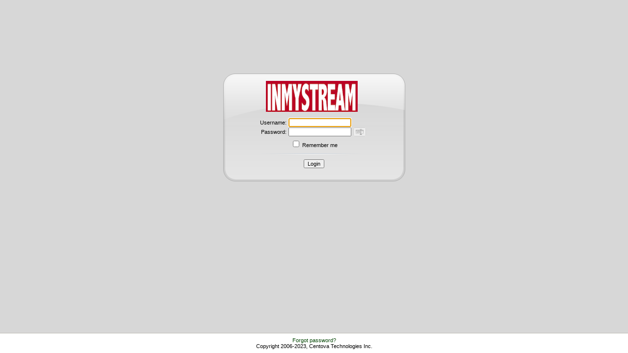

--- FILE ---
content_type: text/html; charset=UTF-8
request_url: http://sr8.inmystream.it/login/index.php
body_size: 1480
content:
<!DOCTYPE html>
<html>
<head>
	<meta http-equiv="content-type" content="text/html; charset=UTF-8" />
	<title>Centova Cast</title>
	<link rel="stylesheet" type="text/css" href="../theme/login.css" />
	<!--[if lte IE 6]><link rel="stylesheet" type="text/css" href="../theme/ie6.css" /><![endif]-->
	
	






	<script language="javascript" type="text/javascript" src="/system/res.common.js?b=1679630599"></script>
	<script language="javascript" type="text/javascript" src="/system/jquery.centova.password.js?b=1679630599"></script>
	<link rel="stylesheet" type="text/css" href="/theme/res.common.css?b=1679630599" />
	<link rel="stylesheet" type="text/css" href="/system/jquery.centova.password.css?b=1679630599" />












<script language="javascript">
var Login = Class.extend({

	caps_warned: false,
	
	init: function() {
		var self = this;

		$('input[type="password"]').centovaPassword({ validate: false });
	    $('#passwordfield').keypress(function(e){ return self.test_caps_lock(e); });
	    $('input[validate]').centovaValidation();
	    $('#usernamefield').focus();
	},

	test_caps_lock: function(e) {
		var uppercase = (e.which>=65) && (e.which<=90);
		var lowercase = (e.which>=97) && (e.which<=122);
		var shifted = e.shiftKey;

		var capslock = (uppercase || lowercase) && (shifted!=uppercase);

		if ( capslock && !this.caps_warned) {
			$(e.target).centovaTip({
				tiptype: 'info',
				title: window.lang.caps_lock_title,
				content: window.lang.caps_lock_warning,
				position: 'right',
				delay: 0,
				immediate: true,
				clicktoclose: true
			});
			this.caps_warned = true;
		} else if (!capslock && this.caps_warned) {
			$(e.target).centovaTip(false);
			this.caps_warned = false;
		}
	}

});

$(function(){
	register_lang({
	    caps_lock_warning: 'Your caps lock key appears to be on.  Note that passwords in Centova Cast are case-sensitive so you may need to turn off caps lock in order to log in successfully.',
	    caps_lock_title: 'Caps lock warning'
	});

	if (!window.centovacast) window.centovacast = {};
	window.centovacast.login = new Login();
});
</script>
</head>
<body>

<div id="loginform">

	


<form id="login_form" method="post" action="/login/index.php">
        
<div id="login_block">
	<img id="login_logo" src="../theme/images/login-logo.png" width="187" height="63" alt="Centova Cast" />

	<table id="login_table" cellspacing="1" cellpadding="0" border="0">
	<tr><th>Username:&nbsp;</th><td>					<input type="text"     name="username" id="usernamefield" class="loginfield" validate="/^[a-z0-9_]{2,}$/i" valmsg="Please enter a valid username." value="" size="12" maxlength="32" /></td></tr>
	<tr><th>Password:&nbsp;</th><td nowrap="nowrap">	<input type="password" name="password" id="passwordfield" class="loginfield" validate="/^[^\s]{4,}$/" valmsg="Please enter a valid password." value="" size="12" maxlength="32" /></td></tr>
	</table>

	
		<div id="login_remember"><input type="checkbox" name="remember" value="1" /> Remember me</div>
	
	
	<div class="login_sep"></div>
    <input type="submit" name="login" value="Login" />
</div>        



</form>


</div>


<div id="footer">
	<div class="content">
		<a href="index.php?page=forgot">Forgot password?</a><br />
		Copyright 2006-2023, Centova Technologies Inc.
	</div>
</div>

</body>
</html>

--- FILE ---
content_type: text/css
request_url: http://sr8.inmystream.it/theme/login.css
body_size: 1250
content:
body{margin:0;color:#000;background-color:#d7d7d7}body,input,select,textarea,td,th{font-family:Tahoma,Arial,Helvetica,sans-serif;font-size:11px}a:link,a:visited,a:active,a:hover{font-weight:700;text-decoration:none;color:#000}a:hover{text-decoration:underline}form{padding:0;margin:0}#logo{padding-bottom:5px}#login_logo{margin:15px 10px 10px 0}#login_block{background-image:url(images/login-bg.png);background-repeat:no-repeat;margin-left:auto;margin-right:auto;width:371px;height:220px;margin-top:150px;text-align:center}#login_table{width:200px;margin-left:auto;margin-right:auto}#login_table th{font-weight:400;text-align:right}#login_table td{text-align:left}#login_remember{margin-top:5px}.login_sep{text-align:center;height:2px;margin:10px 0;background-image:url(images/iconpane-sep.png);background-repeat:no-repeat;background-position:50%}.loginfield{width:120px}#loginform,#upgradeform{}#footer{position:absolute;bottom:0;left:0;width:100%;border-top:1px solid #bebcb5;background-color:#fff;padding:0}#footer .content{padding:8px;text-align:center}#footer a:link,#footer a:visited,#footer a:active,#footer a:hover{font-weight:400;text-decoration:none;color:#040}#footer a:hover{text-decoration:underline}#loginerror{color:red;margin-top:5px}

--- FILE ---
content_type: text/css
request_url: http://sr8.inmystream.it/theme/res.common.css?b=1679630599
body_size: 6366
content:
.graph_bg{background-image:url(../system/images/graphs/graph-bg.png);background-repeat:no-repeat;width:150px;height:31px;padding-top:7px;padding-left:5px}.graph_fg{width:0;height:11px;background-image:url(../system/images/graphs/graph-fg.png);background-repeat:no-repeat;font-size:0}.statspiecell{background-color:#fff}.piechart{width:330px;height:180px;background-color:#fff}.simplemeter{width:150px;height:4px;border:1px solid #629dcd;text-align:left}.simplemeter_bar{width:0;height:4px;background-color:#c0ddf9;border-right:1px solid #9ab9d9;font-size:0}.vmeter_bg{float:right;margin:1px 0 0 2px;background-color:silver}.vmeter_fg{font-size:0}.ctip{display:none}.ctiptitle{padding:15px 0 15px 27px;font-size:11px;font-weight:700;color:#fff}.ctipcontent{margin:0;padding:0 15px 20px}.ctooltip{margin-right:30px}.ctooltip_pc{background-image:url(../theme/images/tooltips/tipsprites.png);background-repeat:no-repeat}.ctooltip_tl{height:41px;overflow:hidden}.ctooltip_tr{float:right;width:30px;height:41px}.ctooltip_tl.ctooltiptype_ok{background-position:0 0}.ctooltip_tl.ctooltiptype_help{background-position:0 -82px}.ctooltip_tl.ctooltiptype_info{background-position:0 -82px}.ctooltip_tl.ctooltiptype_error{background-position:0 -41px}.ctooltip_tr.ctooltiptype_ok{background-position:-500px 0}.ctooltip_tr.ctooltiptype_help{background-position:-500px -82px}.ctooltip_tr.ctooltiptype_info{background-position:-500px -82px}.ctooltip_tr.ctooltiptype_error{background-position:-500px -41px}.ctooltip_ml{background-image:url(../theme/images/tooltips/tipbgsprites.png);background-repeat:repeat-y;overflow:hidden}.ctooltip_mr{background-image:url(../theme/images/tooltips/tipbgsprites.png);background-repeat:repeat-y;float:right;background-position:-500px 0;width:30px}.ctooltip_bl{background-position:0 -123px;overflow:hidden;height:66px}.ctooltip_br{float:right;background-position:-500px -123px;width:30px;height:66px}.ctooltip_icon{width:32px;height:32px;background-image:url(../theme/images/tooltips/tipiconsprites.png);background-repeat:no-repeat;margin:6px 0 0 8px}.ctooltipicon_help{background-position:0 0}.ctooltipicon_info{background-position:-32px -32px}.ctooltipicon_ok{background-position:0 -32px}.ctooltipicon_error{background-position:-32px 0}.ctooltip_tab{background-image:url(../theme/images/tooltips/tipcalloutsprites.png);background-repeat:no-repeat}.ctooltip_tab_top{background-position:0 0;height:25px;width:46px}.ctooltip_tab_bottom{background-position:0 -25px;width:46px;height:21px}.ctooltip_tab_left{background-position:-46px 0;width:23px;height:46px}.ctooltip_tab_right{background-position:-69px 0;width:19px;height:46px}div.overlay{background-image:url(../system/images/white.png);width:320px;height:230px;padding:30px;display:none}div.overlay .caption{padding:0;height:70px;border-bottom:1px solid #e0e0e0}div.overlay .buttons{padding:16px 0 0;height:24px;text-align:right}div.overlay h1{margin:8px 0 0 0;color:#ad4040;font-family:Arial,sans-serif;font-size:24px;font-weight:400}div.overlay h2{margin:0;font-size:11px;font-weight:700}div.dialogcontent{display:none}.centova-slider{}.slider-labels{position:relative;height:10px;font-size:10px;color:#909090}.slider-label{}.slider-label-current{position:absolute;background-color:#fff;white-space:pre;border-top:1px solid #f0f0f0;border-left:1px solid #f0f0f0;border-right:1px solid silver;border-bottom:1px solid silver;color:#606060;padding:0 2px;top:1px;-webkit-border-radius:4px;-moz-border-radius:4px;border-radius:4px}.slider-track{height:10px;background-repeat:no-repeat}.slider-track-0{position:relative;background-image:url(/theme/images/slider/track-bg.png);background-position:100% 0}.slider-track-1{background-image:url(/theme/images/slider/track-l.png);background-position:0 0}.slider-track .slider-handle{position:absolute;width:10px;height:10px;background-image:url(/theme/images/slider/handle.png);background-repeat:no-repeat;line-height:10px}.slider-track:hover .slider-handle,.slider-track-focused .slider-handle{background-image:url(/theme/images/slider/handle-on.png);cursor:W-resize}.slider-handle .disabled{background:#898989}.tabset{cursor:default;-moz-user-select:none;margin-bottom:3px;margin-top:0;height:26px;background-image:url(../system/tabset/centova/tabset-bg.png);background-repeat:repeat-x;padding-left:2px;margin-bottom:0}.tab,.tab_left,.tab_center,.tab_right,.tab_slack{float:left;height:24px}.tab_left,.tab_center,.tab_right,.tab_left_hover,.tab_center_hover,.tab_right_hover{height:24px;background-repeat:no-repeat;padding-top:6px}.tab_left,.tab_right,.tab_left_hover,.tab_right_hover,.tab_left_active,.tab_right_active{width:11px;background-image:url(../system/tabset/centova/tab-ends.png);background-repeat:no-repeat}.tab_left{background-position:-22px 0}.tab_center,.tab_center_hover{background-image:url(../system/tabset/centova/tab-normal-bg.png);background-repeat:repeat-x}.tab_center a,.tab_center a:link,.tab_center a:active,.tab_center a:hover,.tab_center a:visited{font-weight:400;text-decoration:none}.tab_right{background-position:-33px 0}.tab_left_hover{background-position:0 0}.tab_right_hover{background-position:-11px 0}.tab_left_active,.tab_center_active,.tab_right_active{height:24px;background-repeat:no-repeat}.tab_left_active{background-position:-44px 0;width:12px}.tab_right_active{background-position:-56px 0;width:12px}.tab_center_active{background-image:url(../system/tabset/centova/tab-active-bg.png);background-repeat:repeat-x}.tab_slack{height:24px}.tab_page,.tab_page_list{background-color:#fff;background-image:url(../system/tabset/centova/tabpage-bg.png);background-position:0 100%;background-repeat:repeat-x;border:1px solid #bfc4d7;border-top:none;padding:10px 15px;display:none}fieldset.tab_page{margin-left:0;margin-right:0}.tab_page_list{padding:0}.smalltabs.tab_left,.smalltabs.tab_right,.smalltabs.tab_left_hover,.smalltabs.tab_right_hover,.smalltabs.tab_left_active,.smalltabs.tab_right_active{background-image:url(../system/tabset/centova/tab-ends-small.png)}.smalltabs.tab_center{background-image:url(../system/tabset/centova/tab-normal-bg-small.png)}.smalltabs.tab_center_hover{background-image:url(../system/tabset/centova/tab-hover-bg-small.png)}.smalltabs.tab_center_active{background-image:url(../system/tabset/centova/tab-active-bg-small.png)}.smalltabs.tab_page,.smalltabs.tab_page_list{background-image:none}

--- FILE ---
content_type: application/x-javascript
request_url: http://sr8.inmystream.it/system/res.common.js?b=1679630599
body_size: 180948
content:

/*! Copyright 2006-2023, Centova Technologies Inc., except where otherwise noted.
 *  Unauthorized use or redistribution prohibited.  Portions contributed by third
 *  parties are copyrighted and licensed separately per their respective comments below. */
/*
 Simple JavaScript Inheritance with NFE's
 MIT Licensed.
*/
var Class=function(){function f(){return(f.caller?f.caller:arguments.callee.caller).base}function k(e){return JSON.parse(JSON.stringify(e))}var g=!1,a=function(){};a.extend=function(e){function c(){if(!g&&this.init){var b;for(b in this)if("object"===typeof this[b]&&!this.hasOwnProperty(b)){var a=this[b]instanceof Array?this[b].slice(0):k(this[b]);Object.defineProperty(this,b,{configurable:!0,enumerable:!0,writable:!0,value:a})}this.cloneObject=k;this.getParentMethod=f;this.init.apply(this,arguments)}}
var d,a=this.prototype;g=!0;var l=new this;g=!1;for(d in e){var h=e[d];"function"===typeof h&&"function"===typeof a[d]&&(h.base=a[d]);l[d]=h}c.prototype=l;c.prototype.constructor=c;c.extend=arguments.callee;return c};return a}();
function isUndefined(c){return"undefined"==typeof c}function bytelen(c){return unescape(encodeURIComponent(c)).length}Array.prototype.indexOf||(Array.prototype.indexOf=function(c,a){var b=this.length;a=Number(a)||0;a=0>a?Math.ceil(a):Math.floor(a);for(0>a&&(a+=b);a<b;a++)if(a in this&&this[a]===c)return a;return-1});isUndefined(Array.prototype.concat)&&(Array.prototype.concat=function(c){for(var a=this.copy(),b=0;b<c.length;b++)a[a.length]=c[b];return a});
isUndefined(Array.prototype.copy)&&(Array.prototype.copy=function(){for(var c=[],a=0;a<this.length;a++)c[a]=this[a];return c});isUndefined(Array.prototype.remove)&&(Array.prototype.remove=function(c){for(var a=!1,b=0;b<this.length;b++)this[b]==c&&(a=!0),a&&(this[b-1]=this[b]);this.length--});
Array.prototype.serialize=function(){for(var c="",a,b,d=0;d<this.length;d++){b=this[d];if("string"==typeof b)a="s";else if("number"==typeof b)a="i",b=b.toString();else if("boolean"==typeof this[d])a="b",b=b?"1":"0";else if("object"==typeof this[d])if(a="a",null===b)a="s",b="";else if(b&&b.serialize)b=b.serialize();else{alert("cannot serialize: "+this[d]);continue}else a="s",b+="";var e="s"==a?bytelen(b):b.length;c+=a+e+"|"+b}return c};
function array_copy(c){for(var a=[],b=0;b<c.length;b++)a[b]=c[b];return a};
NS4=document.layers?1:0;IE10=(IE9=(IE8=(IE7=(IE4=document.all?1:0)&&window.XMLHttpRequest?1:0)&&document.querySelector)&&document.addEventListener)&&window.atob;W3C=document.getElementById?1:0;SAF=-1!=navigator.appName.indexOf("safari")?1:0;NOTIE=W3C&&!IE4;function get_document(){return this.framename?parent[this.framename].document:document}function get_window_height(){return parseInt(IE4?window.document.body.clientHeight:window.innerHeight,10)}
function get_window_width(){return parseInt(IE4?window.document.body.clientWidth:window.innerWidth,10)}function get_style(a){var b=this.browser.getDocument();return W3C?b.getElementById(a).style:NS4?b.layers[a]:b.all[a].style}function get_layer(a){var b=this.browser.getDocument();return W3C?b.getElementById(a):NS4?b.layers[a]:b.all[a]}function layer_hide(a){this.style(a).visibility=NS4?"hide":"hidden"}function layer_show(a){this.style(a).visibility=NS4?"show":"visible"}
function layer_visible(a){a=this.style(a);return"visible"==a.visibility||"show"==a.visibility}function layer_write(a,b){var d=this.browser.getDocument();a=W3C?d.getElementById(a):IE4?d.all[a]:NS4?d.layers[a].document:0;NS4?(a.write(b),a.close()):a.innerHTML=b}function layer_read(a){var b=this.browser.getDocument();return(W3C?b.getElementById(a):IE4?b.all[a]:NS4?b.layers[a].document:0).innerHTML}
function get_client_height(){var a=this.getDocument();return a.documentElement.clientHeight?a.documentElement.clientHeight:a.body.clientHeight?a.body.clientHeight:window.innerHeight}function get_client_width(){var a=this.getDocument();return a.documentElement.clientWidth?a.documentElement.clientWidth:a.body.clientWidth?a.body.clientWidth:window.innerWidth}
function layer_get_pos(a){var b=0,d=0,c=/^div$/i.test(a.tagName);c&&a.scrollLeft&&(b=a.scrollLeft);c&&a.scrollTop&&(d=a.scrollTop);b={x:a.offsetLeft-b,y:a.offsetTop-d};a.offsetParent&&(a=layer_get_pos(a.offsetParent),b.x+=a.x,b.y+=a.y);return b}function layer_get_size(a){return{x:a.offsetWidth,y:a.offsetHeight}}function layer_get_abspos(a){var b=layer_get_pos(a);for(a=a.parentNode;a;)a.scrollTop&&(b.y-=a.scrollTop),a.scrollLeft&&(b.x-=a.scrollLeft),a=a.parentNode;return b}
function layer_get_actualsize(a){return{x:a.offsetWidth,y:a.offsetHeight}}function get_click_pos(a){var b={x:0,y:0};a||(a=window.event);if(a.pageX||a.pageY)b.x=a.pageX,b.y=a.pageY;else if(a.clientX||a.clientY)b.x=a.clientX+document.body.scrollLeft,b.y=a.clientY+document.body.scrollTop;return b}function get_window_scroll_pos(){var a={x:0,y:0};IE4?(a.x=document.body.scrollLeft,a.y=document.body.scrollTop):(a.x=window.pageXOffset,a.y=window.pageYOffset);return a}
function Browser(){this.getDocument=get_document;this.windowHeight=get_window_height;this.windowWidth=get_window_width;this.clientHeight=get_client_height;this.clientWidth=get_client_width;this.clickPos=get_click_pos;this.windowScrollPos=get_window_scroll_pos}Browser.prototype.register_handler=function(a,b){window.addEventListener?document.addEventListener(a,b,!1):document.attachEvent&&document.attachEvent("on"+a,b)};
Browser.prototype.deregister_handler=function(a,b){window.removeEventListener?document.removeEventListener(a,b,!1):window.detachEvent&&document.detachEvent("on"+a,b)};
Browser.prototype.get_event=function(a){"undefined"==typeof a&&(a=window.event);"undefined"==typeof a.layerX&&(a.layerX=a.offsetX);"undefined"==typeof a.layerY&&(a.layerY=a.offsetY);"undefined"==typeof a.target&&(a.target=a.srcElement);"undefined"==typeof a.keyCode&&(a.keyCode=a.which);"undefined"==typeof a.which&&(a.which=a.button);return a};
Browser.prototype.disable_page=function(a,b,d){this.isdisabled!=a&&(a?(this.disable_page_element=document.createElement("div"),this.disable_page_element.className="disabled_page"+(b?" disabled_page_shaded":""),this.disable_page_element.style.width=browser.clientWidth()-2+"px",this.disable_page_element.style.height=browser.clientHeight()+"px",d&&(this.disable_page_element.style.cursor=d),document.body.insertBefore(this.disable_page_element,document.body.childNodes[0])):(document.body.removeChild(this.disable_page_element),
this.disable_page_element=null))};Browser.prototype.popup_centered=function(a,b,d,c,e){e=null===e?",toolbar=no,location=no,status=no,menubar=no,scrollbars=no,scrolling=no":","+e;var f=screen.width,g=screen.height;f&&g||(f=this.clientWidth(),g=this.clientHeight());window.open(a,b,"top="+Math.floor((g-c)/2)+",left="+Math.floor((f-d)/2)+",width="+d+",height="+c+e)};
function Layer(){this.style=get_style;this.get=get_layer;this.hide=layer_hide;this.show=layer_show;this.visible=layer_visible;this.write=layer_write;this.read=layer_read;this.position=layer_get_pos;this.size=layer_get_size;this.actualsize=layer_get_actualsize;this.absposition=layer_get_abspos}var browser=new Browser,layer=new Layer;browser.layer=layer;layer.browser=browser;String.prototype.ltrim=function(){return this.replace(/^\s+/,"")};
String.prototype.rtrim=function(){return this.replace(/\s+$/,"")};String.prototype.trim=function(){return this.replace(/^\s+/,"").replace(/\s+$/,"")};String.prototype.substr_count=function(a){var b=0;if(IE4||SAF)b=this.length-this.replace(new RegExp(a,"gi"),"").length;else for(var d=0;d<this.length;d++)this[d]==a&&b++;return b};
String.prototype.replace_callback_manual=function(a,b){var d=a.global;if(d&&(a.global=!1,a.global)){var c="";a.multiline&&(c+="m");a.ignoreCase&&(c+="i");a=new RegExp(a.source,c)}for(c=this;;){var e=a.exec(c);if(null===e)break;e=b.apply(this,e);c=c.replace(a,e);if(!d)break}return c};
String.prototype.replace_callback=function(a,b){window.tested_replace_cbk||(0<="[x]".replace(/x/,function(){return"y"}).indexOf("function")?window.tested_replace_cbk=2:window.tested_replace_cbk=1);return 1==window.tested_replace_cbk?this.replace(a,b):this.replace_callback_manual(a,b)};String.prototype.pad=function(a,b,d){a||(a=0);"undefined"==typeof b&&(b=" ");var c=this;a+1>=this.length&&(c=d?Array(a+1-c.length).join(b)+c:c+Array(a+1-c.length).join(b));return c};
String.prototype.sprintf=function(){var a,b,d=arguments,c=0;return this.replace_callback(/%(([0 ]?)(\-?[0-9]+?))?(\.([0-9]*?))?([dfs%])/g,function(e,f,g,k,m,h,l){e=d[c++];f="";switch(l){case "%":f="%";c--;break;case "s":f=e;h&&(f=f.substring(0,h));break;case "d":f=e+"";break;case "f":if(h)for(b=10,a=0;a<h-1;a++)b*=10;f=Math.round(e*b)/b+""}if(k){if("undefined"==typeof g||"string"==typeof g&&!g.length)g=" ";f=f.pad(Math.abs(k),g,0<k)}return f})};
String.prototype.htmlentities=function(){var a={"&":"&amp;","<":"&lt;",">":"&gt;",'"':"&quot;","'":"&#39;","/":"&#x2F;"};return this.replace(/[&<>"'\/]/g,function(b){return a[b]})};
function printStackTrace(a){var b=a&&a.html;return a&&a.guess?(a=new printStackTrace.implementation,b=a.run(b),a.guessFunctions(b)):(new printStackTrace.implementation).run(b)}printStackTrace.implementation=function(){};
printStackTrace.implementation.prototype={run:function(a){mode=this.mode();if("other"!=mode)try{0()}catch(b){return this[mode](b,a)}else return this.other(arguments.callee,a)},mode:function(){try{0()}catch(b){var a=b.arguments?"chrome":b.stack?"firefox":"other"}return a},chrome:function(a,b){a=a.stack;b&&(a=printStackTrace.implementation.prototype.htmlentities(a));return a=a.replace(/^.*?\n/,"").replace(/^.*?\n/,"").replace(/^.*?\n/,"").replace(/^[^\(]+?[\n$]/gm,"").replace(/^\s+at\s+/gm,"").replace(/^Object.<anonymous>/gm,
"{anonymous}()")},firefox:function(a,b){var c=window.location.href.replace(/^(.*?:\/\/.*?)\/.*/,"$1").replace(/\//g,"\\/");c=new RegExp("^"+c,"gm");a=a.stack;b&&(a=printStackTrace.implementation.prototype.htmlentities(a));a=a.replace(/^.*?\n.*?\n.*?\n/,"").replace(/(?:\n@:0)?\s+$/m,"").replace(/^\(/gm,"{anonymous}(").replace(/^(.*?)@(.*)$/gm,"$2: $1").replace(c,"");b&&(a=a.replace(/([0-9]+): (.*?)\((.*)\)$/gm,'<span style="color: #EE7F00">$1</span>: <span style="font-weight: bold; color: black">$2</span>(<span style="color: #0000FF">$3</span>)'));
return a},other:function(a,b){for(var c=/function\s*([\w\-$]+)?\s*\(/i,d=[],e=0,g,f;a&&10>d.length;){g=c.test(a.toString())?RegExp.$1||"{anonymous}":"{anonymous}";f=Array.prototype.slice.call(a.arguments);d[e++]=g+"("+printStackTrace.implementation.prototype.stringifyArguments(f,b)+")";if(a===a.caller&&window.opera)break;a=a.caller}return d.join("\n")},htmlentities:function(a){return a.replace("&","&amp;").replace(/</,"&lt;").replace(">","&gt;")},stringifyArguments:function(a){for(var b=0;b<a.length;++b){var c=
a[b];"object"==typeof c?a[b]="#object":"function"==typeof c?a[b]="#function":"string"==typeof c&&(htmlmode&&(c=printStackTrace.implementation.prototype.htmlentities(c)),a[b]='"'+c+'"')}return a.join(",")},sourceCache:{},ajax:function(a){var b=this.createXMLHTTPObject();if(b)return b.open("GET",a,!1),b.setRequestHeader("User-Agent","XMLHTTP/1.0"),b.send(""),b.responseText},createXMLHTTPObject:function(){for(var a=[function(){return new XMLHttpRequest},function(){return new ActiveXObject("Msxml2.XMLHTTP")},
function(){return new ActiveXObject("Msxml3.XMLHTTP")},function(){return new ActiveXObject("Microsoft.XMLHTTP")}],b=!1,c=0;c<a.length;c++){try{b=a[c]()}catch(d){d=null;continue}break}return b},getSource:function(a){a in this.sourceCache||(this.sourceCache[a]=this.ajax(a).split("\n"));return this.sourceCache[a]},guessFunctions:function(a){for(var b=0;b<a.length;++b){var c=a[b],d=/{anonymous}\(.*\)@(.*):(\d+)/.exec(c);if(d){var e=d[1];d=d[2];e&&d&&(e=this.guessFunctionName(e,d),a[b]=c.replace("{anonymous}",
e))}}return a},guessFunctionName:function(a,b){try{var c=this.getSource(a)}catch(d){return"getSource failed with url: "+a+", exception: "+d.toString()}return this.guessFunctionNameFromLines(b,c)},guessFunctionNameFromLines:function(a,b){for(var c=/function ([^(]*)\(([^)]*)\)/,d=/['"]?([0-9A-Za-z_]+)['"]?\s*[:=]\s*(function|eval|new Function)/,e="",g=0;10>g;++g)if(e=b[a-g]+e,void 0!==e){var f=d.exec(e);if(f||(f=c.exec(e))&&f[1])return f[1]}return"(?)"}};
/*! jQuery v1.9.1 | (c) 2005, 2012 jQuery Foundation, Inc. | jquery.org/license
//@ sourceMappingURL=jquery.min.map
*/(function(e,t){var n,r,i=typeof t,o=e.document,a=e.location,s=e.jQuery,u=e.$,l={},c=[],p="1.9.1",f=c.concat,d=c.push,h=c.slice,g=c.indexOf,m=l.toString,y=l.hasOwnProperty,v=p.trim,b=function(e,t){return new b.fn.init(e,t,r)},x=/[+-]?(?:\d*\.|)\d+(?:[eE][+-]?\d+|)/.source,w=/\S+/g,T=/^[\s\uFEFF\xA0]+|[\s\uFEFF\xA0]+$/g,N=/^(?:(<[\w\W]+>)[^>]*|#([\w-]*))$/,C=/^<(\w+)\s*\/?>(?:<\/\1>|)$/,k=/^[\],:{}\s]*$/,E=/(?:^|:|,)(?:\s*\[)+/g,S=/\\(?:["\\\/bfnrt]|u[\da-fA-F]{4})/g,A=/"[^"\\\r\n]*"|true|false|null|-?(?:\d+\.|)\d+(?:[eE][+-]?\d+|)/g,j=/^-ms-/,D=/-([\da-z])/gi,L=function(e,t){return t.toUpperCase()},H=function(e){(o.addEventListener||"load"===e.type||"complete"===o.readyState)&&(q(),b.ready())},q=function(){o.addEventListener?(o.removeEventListener("DOMContentLoaded",H,!1),e.removeEventListener("load",H,!1)):(o.detachEvent("onreadystatechange",H),e.detachEvent("onload",H))};b.fn=b.prototype={jquery:p,constructor:b,init:function(e,n,r){var i,a;if(!e)return this;if("string"==typeof e){if(i="<"===e.charAt(0)&&">"===e.charAt(e.length-1)&&e.length>=3?[null,e,null]:N.exec(e),!i||!i[1]&&n)return!n||n.jquery?(n||r).find(e):this.constructor(n).find(e);if(i[1]){if(n=n instanceof b?n[0]:n,b.merge(this,b.parseHTML(i[1],n&&n.nodeType?n.ownerDocument||n:o,!0)),C.test(i[1])&&b.isPlainObject(n))for(i in n)b.isFunction(this[i])?this[i](n[i]):this.attr(i,n[i]);return this}if(a=o.getElementById(i[2]),a&&a.parentNode){if(a.id!==i[2])return r.find(e);this.length=1,this[0]=a}return this.context=o,this.selector=e,this}return e.nodeType?(this.context=this[0]=e,this.length=1,this):b.isFunction(e)?r.ready(e):(e.selector!==t&&(this.selector=e.selector,this.context=e.context),b.makeArray(e,this))},selector:"",length:0,size:function(){return this.length},toArray:function(){return h.call(this)},get:function(e){return null==e?this.toArray():0>e?this[this.length+e]:this[e]},pushStack:function(e){var t=b.merge(this.constructor(),e);return t.prevObject=this,t.context=this.context,t},each:function(e,t){return b.each(this,e,t)},ready:function(e){return b.ready.promise().done(e),this},slice:function(){return this.pushStack(h.apply(this,arguments))},first:function(){return this.eq(0)},last:function(){return this.eq(-1)},eq:function(e){var t=this.length,n=+e+(0>e?t:0);return this.pushStack(n>=0&&t>n?[this[n]]:[])},map:function(e){return this.pushStack(b.map(this,function(t,n){return e.call(t,n,t)}))},end:function(){return this.prevObject||this.constructor(null)},push:d,sort:[].sort,splice:[].splice},b.fn.init.prototype=b.fn,b.extend=b.fn.extend=function(){var e,n,r,i,o,a,s=arguments[0]||{},u=1,l=arguments.length,c=!1;for("boolean"==typeof s&&(c=s,s=arguments[1]||{},u=2),"object"==typeof s||b.isFunction(s)||(s={}),l===u&&(s=this,--u);l>u;u++)if(null!=(o=arguments[u]))for(i in o)e=s[i],r=o[i],s!==r&&(c&&r&&(b.isPlainObject(r)||(n=b.isArray(r)))?(n?(n=!1,a=e&&b.isArray(e)?e:[]):a=e&&b.isPlainObject(e)?e:{},s[i]=b.extend(c,a,r)):r!==t&&(s[i]=r));return s},b.extend({noConflict:function(t){return e.$===b&&(e.$=u),t&&e.jQuery===b&&(e.jQuery=s),b},isReady:!1,readyWait:1,holdReady:function(e){e?b.readyWait++:b.ready(!0)},ready:function(e){if(e===!0?!--b.readyWait:!b.isReady){if(!o.body)return setTimeout(b.ready);b.isReady=!0,e!==!0&&--b.readyWait>0||(n.resolveWith(o,[b]),b.fn.trigger&&b(o).trigger("ready").off("ready"))}},isFunction:function(e){return"function"===b.type(e)},isArray:Array.isArray||function(e){return"array"===b.type(e)},isWindow:function(e){return null!=e&&e==e.window},isNumeric:function(e){return!isNaN(parseFloat(e))&&isFinite(e)},type:function(e){return null==e?e+"":"object"==typeof e||"function"==typeof e?l[m.call(e)]||"object":typeof e},isPlainObject:function(e){if(!e||"object"!==b.type(e)||e.nodeType||b.isWindow(e))return!1;try{if(e.constructor&&!y.call(e,"constructor")&&!y.call(e.constructor.prototype,"isPrototypeOf"))return!1}catch(n){return!1}var r;for(r in e);return r===t||y.call(e,r)},isEmptyObject:function(e){var t;for(t in e)return!1;return!0},error:function(e){throw Error(e)},parseHTML:function(e,t,n){if(!e||"string"!=typeof e)return null;"boolean"==typeof t&&(n=t,t=!1),t=t||o;var r=C.exec(e),i=!n&&[];return r?[t.createElement(r[1])]:(r=b.buildFragment([e],t,i),i&&b(i).remove(),b.merge([],r.childNodes))},parseJSON:function(n){return e.JSON&&e.JSON.parse?e.JSON.parse(n):null===n?n:"string"==typeof n&&(n=b.trim(n),n&&k.test(n.replace(S,"@").replace(A,"]").replace(E,"")))?Function("return "+n)():(b.error("Invalid JSON: "+n),t)},parseXML:function(n){var r,i;if(!n||"string"!=typeof n)return null;try{e.DOMParser?(i=new DOMParser,r=i.parseFromString(n,"text/xml")):(r=new ActiveXObject("Microsoft.XMLDOM"),r.async="false",r.loadXML(n))}catch(o){r=t}return r&&r.documentElement&&!r.getElementsByTagName("parsererror").length||b.error("Invalid XML: "+n),r},noop:function(){},globalEval:function(t){t&&b.trim(t)&&(e.execScript||function(t){e.eval.call(e,t)})(t)},camelCase:function(e){return e.replace(j,"ms-").replace(D,L)},nodeName:function(e,t){return e.nodeName&&e.nodeName.toLowerCase()===t.toLowerCase()},each:function(e,t,n){var r,i=0,o=e.length,a=M(e);if(n){if(a){for(;o>i;i++)if(r=t.apply(e[i],n),r===!1)break}else for(i in e)if(r=t.apply(e[i],n),r===!1)break}else if(a){for(;o>i;i++)if(r=t.call(e[i],i,e[i]),r===!1)break}else for(i in e)if(r=t.call(e[i],i,e[i]),r===!1)break;return e},trim:v&&!v.call("\ufeff\u00a0")?function(e){return null==e?"":v.call(e)}:function(e){return null==e?"":(e+"").replace(T,"")},makeArray:function(e,t){var n=t||[];return null!=e&&(M(Object(e))?b.merge(n,"string"==typeof e?[e]:e):d.call(n,e)),n},inArray:function(e,t,n){var r;if(t){if(g)return g.call(t,e,n);for(r=t.length,n=n?0>n?Math.max(0,r+n):n:0;r>n;n++)if(n in t&&t[n]===e)return n}return-1},merge:function(e,n){var r=n.length,i=e.length,o=0;if("number"==typeof r)for(;r>o;o++)e[i++]=n[o];else while(n[o]!==t)e[i++]=n[o++];return e.length=i,e},grep:function(e,t,n){var r,i=[],o=0,a=e.length;for(n=!!n;a>o;o++)r=!!t(e[o],o),n!==r&&i.push(e[o]);return i},map:function(e,t,n){var r,i=0,o=e.length,a=M(e),s=[];if(a)for(;o>i;i++)r=t(e[i],i,n),null!=r&&(s[s.length]=r);else for(i in e)r=t(e[i],i,n),null!=r&&(s[s.length]=r);return f.apply([],s)},guid:1,proxy:function(e,n){var r,i,o;return"string"==typeof n&&(o=e[n],n=e,e=o),b.isFunction(e)?(r=h.call(arguments,2),i=function(){return e.apply(n||this,r.concat(h.call(arguments)))},i.guid=e.guid=e.guid||b.guid++,i):t},access:function(e,n,r,i,o,a,s){var u=0,l=e.length,c=null==r;if("object"===b.type(r)){o=!0;for(u in r)b.access(e,n,u,r[u],!0,a,s)}else if(i!==t&&(o=!0,b.isFunction(i)||(s=!0),c&&(s?(n.call(e,i),n=null):(c=n,n=function(e,t,n){return c.call(b(e),n)})),n))for(;l>u;u++)n(e[u],r,s?i:i.call(e[u],u,n(e[u],r)));return o?e:c?n.call(e):l?n(e[0],r):a},now:function(){return(new Date).getTime()}}),b.ready.promise=function(t){if(!n)if(n=b.Deferred(),"complete"===o.readyState)setTimeout(b.ready);else if(o.addEventListener)o.addEventListener("DOMContentLoaded",H,!1),e.addEventListener("load",H,!1);else{o.attachEvent("onreadystatechange",H),e.attachEvent("onload",H);var r=!1;try{r=null==e.frameElement&&o.documentElement}catch(i){}r&&r.doScroll&&function a(){if(!b.isReady){try{r.doScroll("left")}catch(e){return setTimeout(a,50)}q(),b.ready()}}()}return n.promise(t)},b.each("Boolean Number String Function Array Date RegExp Object Error".split(" "),function(e,t){l["[object "+t+"]"]=t.toLowerCase()});function M(e){var t=e.length,n=b.type(e);return b.isWindow(e)?!1:1===e.nodeType&&t?!0:"array"===n||"function"!==n&&(0===t||"number"==typeof t&&t>0&&t-1 in e)}r=b(o);var _={};function F(e){var t=_[e]={};return b.each(e.match(w)||[],function(e,n){t[n]=!0}),t}b.Callbacks=function(e){e="string"==typeof e?_[e]||F(e):b.extend({},e);var n,r,i,o,a,s,u=[],l=!e.once&&[],c=function(t){for(r=e.memory&&t,i=!0,a=s||0,s=0,o=u.length,n=!0;u&&o>a;a++)if(u[a].apply(t[0],t[1])===!1&&e.stopOnFalse){r=!1;break}n=!1,u&&(l?l.length&&c(l.shift()):r?u=[]:p.disable())},p={add:function(){if(u){var t=u.length;(function i(t){b.each(t,function(t,n){var r=b.type(n);"function"===r?e.unique&&p.has(n)||u.push(n):n&&n.length&&"string"!==r&&i(n)})})(arguments),n?o=u.length:r&&(s=t,c(r))}return this},remove:function(){return u&&b.each(arguments,function(e,t){var r;while((r=b.inArray(t,u,r))>-1)u.splice(r,1),n&&(o>=r&&o--,a>=r&&a--)}),this},has:function(e){return e?b.inArray(e,u)>-1:!(!u||!u.length)},empty:function(){return u=[],this},disable:function(){return u=l=r=t,this},disabled:function(){return!u},lock:function(){return l=t,r||p.disable(),this},locked:function(){return!l},fireWith:function(e,t){return t=t||[],t=[e,t.slice?t.slice():t],!u||i&&!l||(n?l.push(t):c(t)),this},fire:function(){return p.fireWith(this,arguments),this},fired:function(){return!!i}};return p},b.extend({Deferred:function(e){var t=[["resolve","done",b.Callbacks("once memory"),"resolved"],["reject","fail",b.Callbacks("once memory"),"rejected"],["notify","progress",b.Callbacks("memory")]],n="pending",r={state:function(){return n},always:function(){return i.done(arguments).fail(arguments),this},then:function(){var e=arguments;return b.Deferred(function(n){b.each(t,function(t,o){var a=o[0],s=b.isFunction(e[t])&&e[t];i[o[1]](function(){var e=s&&s.apply(this,arguments);e&&b.isFunction(e.promise)?e.promise().done(n.resolve).fail(n.reject).progress(n.notify):n[a+"With"](this===r?n.promise():this,s?[e]:arguments)})}),e=null}).promise()},promise:function(e){return null!=e?b.extend(e,r):r}},i={};return r.pipe=r.then,b.each(t,function(e,o){var a=o[2],s=o[3];r[o[1]]=a.add,s&&a.add(function(){n=s},t[1^e][2].disable,t[2][2].lock),i[o[0]]=function(){return i[o[0]+"With"](this===i?r:this,arguments),this},i[o[0]+"With"]=a.fireWith}),r.promise(i),e&&e.call(i,i),i},when:function(e){var t=0,n=h.call(arguments),r=n.length,i=1!==r||e&&b.isFunction(e.promise)?r:0,o=1===i?e:b.Deferred(),a=function(e,t,n){return function(r){t[e]=this,n[e]=arguments.length>1?h.call(arguments):r,n===s?o.notifyWith(t,n):--i||o.resolveWith(t,n)}},s,u,l;if(r>1)for(s=Array(r),u=Array(r),l=Array(r);r>t;t++)n[t]&&b.isFunction(n[t].promise)?n[t].promise().done(a(t,l,n)).fail(o.reject).progress(a(t,u,s)):--i;return i||o.resolveWith(l,n),o.promise()}}),b.support=function(){var t,n,r,a,s,u,l,c,p,f,d=o.createElement("div");if(d.setAttribute("className","t"),d.innerHTML="  <link/><table></table><a href='/a'>a</a><input type='checkbox'/>",n=d.getElementsByTagName("*"),r=d.getElementsByTagName("a")[0],!n||!r||!n.length)return{};s=o.createElement("select"),l=s.appendChild(o.createElement("option")),a=d.getElementsByTagName("input")[0],r.style.cssText="top:1px;float:left;opacity:.5",t={getSetAttribute:"t"!==d.className,leadingWhitespace:3===d.firstChild.nodeType,tbody:!d.getElementsByTagName("tbody").length,htmlSerialize:!!d.getElementsByTagName("link").length,style:/top/.test(r.getAttribute("style")),hrefNormalized:"/a"===r.getAttribute("href"),opacity:/^0.5/.test(r.style.opacity),cssFloat:!!r.style.cssFloat,checkOn:!!a.value,optSelected:l.selected,enctype:!!o.createElement("form").enctype,html5Clone:"<:nav></:nav>"!==o.createElement("nav").cloneNode(!0).outerHTML,boxModel:"CSS1Compat"===o.compatMode,deleteExpando:!0,noCloneEvent:!0,inlineBlockNeedsLayout:!1,shrinkWrapBlocks:!1,reliableMarginRight:!0,boxSizingReliable:!0,pixelPosition:!1},a.checked=!0,t.noCloneChecked=a.cloneNode(!0).checked,s.disabled=!0,t.optDisabled=!l.disabled;try{delete d.test}catch(h){t.deleteExpando=!1}a=o.createElement("input"),a.setAttribute("value",""),t.input=""===a.getAttribute("value"),a.value="t",a.setAttribute("type","radio"),t.radioValue="t"===a.value,a.setAttribute("checked","t"),a.setAttribute("name","t"),u=o.createDocumentFragment(),u.appendChild(a),t.appendChecked=a.checked,t.checkClone=u.cloneNode(!0).cloneNode(!0).lastChild.checked,d.attachEvent&&(d.attachEvent("onclick",function(){t.noCloneEvent=!1}),d.cloneNode(!0).click());for(f in{submit:!0,change:!0,focusin:!0})d.setAttribute(c="on"+f,"t"),t[f+"Bubbles"]=c in e||d.attributes[c].expando===!1;return d.style.backgroundClip="content-box",d.cloneNode(!0).style.backgroundClip="",t.clearCloneStyle="content-box"===d.style.backgroundClip,b(function(){var n,r,a,s="padding:0;margin:0;border:0;display:block;box-sizing:content-box;-moz-box-sizing:content-box;-webkit-box-sizing:content-box;",u=o.getElementsByTagName("body")[0];u&&(n=o.createElement("div"),n.style.cssText="border:0;width:0;height:0;position:absolute;top:0;left:-9999px;margin-top:1px",u.appendChild(n).appendChild(d),d.innerHTML="<table><tr><td></td><td>t</td></tr></table>",a=d.getElementsByTagName("td"),a[0].style.cssText="padding:0;margin:0;border:0;display:none",p=0===a[0].offsetHeight,a[0].style.display="",a[1].style.display="none",t.reliableHiddenOffsets=p&&0===a[0].offsetHeight,d.innerHTML="",d.style.cssText="box-sizing:border-box;-moz-box-sizing:border-box;-webkit-box-sizing:border-box;padding:1px;border:1px;display:block;width:4px;margin-top:1%;position:absolute;top:1%;",t.boxSizing=4===d.offsetWidth,t.doesNotIncludeMarginInBodyOffset=1!==u.offsetTop,e.getComputedStyle&&(t.pixelPosition="1%"!==(e.getComputedStyle(d,null)||{}).top,t.boxSizingReliable="4px"===(e.getComputedStyle(d,null)||{width:"4px"}).width,r=d.appendChild(o.createElement("div")),r.style.cssText=d.style.cssText=s,r.style.marginRight=r.style.width="0",d.style.width="1px",t.reliableMarginRight=!parseFloat((e.getComputedStyle(r,null)||{}).marginRight)),typeof d.style.zoom!==i&&(d.innerHTML="",d.style.cssText=s+"width:1px;padding:1px;display:inline;zoom:1",t.inlineBlockNeedsLayout=3===d.offsetWidth,d.style.display="block",d.innerHTML="<div></div>",d.firstChild.style.width="5px",t.shrinkWrapBlocks=3!==d.offsetWidth,t.inlineBlockNeedsLayout&&(u.style.zoom=1)),u.removeChild(n),n=d=a=r=null)}),n=s=u=l=r=a=null,t}();var O=/(?:\{[\s\S]*\}|\[[\s\S]*\])$/,B=/([A-Z])/g;function P(e,n,r,i){if(b.acceptData(e)){var o,a,s=b.expando,u="string"==typeof n,l=e.nodeType,p=l?b.cache:e,f=l?e[s]:e[s]&&s;if(f&&p[f]&&(i||p[f].data)||!u||r!==t)return f||(l?e[s]=f=c.pop()||b.guid++:f=s),p[f]||(p[f]={},l||(p[f].toJSON=b.noop)),("object"==typeof n||"function"==typeof n)&&(i?p[f]=b.extend(p[f],n):p[f].data=b.extend(p[f].data,n)),o=p[f],i||(o.data||(o.data={}),o=o.data),r!==t&&(o[b.camelCase(n)]=r),u?(a=o[n],null==a&&(a=o[b.camelCase(n)])):a=o,a}}function R(e,t,n){if(b.acceptData(e)){var r,i,o,a=e.nodeType,s=a?b.cache:e,u=a?e[b.expando]:b.expando;if(s[u]){if(t&&(o=n?s[u]:s[u].data)){b.isArray(t)?t=t.concat(b.map(t,b.camelCase)):t in o?t=[t]:(t=b.camelCase(t),t=t in o?[t]:t.split(" "));for(r=0,i=t.length;i>r;r++)delete o[t[r]];if(!(n?$:b.isEmptyObject)(o))return}(n||(delete s[u].data,$(s[u])))&&(a?b.cleanData([e],!0):b.support.deleteExpando||s!=s.window?delete s[u]:s[u]=null)}}}b.extend({cache:{},expando:"jQuery"+(p+Math.random()).replace(/\D/g,""),noData:{embed:!0,object:"clsid:D27CDB6E-AE6D-11cf-96B8-444553540000",applet:!0},hasData:function(e){return e=e.nodeType?b.cache[e[b.expando]]:e[b.expando],!!e&&!$(e)},data:function(e,t,n){return P(e,t,n)},removeData:function(e,t){return R(e,t)},_data:function(e,t,n){return P(e,t,n,!0)},_removeData:function(e,t){return R(e,t,!0)},acceptData:function(e){if(e.nodeType&&1!==e.nodeType&&9!==e.nodeType)return!1;var t=e.nodeName&&b.noData[e.nodeName.toLowerCase()];return!t||t!==!0&&e.getAttribute("classid")===t}}),b.fn.extend({data:function(e,n){var r,i,o=this[0],a=0,s=null;if(e===t){if(this.length&&(s=b.data(o),1===o.nodeType&&!b._data(o,"parsedAttrs"))){for(r=o.attributes;r.length>a;a++)i=r[a].name,i.indexOf("data-")||(i=b.camelCase(i.slice(5)),W(o,i,s[i]));b._data(o,"parsedAttrs",!0)}return s}return"object"==typeof e?this.each(function(){b.data(this,e)}):b.access(this,function(n){return n===t?o?W(o,e,b.data(o,e)):null:(this.each(function(){b.data(this,e,n)}),t)},null,n,arguments.length>1,null,!0)},removeData:function(e){return this.each(function(){b.removeData(this,e)})}});function W(e,n,r){if(r===t&&1===e.nodeType){var i="data-"+n.replace(B,"-$1").toLowerCase();if(r=e.getAttribute(i),"string"==typeof r){try{r="true"===r?!0:"false"===r?!1:"null"===r?null:+r+""===r?+r:O.test(r)?b.parseJSON(r):r}catch(o){}b.data(e,n,r)}else r=t}return r}function $(e){var t;for(t in e)if(("data"!==t||!b.isEmptyObject(e[t]))&&"toJSON"!==t)return!1;return!0}b.extend({queue:function(e,n,r){var i;return e?(n=(n||"fx")+"queue",i=b._data(e,n),r&&(!i||b.isArray(r)?i=b._data(e,n,b.makeArray(r)):i.push(r)),i||[]):t},dequeue:function(e,t){t=t||"fx";var n=b.queue(e,t),r=n.length,i=n.shift(),o=b._queueHooks(e,t),a=function(){b.dequeue(e,t)};"inprogress"===i&&(i=n.shift(),r--),o.cur=i,i&&("fx"===t&&n.unshift("inprogress"),delete o.stop,i.call(e,a,o)),!r&&o&&o.empty.fire()},_queueHooks:function(e,t){var n=t+"queueHooks";return b._data(e,n)||b._data(e,n,{empty:b.Callbacks("once memory").add(function(){b._removeData(e,t+"queue"),b._removeData(e,n)})})}}),b.fn.extend({queue:function(e,n){var r=2;return"string"!=typeof e&&(n=e,e="fx",r--),r>arguments.length?b.queue(this[0],e):n===t?this:this.each(function(){var t=b.queue(this,e,n);b._queueHooks(this,e),"fx"===e&&"inprogress"!==t[0]&&b.dequeue(this,e)})},dequeue:function(e){return this.each(function(){b.dequeue(this,e)})},delay:function(e,t){return e=b.fx?b.fx.speeds[e]||e:e,t=t||"fx",this.queue(t,function(t,n){var r=setTimeout(t,e);n.stop=function(){clearTimeout(r)}})},clearQueue:function(e){return this.queue(e||"fx",[])},promise:function(e,n){var r,i=1,o=b.Deferred(),a=this,s=this.length,u=function(){--i||o.resolveWith(a,[a])};"string"!=typeof e&&(n=e,e=t),e=e||"fx";while(s--)r=b._data(a[s],e+"queueHooks"),r&&r.empty&&(i++,r.empty.add(u));return u(),o.promise(n)}});var I,z,X=/[\t\r\n]/g,U=/\r/g,V=/^(?:input|select|textarea|button|object)$/i,Y=/^(?:a|area)$/i,J=/^(?:checked|selected|autofocus|autoplay|async|controls|defer|disabled|hidden|loop|multiple|open|readonly|required|scoped)$/i,G=/^(?:checked|selected)$/i,Q=b.support.getSetAttribute,K=b.support.input;b.fn.extend({attr:function(e,t){return b.access(this,b.attr,e,t,arguments.length>1)},removeAttr:function(e){return this.each(function(){b.removeAttr(this,e)})},prop:function(e,t){return b.access(this,b.prop,e,t,arguments.length>1)},removeProp:function(e){return e=b.propFix[e]||e,this.each(function(){try{this[e]=t,delete this[e]}catch(n){}})},addClass:function(e){var t,n,r,i,o,a=0,s=this.length,u="string"==typeof e&&e;if(b.isFunction(e))return this.each(function(t){b(this).addClass(e.call(this,t,this.className))});if(u)for(t=(e||"").match(w)||[];s>a;a++)if(n=this[a],r=1===n.nodeType&&(n.className?(" "+n.className+" ").replace(X," "):" ")){o=0;while(i=t[o++])0>r.indexOf(" "+i+" ")&&(r+=i+" ");n.className=b.trim(r)}return this},removeClass:function(e){var t,n,r,i,o,a=0,s=this.length,u=0===arguments.length||"string"==typeof e&&e;if(b.isFunction(e))return this.each(function(t){b(this).removeClass(e.call(this,t,this.className))});if(u)for(t=(e||"").match(w)||[];s>a;a++)if(n=this[a],r=1===n.nodeType&&(n.className?(" "+n.className+" ").replace(X," "):"")){o=0;while(i=t[o++])while(r.indexOf(" "+i+" ")>=0)r=r.replace(" "+i+" "," ");n.className=e?b.trim(r):""}return this},toggleClass:function(e,t){var n=typeof e,r="boolean"==typeof t;return b.isFunction(e)?this.each(function(n){b(this).toggleClass(e.call(this,n,this.className,t),t)}):this.each(function(){if("string"===n){var o,a=0,s=b(this),u=t,l=e.match(w)||[];while(o=l[a++])u=r?u:!s.hasClass(o),s[u?"addClass":"removeClass"](o)}else(n===i||"boolean"===n)&&(this.className&&b._data(this,"__className__",this.className),this.className=this.className||e===!1?"":b._data(this,"__className__")||"")})},hasClass:function(e){var t=" "+e+" ",n=0,r=this.length;for(;r>n;n++)if(1===this[n].nodeType&&(" "+this[n].className+" ").replace(X," ").indexOf(t)>=0)return!0;return!1},val:function(e){var n,r,i,o=this[0];{if(arguments.length)return i=b.isFunction(e),this.each(function(n){var o,a=b(this);1===this.nodeType&&(o=i?e.call(this,n,a.val()):e,null==o?o="":"number"==typeof o?o+="":b.isArray(o)&&(o=b.map(o,function(e){return null==e?"":e+""})),r=b.valHooks[this.type]||b.valHooks[this.nodeName.toLowerCase()],r&&"set"in r&&r.set(this,o,"value")!==t||(this.value=o))});if(o)return r=b.valHooks[o.type]||b.valHooks[o.nodeName.toLowerCase()],r&&"get"in r&&(n=r.get(o,"value"))!==t?n:(n=o.value,"string"==typeof n?n.replace(U,""):null==n?"":n)}}}),b.extend({valHooks:{option:{get:function(e){var t=e.attributes.value;return!t||t.specified?e.value:e.text}},select:{get:function(e){var t,n,r=e.options,i=e.selectedIndex,o="select-one"===e.type||0>i,a=o?null:[],s=o?i+1:r.length,u=0>i?s:o?i:0;for(;s>u;u++)if(n=r[u],!(!n.selected&&u!==i||(b.support.optDisabled?n.disabled:null!==n.getAttribute("disabled"))||n.parentNode.disabled&&b.nodeName(n.parentNode,"optgroup"))){if(t=b(n).val(),o)return t;a.push(t)}return a},set:function(e,t){var n=b.makeArray(t);return b(e).find("option").each(function(){this.selected=b.inArray(b(this).val(),n)>=0}),n.length||(e.selectedIndex=-1),n}}},attr:function(e,n,r){var o,a,s,u=e.nodeType;if(e&&3!==u&&8!==u&&2!==u)return typeof e.getAttribute===i?b.prop(e,n,r):(a=1!==u||!b.isXMLDoc(e),a&&(n=n.toLowerCase(),o=b.attrHooks[n]||(J.test(n)?z:I)),r===t?o&&a&&"get"in o&&null!==(s=o.get(e,n))?s:(typeof e.getAttribute!==i&&(s=e.getAttribute(n)),null==s?t:s):null!==r?o&&a&&"set"in o&&(s=o.set(e,r,n))!==t?s:(e.setAttribute(n,r+""),r):(b.removeAttr(e,n),t))},removeAttr:function(e,t){var n,r,i=0,o=t&&t.match(w);if(o&&1===e.nodeType)while(n=o[i++])r=b.propFix[n]||n,J.test(n)?!Q&&G.test(n)?e[b.camelCase("default-"+n)]=e[r]=!1:e[r]=!1:b.attr(e,n,""),e.removeAttribute(Q?n:r)},attrHooks:{type:{set:function(e,t){if(!b.support.radioValue&&"radio"===t&&b.nodeName(e,"input")){var n=e.value;return e.setAttribute("type",t),n&&(e.value=n),t}}}},propFix:{tabindex:"tabIndex",readonly:"readOnly","for":"htmlFor","class":"className",maxlength:"maxLength",cellspacing:"cellSpacing",cellpadding:"cellPadding",rowspan:"rowSpan",colspan:"colSpan",usemap:"useMap",frameborder:"frameBorder",contenteditable:"contentEditable"},prop:function(e,n,r){var i,o,a,s=e.nodeType;if(e&&3!==s&&8!==s&&2!==s)return a=1!==s||!b.isXMLDoc(e),a&&(n=b.propFix[n]||n,o=b.propHooks[n]),r!==t?o&&"set"in o&&(i=o.set(e,r,n))!==t?i:e[n]=r:o&&"get"in o&&null!==(i=o.get(e,n))?i:e[n]},propHooks:{tabIndex:{get:function(e){var n=e.getAttributeNode("tabindex");return n&&n.specified?parseInt(n.value,10):V.test(e.nodeName)||Y.test(e.nodeName)&&e.href?0:t}}}}),z={get:function(e,n){var r=b.prop(e,n),i="boolean"==typeof r&&e.getAttribute(n),o="boolean"==typeof r?K&&Q?null!=i:G.test(n)?e[b.camelCase("default-"+n)]:!!i:e.getAttributeNode(n);return o&&o.value!==!1?n.toLowerCase():t},set:function(e,t,n){return t===!1?b.removeAttr(e,n):K&&Q||!G.test(n)?e.setAttribute(!Q&&b.propFix[n]||n,n):e[b.camelCase("default-"+n)]=e[n]=!0,n}},K&&Q||(b.attrHooks.value={get:function(e,n){var r=e.getAttributeNode(n);return b.nodeName(e,"input")?e.defaultValue:r&&r.specified?r.value:t},set:function(e,n,r){return b.nodeName(e,"input")?(e.defaultValue=n,t):I&&I.set(e,n,r)}}),Q||(I=b.valHooks.button={get:function(e,n){var r=e.getAttributeNode(n);return r&&("id"===n||"name"===n||"coords"===n?""!==r.value:r.specified)?r.value:t},set:function(e,n,r){var i=e.getAttributeNode(r);return i||e.setAttributeNode(i=e.ownerDocument.createAttribute(r)),i.value=n+="","value"===r||n===e.getAttribute(r)?n:t}},b.attrHooks.contenteditable={get:I.get,set:function(e,t,n){I.set(e,""===t?!1:t,n)}},b.each(["width","height"],function(e,n){b.attrHooks[n]=b.extend(b.attrHooks[n],{set:function(e,r){return""===r?(e.setAttribute(n,"auto"),r):t}})})),b.support.hrefNormalized||(b.each(["href","src","width","height"],function(e,n){b.attrHooks[n]=b.extend(b.attrHooks[n],{get:function(e){var r=e.getAttribute(n,2);return null==r?t:r}})}),b.each(["href","src"],function(e,t){b.propHooks[t]={get:function(e){return e.getAttribute(t,4)}}})),b.support.style||(b.attrHooks.style={get:function(e){return e.style.cssText||t},set:function(e,t){return e.style.cssText=t+""}}),b.support.optSelected||(b.propHooks.selected=b.extend(b.propHooks.selected,{get:function(e){var t=e.parentNode;return t&&(t.selectedIndex,t.parentNode&&t.parentNode.selectedIndex),null}})),b.support.enctype||(b.propFix.enctype="encoding"),b.support.checkOn||b.each(["radio","checkbox"],function(){b.valHooks[this]={get:function(e){return null===e.getAttribute("value")?"on":e.value}}}),b.each(["radio","checkbox"],function(){b.valHooks[this]=b.extend(b.valHooks[this],{set:function(e,n){return b.isArray(n)?e.checked=b.inArray(b(e).val(),n)>=0:t}})});var Z=/^(?:input|select|textarea)$/i,et=/^key/,tt=/^(?:mouse|contextmenu)|click/,nt=/^(?:focusinfocus|focusoutblur)$/,rt=/^([^.]*)(?:\.(.+)|)$/;function it(){return!0}function ot(){return!1}b.event={global:{},add:function(e,n,r,o,a){var s,u,l,c,p,f,d,h,g,m,y,v=b._data(e);if(v){r.handler&&(c=r,r=c.handler,a=c.selector),r.guid||(r.guid=b.guid++),(u=v.events)||(u=v.events={}),(f=v.handle)||(f=v.handle=function(e){return typeof b===i||e&&b.event.triggered===e.type?t:b.event.dispatch.apply(f.elem,arguments)},f.elem=e),n=(n||"").match(w)||[""],l=n.length;while(l--)s=rt.exec(n[l])||[],g=y=s[1],m=(s[2]||"").split(".").sort(),p=b.event.special[g]||{},g=(a?p.delegateType:p.bindType)||g,p=b.event.special[g]||{},d=b.extend({type:g,origType:y,data:o,handler:r,guid:r.guid,selector:a,needsContext:a&&b.expr.match.needsContext.test(a),namespace:m.join(".")},c),(h=u[g])||(h=u[g]=[],h.delegateCount=0,p.setup&&p.setup.call(e,o,m,f)!==!1||(e.addEventListener?e.addEventListener(g,f,!1):e.attachEvent&&e.attachEvent("on"+g,f))),p.add&&(p.add.call(e,d),d.handler.guid||(d.handler.guid=r.guid)),a?h.splice(h.delegateCount++,0,d):h.push(d),b.event.global[g]=!0;e=null}},remove:function(e,t,n,r,i){var o,a,s,u,l,c,p,f,d,h,g,m=b.hasData(e)&&b._data(e);if(m&&(c=m.events)){t=(t||"").match(w)||[""],l=t.length;while(l--)if(s=rt.exec(t[l])||[],d=g=s[1],h=(s[2]||"").split(".").sort(),d){p=b.event.special[d]||{},d=(r?p.delegateType:p.bindType)||d,f=c[d]||[],s=s[2]&&RegExp("(^|\\.)"+h.join("\\.(?:.*\\.|)")+"(\\.|$)"),u=o=f.length;while(o--)a=f[o],!i&&g!==a.origType||n&&n.guid!==a.guid||s&&!s.test(a.namespace)||r&&r!==a.selector&&("**"!==r||!a.selector)||(f.splice(o,1),a.selector&&f.delegateCount--,p.remove&&p.remove.call(e,a));u&&!f.length&&(p.teardown&&p.teardown.call(e,h,m.handle)!==!1||b.removeEvent(e,d,m.handle),delete c[d])}else for(d in c)b.event.remove(e,d+t[l],n,r,!0);b.isEmptyObject(c)&&(delete m.handle,b._removeData(e,"events"))}},trigger:function(n,r,i,a){var s,u,l,c,p,f,d,h=[i||o],g=y.call(n,"type")?n.type:n,m=y.call(n,"namespace")?n.namespace.split("."):[];if(l=f=i=i||o,3!==i.nodeType&&8!==i.nodeType&&!nt.test(g+b.event.triggered)&&(g.indexOf(".")>=0&&(m=g.split("."),g=m.shift(),m.sort()),u=0>g.indexOf(":")&&"on"+g,n=n[b.expando]?n:new b.Event(g,"object"==typeof n&&n),n.isTrigger=!0,n.namespace=m.join("."),n.namespace_re=n.namespace?RegExp("(^|\\.)"+m.join("\\.(?:.*\\.|)")+"(\\.|$)"):null,n.result=t,n.target||(n.target=i),r=null==r?[n]:b.makeArray(r,[n]),p=b.event.special[g]||{},a||!p.trigger||p.trigger.apply(i,r)!==!1)){if(!a&&!p.noBubble&&!b.isWindow(i)){for(c=p.delegateType||g,nt.test(c+g)||(l=l.parentNode);l;l=l.parentNode)h.push(l),f=l;f===(i.ownerDocument||o)&&h.push(f.defaultView||f.parentWindow||e)}d=0;while((l=h[d++])&&!n.isPropagationStopped())n.type=d>1?c:p.bindType||g,s=(b._data(l,"events")||{})[n.type]&&b._data(l,"handle"),s&&s.apply(l,r),s=u&&l[u],s&&b.acceptData(l)&&s.apply&&s.apply(l,r)===!1&&n.preventDefault();if(n.type=g,!(a||n.isDefaultPrevented()||p._default&&p._default.apply(i.ownerDocument,r)!==!1||"click"===g&&b.nodeName(i,"a")||!b.acceptData(i)||!u||!i[g]||b.isWindow(i))){f=i[u],f&&(i[u]=null),b.event.triggered=g;try{i[g]()}catch(v){}b.event.triggered=t,f&&(i[u]=f)}return n.result}},dispatch:function(e){e=b.event.fix(e);var n,r,i,o,a,s=[],u=h.call(arguments),l=(b._data(this,"events")||{})[e.type]||[],c=b.event.special[e.type]||{};if(u[0]=e,e.delegateTarget=this,!c.preDispatch||c.preDispatch.call(this,e)!==!1){s=b.event.handlers.call(this,e,l),n=0;while((o=s[n++])&&!e.isPropagationStopped()){e.currentTarget=o.elem,a=0;while((i=o.handlers[a++])&&!e.isImmediatePropagationStopped())(!e.namespace_re||e.namespace_re.test(i.namespace))&&(e.handleObj=i,e.data=i.data,r=((b.event.special[i.origType]||{}).handle||i.handler).apply(o.elem,u),r!==t&&(e.result=r)===!1&&(e.preventDefault(),e.stopPropagation()))}return c.postDispatch&&c.postDispatch.call(this,e),e.result}},handlers:function(e,n){var r,i,o,a,s=[],u=n.delegateCount,l=e.target;if(u&&l.nodeType&&(!e.button||"click"!==e.type))for(;l!=this;l=l.parentNode||this)if(1===l.nodeType&&(l.disabled!==!0||"click"!==e.type)){for(o=[],a=0;u>a;a++)i=n[a],r=i.selector+" ",o[r]===t&&(o[r]=i.needsContext?b(r,this).index(l)>=0:b.find(r,this,null,[l]).length),o[r]&&o.push(i);o.length&&s.push({elem:l,handlers:o})}return n.length>u&&s.push({elem:this,handlers:n.slice(u)}),s},fix:function(e){if(e[b.expando])return e;var t,n,r,i=e.type,a=e,s=this.fixHooks[i];s||(this.fixHooks[i]=s=tt.test(i)?this.mouseHooks:et.test(i)?this.keyHooks:{}),r=s.props?this.props.concat(s.props):this.props,e=new b.Event(a),t=r.length;while(t--)n=r[t],e[n]=a[n];return e.target||(e.target=a.srcElement||o),3===e.target.nodeType&&(e.target=e.target.parentNode),e.metaKey=!!e.metaKey,s.filter?s.filter(e,a):e},props:"altKey bubbles cancelable ctrlKey currentTarget eventPhase metaKey relatedTarget shiftKey target timeStamp view which".split(" "),fixHooks:{},keyHooks:{props:"char charCode key keyCode".split(" "),filter:function(e,t){return null==e.which&&(e.which=null!=t.charCode?t.charCode:t.keyCode),e}},mouseHooks:{props:"button buttons clientX clientY fromElement offsetX offsetY pageX pageY screenX screenY toElement".split(" "),filter:function(e,n){var r,i,a,s=n.button,u=n.fromElement;return null==e.pageX&&null!=n.clientX&&(i=e.target.ownerDocument||o,a=i.documentElement,r=i.body,e.pageX=n.clientX+(a&&a.scrollLeft||r&&r.scrollLeft||0)-(a&&a.clientLeft||r&&r.clientLeft||0),e.pageY=n.clientY+(a&&a.scrollTop||r&&r.scrollTop||0)-(a&&a.clientTop||r&&r.clientTop||0)),!e.relatedTarget&&u&&(e.relatedTarget=u===e.target?n.toElement:u),e.which||s===t||(e.which=1&s?1:2&s?3:4&s?2:0),e}},special:{load:{noBubble:!0},click:{trigger:function(){return b.nodeName(this,"input")&&"checkbox"===this.type&&this.click?(this.click(),!1):t}},focus:{trigger:function(){if(this!==o.activeElement&&this.focus)try{return this.focus(),!1}catch(e){}},delegateType:"focusin"},blur:{trigger:function(){return this===o.activeElement&&this.blur?(this.blur(),!1):t},delegateType:"focusout"},beforeunload:{postDispatch:function(e){e.result!==t&&(e.originalEvent.returnValue=e.result)}}},simulate:function(e,t,n,r){var i=b.extend(new b.Event,n,{type:e,isSimulated:!0,originalEvent:{}});r?b.event.trigger(i,null,t):b.event.dispatch.call(t,i),i.isDefaultPrevented()&&n.preventDefault()}},b.removeEvent=o.removeEventListener?function(e,t,n){e.removeEventListener&&e.removeEventListener(t,n,!1)}:function(e,t,n){var r="on"+t;e.detachEvent&&(typeof e[r]===i&&(e[r]=null),e.detachEvent(r,n))},b.Event=function(e,n){return this instanceof b.Event?(e&&e.type?(this.originalEvent=e,this.type=e.type,this.isDefaultPrevented=e.defaultPrevented||e.returnValue===!1||e.getPreventDefault&&e.getPreventDefault()?it:ot):this.type=e,n&&b.extend(this,n),this.timeStamp=e&&e.timeStamp||b.now(),this[b.expando]=!0,t):new b.Event(e,n)},b.Event.prototype={isDefaultPrevented:ot,isPropagationStopped:ot,isImmediatePropagationStopped:ot,preventDefault:function(){var e=this.originalEvent;this.isDefaultPrevented=it,e&&(e.preventDefault?e.preventDefault():e.returnValue=!1)},stopPropagation:function(){var e=this.originalEvent;this.isPropagationStopped=it,e&&(e.stopPropagation&&e.stopPropagation(),e.cancelBubble=!0)},stopImmediatePropagation:function(){this.isImmediatePropagationStopped=it,this.stopPropagation()}},b.each({mouseenter:"mouseover",mouseleave:"mouseout"},function(e,t){b.event.special[e]={delegateType:t,bindType:t,handle:function(e){var n,r=this,i=e.relatedTarget,o=e.handleObj;
return(!i||i!==r&&!b.contains(r,i))&&(e.type=o.origType,n=o.handler.apply(this,arguments),e.type=t),n}}}),b.support.submitBubbles||(b.event.special.submit={setup:function(){return b.nodeName(this,"form")?!1:(b.event.add(this,"click._submit keypress._submit",function(e){var n=e.target,r=b.nodeName(n,"input")||b.nodeName(n,"button")?n.form:t;r&&!b._data(r,"submitBubbles")&&(b.event.add(r,"submit._submit",function(e){e._submit_bubble=!0}),b._data(r,"submitBubbles",!0))}),t)},postDispatch:function(e){e._submit_bubble&&(delete e._submit_bubble,this.parentNode&&!e.isTrigger&&b.event.simulate("submit",this.parentNode,e,!0))},teardown:function(){return b.nodeName(this,"form")?!1:(b.event.remove(this,"._submit"),t)}}),b.support.changeBubbles||(b.event.special.change={setup:function(){return Z.test(this.nodeName)?(("checkbox"===this.type||"radio"===this.type)&&(b.event.add(this,"propertychange._change",function(e){"checked"===e.originalEvent.propertyName&&(this._just_changed=!0)}),b.event.add(this,"click._change",function(e){this._just_changed&&!e.isTrigger&&(this._just_changed=!1),b.event.simulate("change",this,e,!0)})),!1):(b.event.add(this,"beforeactivate._change",function(e){var t=e.target;Z.test(t.nodeName)&&!b._data(t,"changeBubbles")&&(b.event.add(t,"change._change",function(e){!this.parentNode||e.isSimulated||e.isTrigger||b.event.simulate("change",this.parentNode,e,!0)}),b._data(t,"changeBubbles",!0))}),t)},handle:function(e){var n=e.target;return this!==n||e.isSimulated||e.isTrigger||"radio"!==n.type&&"checkbox"!==n.type?e.handleObj.handler.apply(this,arguments):t},teardown:function(){return b.event.remove(this,"._change"),!Z.test(this.nodeName)}}),b.support.focusinBubbles||b.each({focus:"focusin",blur:"focusout"},function(e,t){var n=0,r=function(e){b.event.simulate(t,e.target,b.event.fix(e),!0)};b.event.special[t]={setup:function(){0===n++&&o.addEventListener(e,r,!0)},teardown:function(){0===--n&&o.removeEventListener(e,r,!0)}}}),b.fn.extend({on:function(e,n,r,i,o){var a,s;if("object"==typeof e){"string"!=typeof n&&(r=r||n,n=t);for(a in e)this.on(a,n,r,e[a],o);return this}if(null==r&&null==i?(i=n,r=n=t):null==i&&("string"==typeof n?(i=r,r=t):(i=r,r=n,n=t)),i===!1)i=ot;else if(!i)return this;return 1===o&&(s=i,i=function(e){return b().off(e),s.apply(this,arguments)},i.guid=s.guid||(s.guid=b.guid++)),this.each(function(){b.event.add(this,e,i,r,n)})},one:function(e,t,n,r){return this.on(e,t,n,r,1)},off:function(e,n,r){var i,o;if(e&&e.preventDefault&&e.handleObj)return i=e.handleObj,b(e.delegateTarget).off(i.namespace?i.origType+"."+i.namespace:i.origType,i.selector,i.handler),this;if("object"==typeof e){for(o in e)this.off(o,n,e[o]);return this}return(n===!1||"function"==typeof n)&&(r=n,n=t),r===!1&&(r=ot),this.each(function(){b.event.remove(this,e,r,n)})},bind:function(e,t,n){return this.on(e,null,t,n)},unbind:function(e,t){return this.off(e,null,t)},delegate:function(e,t,n,r){return this.on(t,e,n,r)},undelegate:function(e,t,n){return 1===arguments.length?this.off(e,"**"):this.off(t,e||"**",n)},trigger:function(e,t){return this.each(function(){b.event.trigger(e,t,this)})},triggerHandler:function(e,n){var r=this[0];return r?b.event.trigger(e,n,r,!0):t}}),function(e,t){var n,r,i,o,a,s,u,l,c,p,f,d,h,g,m,y,v,x="sizzle"+-new Date,w=e.document,T={},N=0,C=0,k=it(),E=it(),S=it(),A=typeof t,j=1<<31,D=[],L=D.pop,H=D.push,q=D.slice,M=D.indexOf||function(e){var t=0,n=this.length;for(;n>t;t++)if(this[t]===e)return t;return-1},_="[\\x20\\t\\r\\n\\f]",F="(?:\\\\.|[\\w-]|[^\\x00-\\xa0])+",O=F.replace("w","w#"),B="([*^$|!~]?=)",P="\\["+_+"*("+F+")"+_+"*(?:"+B+_+"*(?:(['\"])((?:\\\\.|[^\\\\])*?)\\3|("+O+")|)|)"+_+"*\\]",R=":("+F+")(?:\\(((['\"])((?:\\\\.|[^\\\\])*?)\\3|((?:\\\\.|[^\\\\()[\\]]|"+P.replace(3,8)+")*)|.*)\\)|)",W=RegExp("^"+_+"+|((?:^|[^\\\\])(?:\\\\.)*)"+_+"+$","g"),$=RegExp("^"+_+"*,"+_+"*"),I=RegExp("^"+_+"*([\\x20\\t\\r\\n\\f>+~])"+_+"*"),z=RegExp(R),X=RegExp("^"+O+"$"),U={ID:RegExp("^#("+F+")"),CLASS:RegExp("^\\.("+F+")"),NAME:RegExp("^\\[name=['\"]?("+F+")['\"]?\\]"),TAG:RegExp("^("+F.replace("w","w*")+")"),ATTR:RegExp("^"+P),PSEUDO:RegExp("^"+R),CHILD:RegExp("^:(only|first|last|nth|nth-last)-(child|of-type)(?:\\("+_+"*(even|odd|(([+-]|)(\\d*)n|)"+_+"*(?:([+-]|)"+_+"*(\\d+)|))"+_+"*\\)|)","i"),needsContext:RegExp("^"+_+"*[>+~]|:(even|odd|eq|gt|lt|nth|first|last)(?:\\("+_+"*((?:-\\d)?\\d*)"+_+"*\\)|)(?=[^-]|$)","i")},V=/[\x20\t\r\n\f]*[+~]/,Y=/^[^{]+\{\s*\[native code/,J=/^(?:#([\w-]+)|(\w+)|\.([\w-]+))$/,G=/^(?:input|select|textarea|button)$/i,Q=/^h\d$/i,K=/'|\\/g,Z=/\=[\x20\t\r\n\f]*([^'"\]]*)[\x20\t\r\n\f]*\]/g,et=/\\([\da-fA-F]{1,6}[\x20\t\r\n\f]?|.)/g,tt=function(e,t){var n="0x"+t-65536;return n!==n?t:0>n?String.fromCharCode(n+65536):String.fromCharCode(55296|n>>10,56320|1023&n)};try{q.call(w.documentElement.childNodes,0)[0].nodeType}catch(nt){q=function(e){var t,n=[];while(t=this[e++])n.push(t);return n}}function rt(e){return Y.test(e+"")}function it(){var e,t=[];return e=function(n,r){return t.push(n+=" ")>i.cacheLength&&delete e[t.shift()],e[n]=r}}function ot(e){return e[x]=!0,e}function at(e){var t=p.createElement("div");try{return e(t)}catch(n){return!1}finally{t=null}}function st(e,t,n,r){var i,o,a,s,u,l,f,g,m,v;if((t?t.ownerDocument||t:w)!==p&&c(t),t=t||p,n=n||[],!e||"string"!=typeof e)return n;if(1!==(s=t.nodeType)&&9!==s)return[];if(!d&&!r){if(i=J.exec(e))if(a=i[1]){if(9===s){if(o=t.getElementById(a),!o||!o.parentNode)return n;if(o.id===a)return n.push(o),n}else if(t.ownerDocument&&(o=t.ownerDocument.getElementById(a))&&y(t,o)&&o.id===a)return n.push(o),n}else{if(i[2])return H.apply(n,q.call(t.getElementsByTagName(e),0)),n;if((a=i[3])&&T.getByClassName&&t.getElementsByClassName)return H.apply(n,q.call(t.getElementsByClassName(a),0)),n}if(T.qsa&&!h.test(e)){if(f=!0,g=x,m=t,v=9===s&&e,1===s&&"object"!==t.nodeName.toLowerCase()){l=ft(e),(f=t.getAttribute("id"))?g=f.replace(K,"\\$&"):t.setAttribute("id",g),g="[id='"+g+"'] ",u=l.length;while(u--)l[u]=g+dt(l[u]);m=V.test(e)&&t.parentNode||t,v=l.join(",")}if(v)try{return H.apply(n,q.call(m.querySelectorAll(v),0)),n}catch(b){}finally{f||t.removeAttribute("id")}}}return wt(e.replace(W,"$1"),t,n,r)}a=st.isXML=function(e){var t=e&&(e.ownerDocument||e).documentElement;return t?"HTML"!==t.nodeName:!1},c=st.setDocument=function(e){var n=e?e.ownerDocument||e:w;return n!==p&&9===n.nodeType&&n.documentElement?(p=n,f=n.documentElement,d=a(n),T.tagNameNoComments=at(function(e){return e.appendChild(n.createComment("")),!e.getElementsByTagName("*").length}),T.attributes=at(function(e){e.innerHTML="<select></select>";var t=typeof e.lastChild.getAttribute("multiple");return"boolean"!==t&&"string"!==t}),T.getByClassName=at(function(e){return e.innerHTML="<div class='hidden e'></div><div class='hidden'></div>",e.getElementsByClassName&&e.getElementsByClassName("e").length?(e.lastChild.className="e",2===e.getElementsByClassName("e").length):!1}),T.getByName=at(function(e){e.id=x+0,e.innerHTML="<a name='"+x+"'></a><div name='"+x+"'></div>",f.insertBefore(e,f.firstChild);var t=n.getElementsByName&&n.getElementsByName(x).length===2+n.getElementsByName(x+0).length;return T.getIdNotName=!n.getElementById(x),f.removeChild(e),t}),i.attrHandle=at(function(e){return e.innerHTML="<a href='#'></a>",e.firstChild&&typeof e.firstChild.getAttribute!==A&&"#"===e.firstChild.getAttribute("href")})?{}:{href:function(e){return e.getAttribute("href",2)},type:function(e){return e.getAttribute("type")}},T.getIdNotName?(i.find.ID=function(e,t){if(typeof t.getElementById!==A&&!d){var n=t.getElementById(e);return n&&n.parentNode?[n]:[]}},i.filter.ID=function(e){var t=e.replace(et,tt);return function(e){return e.getAttribute("id")===t}}):(i.find.ID=function(e,n){if(typeof n.getElementById!==A&&!d){var r=n.getElementById(e);return r?r.id===e||typeof r.getAttributeNode!==A&&r.getAttributeNode("id").value===e?[r]:t:[]}},i.filter.ID=function(e){var t=e.replace(et,tt);return function(e){var n=typeof e.getAttributeNode!==A&&e.getAttributeNode("id");return n&&n.value===t}}),i.find.TAG=T.tagNameNoComments?function(e,n){return typeof n.getElementsByTagName!==A?n.getElementsByTagName(e):t}:function(e,t){var n,r=[],i=0,o=t.getElementsByTagName(e);if("*"===e){while(n=o[i++])1===n.nodeType&&r.push(n);return r}return o},i.find.NAME=T.getByName&&function(e,n){return typeof n.getElementsByName!==A?n.getElementsByName(name):t},i.find.CLASS=T.getByClassName&&function(e,n){return typeof n.getElementsByClassName===A||d?t:n.getElementsByClassName(e)},g=[],h=[":focus"],(T.qsa=rt(n.querySelectorAll))&&(at(function(e){e.innerHTML="<select><option selected=''></option></select>",e.querySelectorAll("[selected]").length||h.push("\\["+_+"*(?:checked|disabled|ismap|multiple|readonly|selected|value)"),e.querySelectorAll(":checked").length||h.push(":checked")}),at(function(e){e.innerHTML="<input type='hidden' i=''/>",e.querySelectorAll("[i^='']").length&&h.push("[*^$]="+_+"*(?:\"\"|'')"),e.querySelectorAll(":enabled").length||h.push(":enabled",":disabled"),e.querySelectorAll("*,:x"),h.push(",.*:")})),(T.matchesSelector=rt(m=f.matchesSelector||f.mozMatchesSelector||f.webkitMatchesSelector||f.oMatchesSelector||f.msMatchesSelector))&&at(function(e){T.disconnectedMatch=m.call(e,"div"),m.call(e,"[s!='']:x"),g.push("!=",R)}),h=RegExp(h.join("|")),g=RegExp(g.join("|")),y=rt(f.contains)||f.compareDocumentPosition?function(e,t){var n=9===e.nodeType?e.documentElement:e,r=t&&t.parentNode;return e===r||!(!r||1!==r.nodeType||!(n.contains?n.contains(r):e.compareDocumentPosition&&16&e.compareDocumentPosition(r)))}:function(e,t){if(t)while(t=t.parentNode)if(t===e)return!0;return!1},v=f.compareDocumentPosition?function(e,t){var r;return e===t?(u=!0,0):(r=t.compareDocumentPosition&&e.compareDocumentPosition&&e.compareDocumentPosition(t))?1&r||e.parentNode&&11===e.parentNode.nodeType?e===n||y(w,e)?-1:t===n||y(w,t)?1:0:4&r?-1:1:e.compareDocumentPosition?-1:1}:function(e,t){var r,i=0,o=e.parentNode,a=t.parentNode,s=[e],l=[t];if(e===t)return u=!0,0;if(!o||!a)return e===n?-1:t===n?1:o?-1:a?1:0;if(o===a)return ut(e,t);r=e;while(r=r.parentNode)s.unshift(r);r=t;while(r=r.parentNode)l.unshift(r);while(s[i]===l[i])i++;return i?ut(s[i],l[i]):s[i]===w?-1:l[i]===w?1:0},u=!1,[0,0].sort(v),T.detectDuplicates=u,p):p},st.matches=function(e,t){return st(e,null,null,t)},st.matchesSelector=function(e,t){if((e.ownerDocument||e)!==p&&c(e),t=t.replace(Z,"='$1']"),!(!T.matchesSelector||d||g&&g.test(t)||h.test(t)))try{var n=m.call(e,t);if(n||T.disconnectedMatch||e.document&&11!==e.document.nodeType)return n}catch(r){}return st(t,p,null,[e]).length>0},st.contains=function(e,t){return(e.ownerDocument||e)!==p&&c(e),y(e,t)},st.attr=function(e,t){var n;return(e.ownerDocument||e)!==p&&c(e),d||(t=t.toLowerCase()),(n=i.attrHandle[t])?n(e):d||T.attributes?e.getAttribute(t):((n=e.getAttributeNode(t))||e.getAttribute(t))&&e[t]===!0?t:n&&n.specified?n.value:null},st.error=function(e){throw Error("Syntax error, unrecognized expression: "+e)},st.uniqueSort=function(e){var t,n=[],r=1,i=0;if(u=!T.detectDuplicates,e.sort(v),u){for(;t=e[r];r++)t===e[r-1]&&(i=n.push(r));while(i--)e.splice(n[i],1)}return e};function ut(e,t){var n=t&&e,r=n&&(~t.sourceIndex||j)-(~e.sourceIndex||j);if(r)return r;if(n)while(n=n.nextSibling)if(n===t)return-1;return e?1:-1}function lt(e){return function(t){var n=t.nodeName.toLowerCase();return"input"===n&&t.type===e}}function ct(e){return function(t){var n=t.nodeName.toLowerCase();return("input"===n||"button"===n)&&t.type===e}}function pt(e){return ot(function(t){return t=+t,ot(function(n,r){var i,o=e([],n.length,t),a=o.length;while(a--)n[i=o[a]]&&(n[i]=!(r[i]=n[i]))})})}o=st.getText=function(e){var t,n="",r=0,i=e.nodeType;if(i){if(1===i||9===i||11===i){if("string"==typeof e.textContent)return e.textContent;for(e=e.firstChild;e;e=e.nextSibling)n+=o(e)}else if(3===i||4===i)return e.nodeValue}else for(;t=e[r];r++)n+=o(t);return n},i=st.selectors={cacheLength:50,createPseudo:ot,match:U,find:{},relative:{">":{dir:"parentNode",first:!0}," ":{dir:"parentNode"},"+":{dir:"previousSibling",first:!0},"~":{dir:"previousSibling"}},preFilter:{ATTR:function(e){return e[1]=e[1].replace(et,tt),e[3]=(e[4]||e[5]||"").replace(et,tt),"~="===e[2]&&(e[3]=" "+e[3]+" "),e.slice(0,4)},CHILD:function(e){return e[1]=e[1].toLowerCase(),"nth"===e[1].slice(0,3)?(e[3]||st.error(e[0]),e[4]=+(e[4]?e[5]+(e[6]||1):2*("even"===e[3]||"odd"===e[3])),e[5]=+(e[7]+e[8]||"odd"===e[3])):e[3]&&st.error(e[0]),e},PSEUDO:function(e){var t,n=!e[5]&&e[2];return U.CHILD.test(e[0])?null:(e[4]?e[2]=e[4]:n&&z.test(n)&&(t=ft(n,!0))&&(t=n.indexOf(")",n.length-t)-n.length)&&(e[0]=e[0].slice(0,t),e[2]=n.slice(0,t)),e.slice(0,3))}},filter:{TAG:function(e){return"*"===e?function(){return!0}:(e=e.replace(et,tt).toLowerCase(),function(t){return t.nodeName&&t.nodeName.toLowerCase()===e})},CLASS:function(e){var t=k[e+" "];return t||(t=RegExp("(^|"+_+")"+e+"("+_+"|$)"))&&k(e,function(e){return t.test(e.className||typeof e.getAttribute!==A&&e.getAttribute("class")||"")})},ATTR:function(e,t,n){return function(r){var i=st.attr(r,e);return null==i?"!="===t:t?(i+="","="===t?i===n:"!="===t?i!==n:"^="===t?n&&0===i.indexOf(n):"*="===t?n&&i.indexOf(n)>-1:"$="===t?n&&i.slice(-n.length)===n:"~="===t?(" "+i+" ").indexOf(n)>-1:"|="===t?i===n||i.slice(0,n.length+1)===n+"-":!1):!0}},CHILD:function(e,t,n,r,i){var o="nth"!==e.slice(0,3),a="last"!==e.slice(-4),s="of-type"===t;return 1===r&&0===i?function(e){return!!e.parentNode}:function(t,n,u){var l,c,p,f,d,h,g=o!==a?"nextSibling":"previousSibling",m=t.parentNode,y=s&&t.nodeName.toLowerCase(),v=!u&&!s;if(m){if(o){while(g){p=t;while(p=p[g])if(s?p.nodeName.toLowerCase()===y:1===p.nodeType)return!1;h=g="only"===e&&!h&&"nextSibling"}return!0}if(h=[a?m.firstChild:m.lastChild],a&&v){c=m[x]||(m[x]={}),l=c[e]||[],d=l[0]===N&&l[1],f=l[0]===N&&l[2],p=d&&m.childNodes[d];while(p=++d&&p&&p[g]||(f=d=0)||h.pop())if(1===p.nodeType&&++f&&p===t){c[e]=[N,d,f];break}}else if(v&&(l=(t[x]||(t[x]={}))[e])&&l[0]===N)f=l[1];else while(p=++d&&p&&p[g]||(f=d=0)||h.pop())if((s?p.nodeName.toLowerCase()===y:1===p.nodeType)&&++f&&(v&&((p[x]||(p[x]={}))[e]=[N,f]),p===t))break;return f-=i,f===r||0===f%r&&f/r>=0}}},PSEUDO:function(e,t){var n,r=i.pseudos[e]||i.setFilters[e.toLowerCase()]||st.error("unsupported pseudo: "+e);return r[x]?r(t):r.length>1?(n=[e,e,"",t],i.setFilters.hasOwnProperty(e.toLowerCase())?ot(function(e,n){var i,o=r(e,t),a=o.length;while(a--)i=M.call(e,o[a]),e[i]=!(n[i]=o[a])}):function(e){return r(e,0,n)}):r}},pseudos:{not:ot(function(e){var t=[],n=[],r=s(e.replace(W,"$1"));return r[x]?ot(function(e,t,n,i){var o,a=r(e,null,i,[]),s=e.length;while(s--)(o=a[s])&&(e[s]=!(t[s]=o))}):function(e,i,o){return t[0]=e,r(t,null,o,n),!n.pop()}}),has:ot(function(e){return function(t){return st(e,t).length>0}}),contains:ot(function(e){return function(t){return(t.textContent||t.innerText||o(t)).indexOf(e)>-1}}),lang:ot(function(e){return X.test(e||"")||st.error("unsupported lang: "+e),e=e.replace(et,tt).toLowerCase(),function(t){var n;do if(n=d?t.getAttribute("xml:lang")||t.getAttribute("lang"):t.lang)return n=n.toLowerCase(),n===e||0===n.indexOf(e+"-");while((t=t.parentNode)&&1===t.nodeType);return!1}}),target:function(t){var n=e.location&&e.location.hash;return n&&n.slice(1)===t.id},root:function(e){return e===f},focus:function(e){return e===p.activeElement&&(!p.hasFocus||p.hasFocus())&&!!(e.type||e.href||~e.tabIndex)},enabled:function(e){return e.disabled===!1},disabled:function(e){return e.disabled===!0},checked:function(e){var t=e.nodeName.toLowerCase();return"input"===t&&!!e.checked||"option"===t&&!!e.selected},selected:function(e){return e.parentNode&&e.parentNode.selectedIndex,e.selected===!0},empty:function(e){for(e=e.firstChild;e;e=e.nextSibling)if(e.nodeName>"@"||3===e.nodeType||4===e.nodeType)return!1;return!0},parent:function(e){return!i.pseudos.empty(e)},header:function(e){return Q.test(e.nodeName)},input:function(e){return G.test(e.nodeName)},button:function(e){var t=e.nodeName.toLowerCase();return"input"===t&&"button"===e.type||"button"===t},text:function(e){var t;return"input"===e.nodeName.toLowerCase()&&"text"===e.type&&(null==(t=e.getAttribute("type"))||t.toLowerCase()===e.type)},first:pt(function(){return[0]}),last:pt(function(e,t){return[t-1]}),eq:pt(function(e,t,n){return[0>n?n+t:n]}),even:pt(function(e,t){var n=0;for(;t>n;n+=2)e.push(n);return e}),odd:pt(function(e,t){var n=1;for(;t>n;n+=2)e.push(n);return e}),lt:pt(function(e,t,n){var r=0>n?n+t:n;for(;--r>=0;)e.push(r);return e}),gt:pt(function(e,t,n){var r=0>n?n+t:n;for(;t>++r;)e.push(r);return e})}};for(n in{radio:!0,checkbox:!0,file:!0,password:!0,image:!0})i.pseudos[n]=lt(n);for(n in{submit:!0,reset:!0})i.pseudos[n]=ct(n);function ft(e,t){var n,r,o,a,s,u,l,c=E[e+" "];if(c)return t?0:c.slice(0);s=e,u=[],l=i.preFilter;while(s){(!n||(r=$.exec(s)))&&(r&&(s=s.slice(r[0].length)||s),u.push(o=[])),n=!1,(r=I.exec(s))&&(n=r.shift(),o.push({value:n,type:r[0].replace(W," ")}),s=s.slice(n.length));for(a in i.filter)!(r=U[a].exec(s))||l[a]&&!(r=l[a](r))||(n=r.shift(),o.push({value:n,type:a,matches:r}),s=s.slice(n.length));if(!n)break}return t?s.length:s?st.error(e):E(e,u).slice(0)}function dt(e){var t=0,n=e.length,r="";for(;n>t;t++)r+=e[t].value;return r}function ht(e,t,n){var i=t.dir,o=n&&"parentNode"===i,a=C++;return t.first?function(t,n,r){while(t=t[i])if(1===t.nodeType||o)return e(t,n,r)}:function(t,n,s){var u,l,c,p=N+" "+a;if(s){while(t=t[i])if((1===t.nodeType||o)&&e(t,n,s))return!0}else while(t=t[i])if(1===t.nodeType||o)if(c=t[x]||(t[x]={}),(l=c[i])&&l[0]===p){if((u=l[1])===!0||u===r)return u===!0}else if(l=c[i]=[p],l[1]=e(t,n,s)||r,l[1]===!0)return!0}}function gt(e){return e.length>1?function(t,n,r){var i=e.length;while(i--)if(!e[i](t,n,r))return!1;return!0}:e[0]}function mt(e,t,n,r,i){var o,a=[],s=0,u=e.length,l=null!=t;for(;u>s;s++)(o=e[s])&&(!n||n(o,r,i))&&(a.push(o),l&&t.push(s));return a}function yt(e,t,n,r,i,o){return r&&!r[x]&&(r=yt(r)),i&&!i[x]&&(i=yt(i,o)),ot(function(o,a,s,u){var l,c,p,f=[],d=[],h=a.length,g=o||xt(t||"*",s.nodeType?[s]:s,[]),m=!e||!o&&t?g:mt(g,f,e,s,u),y=n?i||(o?e:h||r)?[]:a:m;if(n&&n(m,y,s,u),r){l=mt(y,d),r(l,[],s,u),c=l.length;while(c--)(p=l[c])&&(y[d[c]]=!(m[d[c]]=p))}if(o){if(i||e){if(i){l=[],c=y.length;while(c--)(p=y[c])&&l.push(m[c]=p);i(null,y=[],l,u)}c=y.length;while(c--)(p=y[c])&&(l=i?M.call(o,p):f[c])>-1&&(o[l]=!(a[l]=p))}}else y=mt(y===a?y.splice(h,y.length):y),i?i(null,a,y,u):H.apply(a,y)})}function vt(e){var t,n,r,o=e.length,a=i.relative[e[0].type],s=a||i.relative[" "],u=a?1:0,c=ht(function(e){return e===t},s,!0),p=ht(function(e){return M.call(t,e)>-1},s,!0),f=[function(e,n,r){return!a&&(r||n!==l)||((t=n).nodeType?c(e,n,r):p(e,n,r))}];for(;o>u;u++)if(n=i.relative[e[u].type])f=[ht(gt(f),n)];else{if(n=i.filter[e[u].type].apply(null,e[u].matches),n[x]){for(r=++u;o>r;r++)if(i.relative[e[r].type])break;return yt(u>1&&gt(f),u>1&&dt(e.slice(0,u-1)).replace(W,"$1"),n,r>u&&vt(e.slice(u,r)),o>r&&vt(e=e.slice(r)),o>r&&dt(e))}f.push(n)}return gt(f)}function bt(e,t){var n=0,o=t.length>0,a=e.length>0,s=function(s,u,c,f,d){var h,g,m,y=[],v=0,b="0",x=s&&[],w=null!=d,T=l,C=s||a&&i.find.TAG("*",d&&u.parentNode||u),k=N+=null==T?1:Math.random()||.1;for(w&&(l=u!==p&&u,r=n);null!=(h=C[b]);b++){if(a&&h){g=0;while(m=e[g++])if(m(h,u,c)){f.push(h);break}w&&(N=k,r=++n)}o&&((h=!m&&h)&&v--,s&&x.push(h))}if(v+=b,o&&b!==v){g=0;while(m=t[g++])m(x,y,u,c);if(s){if(v>0)while(b--)x[b]||y[b]||(y[b]=L.call(f));y=mt(y)}H.apply(f,y),w&&!s&&y.length>0&&v+t.length>1&&st.uniqueSort(f)}return w&&(N=k,l=T),x};return o?ot(s):s}s=st.compile=function(e,t){var n,r=[],i=[],o=S[e+" "];if(!o){t||(t=ft(e)),n=t.length;while(n--)o=vt(t[n]),o[x]?r.push(o):i.push(o);o=S(e,bt(i,r))}return o};function xt(e,t,n){var r=0,i=t.length;for(;i>r;r++)st(e,t[r],n);return n}function wt(e,t,n,r){var o,a,u,l,c,p=ft(e);if(!r&&1===p.length){if(a=p[0]=p[0].slice(0),a.length>2&&"ID"===(u=a[0]).type&&9===t.nodeType&&!d&&i.relative[a[1].type]){if(t=i.find.ID(u.matches[0].replace(et,tt),t)[0],!t)return n;e=e.slice(a.shift().value.length)}o=U.needsContext.test(e)?0:a.length;while(o--){if(u=a[o],i.relative[l=u.type])break;if((c=i.find[l])&&(r=c(u.matches[0].replace(et,tt),V.test(a[0].type)&&t.parentNode||t))){if(a.splice(o,1),e=r.length&&dt(a),!e)return H.apply(n,q.call(r,0)),n;break}}}return s(e,p)(r,t,d,n,V.test(e)),n}i.pseudos.nth=i.pseudos.eq;function Tt(){}i.filters=Tt.prototype=i.pseudos,i.setFilters=new Tt,c(),st.attr=b.attr,b.find=st,b.expr=st.selectors,b.expr[":"]=b.expr.pseudos,b.unique=st.uniqueSort,b.text=st.getText,b.isXMLDoc=st.isXML,b.contains=st.contains}(e);var at=/Until$/,st=/^(?:parents|prev(?:Until|All))/,ut=/^.[^:#\[\.,]*$/,lt=b.expr.match.needsContext,ct={children:!0,contents:!0,next:!0,prev:!0};b.fn.extend({find:function(e){var t,n,r,i=this.length;if("string"!=typeof e)return r=this,this.pushStack(b(e).filter(function(){for(t=0;i>t;t++)if(b.contains(r[t],this))return!0}));for(n=[],t=0;i>t;t++)b.find(e,this[t],n);return n=this.pushStack(i>1?b.unique(n):n),n.selector=(this.selector?this.selector+" ":"")+e,n},has:function(e){var t,n=b(e,this),r=n.length;return this.filter(function(){for(t=0;r>t;t++)if(b.contains(this,n[t]))return!0})},not:function(e){return this.pushStack(ft(this,e,!1))},filter:function(e){return this.pushStack(ft(this,e,!0))},is:function(e){return!!e&&("string"==typeof e?lt.test(e)?b(e,this.context).index(this[0])>=0:b.filter(e,this).length>0:this.filter(e).length>0)},closest:function(e,t){var n,r=0,i=this.length,o=[],a=lt.test(e)||"string"!=typeof e?b(e,t||this.context):0;for(;i>r;r++){n=this[r];while(n&&n.ownerDocument&&n!==t&&11!==n.nodeType){if(a?a.index(n)>-1:b.find.matchesSelector(n,e)){o.push(n);break}n=n.parentNode}}return this.pushStack(o.length>1?b.unique(o):o)},index:function(e){return e?"string"==typeof e?b.inArray(this[0],b(e)):b.inArray(e.jquery?e[0]:e,this):this[0]&&this[0].parentNode?this.first().prevAll().length:-1},add:function(e,t){var n="string"==typeof e?b(e,t):b.makeArray(e&&e.nodeType?[e]:e),r=b.merge(this.get(),n);return this.pushStack(b.unique(r))},addBack:function(e){return this.add(null==e?this.prevObject:this.prevObject.filter(e))}}),b.fn.andSelf=b.fn.addBack;function pt(e,t){do e=e[t];while(e&&1!==e.nodeType);return e}b.each({parent:function(e){var t=e.parentNode;return t&&11!==t.nodeType?t:null},parents:function(e){return b.dir(e,"parentNode")},parentsUntil:function(e,t,n){return b.dir(e,"parentNode",n)},next:function(e){return pt(e,"nextSibling")},prev:function(e){return pt(e,"previousSibling")},nextAll:function(e){return b.dir(e,"nextSibling")},prevAll:function(e){return b.dir(e,"previousSibling")},nextUntil:function(e,t,n){return b.dir(e,"nextSibling",n)},prevUntil:function(e,t,n){return b.dir(e,"previousSibling",n)},siblings:function(e){return b.sibling((e.parentNode||{}).firstChild,e)},children:function(e){return b.sibling(e.firstChild)},contents:function(e){return b.nodeName(e,"iframe")?e.contentDocument||e.contentWindow.document:b.merge([],e.childNodes)}},function(e,t){b.fn[e]=function(n,r){var i=b.map(this,t,n);return at.test(e)||(r=n),r&&"string"==typeof r&&(i=b.filter(r,i)),i=this.length>1&&!ct[e]?b.unique(i):i,this.length>1&&st.test(e)&&(i=i.reverse()),this.pushStack(i)}}),b.extend({filter:function(e,t,n){return n&&(e=":not("+e+")"),1===t.length?b.find.matchesSelector(t[0],e)?[t[0]]:[]:b.find.matches(e,t)},dir:function(e,n,r){var i=[],o=e[n];while(o&&9!==o.nodeType&&(r===t||1!==o.nodeType||!b(o).is(r)))1===o.nodeType&&i.push(o),o=o[n];return i},sibling:function(e,t){var n=[];for(;e;e=e.nextSibling)1===e.nodeType&&e!==t&&n.push(e);return n}});function ft(e,t,n){if(t=t||0,b.isFunction(t))return b.grep(e,function(e,r){var i=!!t.call(e,r,e);return i===n});if(t.nodeType)return b.grep(e,function(e){return e===t===n});if("string"==typeof t){var r=b.grep(e,function(e){return 1===e.nodeType});if(ut.test(t))return b.filter(t,r,!n);t=b.filter(t,r)}return b.grep(e,function(e){return b.inArray(e,t)>=0===n})}function dt(e){var t=ht.split("|"),n=e.createDocumentFragment();if(n.createElement)while(t.length)n.createElement(t.pop());return n}var ht="abbr|article|aside|audio|bdi|canvas|data|datalist|details|figcaption|figure|footer|header|hgroup|mark|meter|nav|output|progress|section|summary|time|video",gt=/ jQuery\d+="(?:null|\d+)"/g,mt=RegExp("<(?:"+ht+")[\\s/>]","i"),yt=/^\s+/,vt=/<(?!area|br|col|embed|hr|img|input|link|meta|param)(([\w:]+)[^>]*)\/>/gi,bt=/<([\w:]+)/,xt=/<tbody/i,wt=/<|&#?\w+;/,Tt=/<(?:script|style|link)/i,Nt=/^(?:checkbox|radio)$/i,Ct=/checked\s*(?:[^=]|=\s*.checked.)/i,kt=/^$|\/(?:java|ecma)script/i,Et=/^true\/(.*)/,St=/^\s*<!(?:\[CDATA\[|--)|(?:\]\]|--)>\s*$/g,At={option:[1,"<select multiple='multiple'>","</select>"],legend:[1,"<fieldset>","</fieldset>"],area:[1,"<map>","</map>"],param:[1,"<object>","</object>"],thead:[1,"<table>","</table>"],tr:[2,"<table><tbody>","</tbody></table>"],col:[2,"<table><tbody></tbody><colgroup>","</colgroup></table>"],td:[3,"<table><tbody><tr>","</tr></tbody></table>"],_default:b.support.htmlSerialize?[0,"",""]:[1,"X<div>","</div>"]},jt=dt(o),Dt=jt.appendChild(o.createElement("div"));At.optgroup=At.option,At.tbody=At.tfoot=At.colgroup=At.caption=At.thead,At.th=At.td,b.fn.extend({text:function(e){return b.access(this,function(e){return e===t?b.text(this):this.empty().append((this[0]&&this[0].ownerDocument||o).createTextNode(e))},null,e,arguments.length)},wrapAll:function(e){if(b.isFunction(e))return this.each(function(t){b(this).wrapAll(e.call(this,t))});if(this[0]){var t=b(e,this[0].ownerDocument).eq(0).clone(!0);this[0].parentNode&&t.insertBefore(this[0]),t.map(function(){var e=this;while(e.firstChild&&1===e.firstChild.nodeType)e=e.firstChild;return e}).append(this)}return this},wrapInner:function(e){return b.isFunction(e)?this.each(function(t){b(this).wrapInner(e.call(this,t))}):this.each(function(){var t=b(this),n=t.contents();n.length?n.wrapAll(e):t.append(e)})},wrap:function(e){var t=b.isFunction(e);return this.each(function(n){b(this).wrapAll(t?e.call(this,n):e)})},unwrap:function(){return this.parent().each(function(){b.nodeName(this,"body")||b(this).replaceWith(this.childNodes)}).end()},append:function(){return this.domManip(arguments,!0,function(e){(1===this.nodeType||11===this.nodeType||9===this.nodeType)&&this.appendChild(e)})},prepend:function(){return this.domManip(arguments,!0,function(e){(1===this.nodeType||11===this.nodeType||9===this.nodeType)&&this.insertBefore(e,this.firstChild)})},before:function(){return this.domManip(arguments,!1,function(e){this.parentNode&&this.parentNode.insertBefore(e,this)})},after:function(){return this.domManip(arguments,!1,function(e){this.parentNode&&this.parentNode.insertBefore(e,this.nextSibling)})},remove:function(e,t){var n,r=0;for(;null!=(n=this[r]);r++)(!e||b.filter(e,[n]).length>0)&&(t||1!==n.nodeType||b.cleanData(Ot(n)),n.parentNode&&(t&&b.contains(n.ownerDocument,n)&&Mt(Ot(n,"script")),n.parentNode.removeChild(n)));return this},empty:function(){var e,t=0;for(;null!=(e=this[t]);t++){1===e.nodeType&&b.cleanData(Ot(e,!1));while(e.firstChild)e.removeChild(e.firstChild);e.options&&b.nodeName(e,"select")&&(e.options.length=0)}return this},clone:function(e,t){return e=null==e?!1:e,t=null==t?e:t,this.map(function(){return b.clone(this,e,t)})},html:function(e){return b.access(this,function(e){var n=this[0]||{},r=0,i=this.length;if(e===t)return 1===n.nodeType?n.innerHTML.replace(gt,""):t;if(!("string"!=typeof e||Tt.test(e)||!b.support.htmlSerialize&&mt.test(e)||!b.support.leadingWhitespace&&yt.test(e)||At[(bt.exec(e)||["",""])[1].toLowerCase()])){e=e.replace(vt,"<$1></$2>");try{for(;i>r;r++)n=this[r]||{},1===n.nodeType&&(b.cleanData(Ot(n,!1)),n.innerHTML=e);n=0}catch(o){}}n&&this.empty().append(e)},null,e,arguments.length)},replaceWith:function(e){var t=b.isFunction(e);return t||"string"==typeof e||(e=b(e).not(this).detach()),this.domManip([e],!0,function(e){var t=this.nextSibling,n=this.parentNode;n&&(b(this).remove(),n.insertBefore(e,t))})},detach:function(e){return this.remove(e,!0)},domManip:function(e,n,r){e=f.apply([],e);var i,o,a,s,u,l,c=0,p=this.length,d=this,h=p-1,g=e[0],m=b.isFunction(g);if(m||!(1>=p||"string"!=typeof g||b.support.checkClone)&&Ct.test(g))return this.each(function(i){var o=d.eq(i);m&&(e[0]=g.call(this,i,n?o.html():t)),o.domManip(e,n,r)});if(p&&(l=b.buildFragment(e,this[0].ownerDocument,!1,this),i=l.firstChild,1===l.childNodes.length&&(l=i),i)){for(n=n&&b.nodeName(i,"tr"),s=b.map(Ot(l,"script"),Ht),a=s.length;p>c;c++)o=l,c!==h&&(o=b.clone(o,!0,!0),a&&b.merge(s,Ot(o,"script"))),r.call(n&&b.nodeName(this[c],"table")?Lt(this[c],"tbody"):this[c],o,c);if(a)for(u=s[s.length-1].ownerDocument,b.map(s,qt),c=0;a>c;c++)o=s[c],kt.test(o.type||"")&&!b._data(o,"globalEval")&&b.contains(u,o)&&(o.src?b.ajax({url:o.src,type:"GET",dataType:"script",async:!1,global:!1,"throws":!0}):b.globalEval((o.text||o.textContent||o.innerHTML||"").replace(St,"")));l=i=null}return this}});function Lt(e,t){return e.getElementsByTagName(t)[0]||e.appendChild(e.ownerDocument.createElement(t))}function Ht(e){var t=e.getAttributeNode("type");return e.type=(t&&t.specified)+"/"+e.type,e}function qt(e){var t=Et.exec(e.type);return t?e.type=t[1]:e.removeAttribute("type"),e}function Mt(e,t){var n,r=0;for(;null!=(n=e[r]);r++)b._data(n,"globalEval",!t||b._data(t[r],"globalEval"))}function _t(e,t){if(1===t.nodeType&&b.hasData(e)){var n,r,i,o=b._data(e),a=b._data(t,o),s=o.events;if(s){delete a.handle,a.events={};for(n in s)for(r=0,i=s[n].length;i>r;r++)b.event.add(t,n,s[n][r])}a.data&&(a.data=b.extend({},a.data))}}function Ft(e,t){var n,r,i;if(1===t.nodeType){if(n=t.nodeName.toLowerCase(),!b.support.noCloneEvent&&t[b.expando]){i=b._data(t);for(r in i.events)b.removeEvent(t,r,i.handle);t.removeAttribute(b.expando)}"script"===n&&t.text!==e.text?(Ht(t).text=e.text,qt(t)):"object"===n?(t.parentNode&&(t.outerHTML=e.outerHTML),b.support.html5Clone&&e.innerHTML&&!b.trim(t.innerHTML)&&(t.innerHTML=e.innerHTML)):"input"===n&&Nt.test(e.type)?(t.defaultChecked=t.checked=e.checked,t.value!==e.value&&(t.value=e.value)):"option"===n?t.defaultSelected=t.selected=e.defaultSelected:("input"===n||"textarea"===n)&&(t.defaultValue=e.defaultValue)}}b.each({appendTo:"append",prependTo:"prepend",insertBefore:"before",insertAfter:"after",replaceAll:"replaceWith"},function(e,t){b.fn[e]=function(e){var n,r=0,i=[],o=b(e),a=o.length-1;for(;a>=r;r++)n=r===a?this:this.clone(!0),b(o[r])[t](n),d.apply(i,n.get());return this.pushStack(i)}});function Ot(e,n){var r,o,a=0,s=typeof e.getElementsByTagName!==i?e.getElementsByTagName(n||"*"):typeof e.querySelectorAll!==i?e.querySelectorAll(n||"*"):t;if(!s)for(s=[],r=e.childNodes||e;null!=(o=r[a]);a++)!n||b.nodeName(o,n)?s.push(o):b.merge(s,Ot(o,n));return n===t||n&&b.nodeName(e,n)?b.merge([e],s):s}function Bt(e){Nt.test(e.type)&&(e.defaultChecked=e.checked)}b.extend({clone:function(e,t,n){var r,i,o,a,s,u=b.contains(e.ownerDocument,e);if(b.support.html5Clone||b.isXMLDoc(e)||!mt.test("<"+e.nodeName+">")?o=e.cloneNode(!0):(Dt.innerHTML=e.outerHTML,Dt.removeChild(o=Dt.firstChild)),!(b.support.noCloneEvent&&b.support.noCloneChecked||1!==e.nodeType&&11!==e.nodeType||b.isXMLDoc(e)))for(r=Ot(o),s=Ot(e),a=0;null!=(i=s[a]);++a)r[a]&&Ft(i,r[a]);if(t)if(n)for(s=s||Ot(e),r=r||Ot(o),a=0;null!=(i=s[a]);a++)_t(i,r[a]);else _t(e,o);return r=Ot(o,"script"),r.length>0&&Mt(r,!u&&Ot(e,"script")),r=s=i=null,o},buildFragment:function(e,t,n,r){var i,o,a,s,u,l,c,p=e.length,f=dt(t),d=[],h=0;for(;p>h;h++)if(o=e[h],o||0===o)if("object"===b.type(o))b.merge(d,o.nodeType?[o]:o);else if(wt.test(o)){s=s||f.appendChild(t.createElement("div")),u=(bt.exec(o)||["",""])[1].toLowerCase(),c=At[u]||At._default,s.innerHTML=c[1]+o.replace(vt,"<$1></$2>")+c[2],i=c[0];while(i--)s=s.lastChild;if(!b.support.leadingWhitespace&&yt.test(o)&&d.push(t.createTextNode(yt.exec(o)[0])),!b.support.tbody){o="table"!==u||xt.test(o)?"<table>"!==c[1]||xt.test(o)?0:s:s.firstChild,i=o&&o.childNodes.length;while(i--)b.nodeName(l=o.childNodes[i],"tbody")&&!l.childNodes.length&&o.removeChild(l)
}b.merge(d,s.childNodes),s.textContent="";while(s.firstChild)s.removeChild(s.firstChild);s=f.lastChild}else d.push(t.createTextNode(o));s&&f.removeChild(s),b.support.appendChecked||b.grep(Ot(d,"input"),Bt),h=0;while(o=d[h++])if((!r||-1===b.inArray(o,r))&&(a=b.contains(o.ownerDocument,o),s=Ot(f.appendChild(o),"script"),a&&Mt(s),n)){i=0;while(o=s[i++])kt.test(o.type||"")&&n.push(o)}return s=null,f},cleanData:function(e,t){var n,r,o,a,s=0,u=b.expando,l=b.cache,p=b.support.deleteExpando,f=b.event.special;for(;null!=(n=e[s]);s++)if((t||b.acceptData(n))&&(o=n[u],a=o&&l[o])){if(a.events)for(r in a.events)f[r]?b.event.remove(n,r):b.removeEvent(n,r,a.handle);l[o]&&(delete l[o],p?delete n[u]:typeof n.removeAttribute!==i?n.removeAttribute(u):n[u]=null,c.push(o))}}});var Pt,Rt,Wt,$t=/alpha\([^)]*\)/i,It=/opacity\s*=\s*([^)]*)/,zt=/^(top|right|bottom|left)$/,Xt=/^(none|table(?!-c[ea]).+)/,Ut=/^margin/,Vt=RegExp("^("+x+")(.*)$","i"),Yt=RegExp("^("+x+")(?!px)[a-z%]+$","i"),Jt=RegExp("^([+-])=("+x+")","i"),Gt={BODY:"block"},Qt={position:"absolute",visibility:"hidden",display:"block"},Kt={letterSpacing:0,fontWeight:400},Zt=["Top","Right","Bottom","Left"],en=["Webkit","O","Moz","ms"];function tn(e,t){if(t in e)return t;var n=t.charAt(0).toUpperCase()+t.slice(1),r=t,i=en.length;while(i--)if(t=en[i]+n,t in e)return t;return r}function nn(e,t){return e=t||e,"none"===b.css(e,"display")||!b.contains(e.ownerDocument,e)}function rn(e,t){var n,r,i,o=[],a=0,s=e.length;for(;s>a;a++)r=e[a],r.style&&(o[a]=b._data(r,"olddisplay"),n=r.style.display,t?(o[a]||"none"!==n||(r.style.display=""),""===r.style.display&&nn(r)&&(o[a]=b._data(r,"olddisplay",un(r.nodeName)))):o[a]||(i=nn(r),(n&&"none"!==n||!i)&&b._data(r,"olddisplay",i?n:b.css(r,"display"))));for(a=0;s>a;a++)r=e[a],r.style&&(t&&"none"!==r.style.display&&""!==r.style.display||(r.style.display=t?o[a]||"":"none"));return e}b.fn.extend({css:function(e,n){return b.access(this,function(e,n,r){var i,o,a={},s=0;if(b.isArray(n)){for(o=Rt(e),i=n.length;i>s;s++)a[n[s]]=b.css(e,n[s],!1,o);return a}return r!==t?b.style(e,n,r):b.css(e,n)},e,n,arguments.length>1)},show:function(){return rn(this,!0)},hide:function(){return rn(this)},toggle:function(e){var t="boolean"==typeof e;return this.each(function(){(t?e:nn(this))?b(this).show():b(this).hide()})}}),b.extend({cssHooks:{opacity:{get:function(e,t){if(t){var n=Wt(e,"opacity");return""===n?"1":n}}}},cssNumber:{columnCount:!0,fillOpacity:!0,fontWeight:!0,lineHeight:!0,opacity:!0,orphans:!0,widows:!0,zIndex:!0,zoom:!0},cssProps:{"float":b.support.cssFloat?"cssFloat":"styleFloat"},style:function(e,n,r,i){if(e&&3!==e.nodeType&&8!==e.nodeType&&e.style){var o,a,s,u=b.camelCase(n),l=e.style;if(n=b.cssProps[u]||(b.cssProps[u]=tn(l,u)),s=b.cssHooks[n]||b.cssHooks[u],r===t)return s&&"get"in s&&(o=s.get(e,!1,i))!==t?o:l[n];if(a=typeof r,"string"===a&&(o=Jt.exec(r))&&(r=(o[1]+1)*o[2]+parseFloat(b.css(e,n)),a="number"),!(null==r||"number"===a&&isNaN(r)||("number"!==a||b.cssNumber[u]||(r+="px"),b.support.clearCloneStyle||""!==r||0!==n.indexOf("background")||(l[n]="inherit"),s&&"set"in s&&(r=s.set(e,r,i))===t)))try{l[n]=r}catch(c){}}},css:function(e,n,r,i){var o,a,s,u=b.camelCase(n);return n=b.cssProps[u]||(b.cssProps[u]=tn(e.style,u)),s=b.cssHooks[n]||b.cssHooks[u],s&&"get"in s&&(a=s.get(e,!0,r)),a===t&&(a=Wt(e,n,i)),"normal"===a&&n in Kt&&(a=Kt[n]),""===r||r?(o=parseFloat(a),r===!0||b.isNumeric(o)?o||0:a):a},swap:function(e,t,n,r){var i,o,a={};for(o in t)a[o]=e.style[o],e.style[o]=t[o];i=n.apply(e,r||[]);for(o in t)e.style[o]=a[o];return i}}),e.getComputedStyle?(Rt=function(t){return e.getComputedStyle(t,null)},Wt=function(e,n,r){var i,o,a,s=r||Rt(e),u=s?s.getPropertyValue(n)||s[n]:t,l=e.style;return s&&(""!==u||b.contains(e.ownerDocument,e)||(u=b.style(e,n)),Yt.test(u)&&Ut.test(n)&&(i=l.width,o=l.minWidth,a=l.maxWidth,l.minWidth=l.maxWidth=l.width=u,u=s.width,l.width=i,l.minWidth=o,l.maxWidth=a)),u}):o.documentElement.currentStyle&&(Rt=function(e){return e.currentStyle},Wt=function(e,n,r){var i,o,a,s=r||Rt(e),u=s?s[n]:t,l=e.style;return null==u&&l&&l[n]&&(u=l[n]),Yt.test(u)&&!zt.test(n)&&(i=l.left,o=e.runtimeStyle,a=o&&o.left,a&&(o.left=e.currentStyle.left),l.left="fontSize"===n?"1em":u,u=l.pixelLeft+"px",l.left=i,a&&(o.left=a)),""===u?"auto":u});function on(e,t,n){var r=Vt.exec(t);return r?Math.max(0,r[1]-(n||0))+(r[2]||"px"):t}function an(e,t,n,r,i){var o=n===(r?"border":"content")?4:"width"===t?1:0,a=0;for(;4>o;o+=2)"margin"===n&&(a+=b.css(e,n+Zt[o],!0,i)),r?("content"===n&&(a-=b.css(e,"padding"+Zt[o],!0,i)),"margin"!==n&&(a-=b.css(e,"border"+Zt[o]+"Width",!0,i))):(a+=b.css(e,"padding"+Zt[o],!0,i),"padding"!==n&&(a+=b.css(e,"border"+Zt[o]+"Width",!0,i)));return a}function sn(e,t,n){var r=!0,i="width"===t?e.offsetWidth:e.offsetHeight,o=Rt(e),a=b.support.boxSizing&&"border-box"===b.css(e,"boxSizing",!1,o);if(0>=i||null==i){if(i=Wt(e,t,o),(0>i||null==i)&&(i=e.style[t]),Yt.test(i))return i;r=a&&(b.support.boxSizingReliable||i===e.style[t]),i=parseFloat(i)||0}return i+an(e,t,n||(a?"border":"content"),r,o)+"px"}function un(e){var t=o,n=Gt[e];return n||(n=ln(e,t),"none"!==n&&n||(Pt=(Pt||b("<iframe frameborder='0' width='0' height='0'/>").css("cssText","display:block !important")).appendTo(t.documentElement),t=(Pt[0].contentWindow||Pt[0].contentDocument).document,t.write("<!doctype html><html><body>"),t.close(),n=ln(e,t),Pt.detach()),Gt[e]=n),n}function ln(e,t){var n=b(t.createElement(e)).appendTo(t.body),r=b.css(n[0],"display");return n.remove(),r}b.each(["height","width"],function(e,n){b.cssHooks[n]={get:function(e,r,i){return r?0===e.offsetWidth&&Xt.test(b.css(e,"display"))?b.swap(e,Qt,function(){return sn(e,n,i)}):sn(e,n,i):t},set:function(e,t,r){var i=r&&Rt(e);return on(e,t,r?an(e,n,r,b.support.boxSizing&&"border-box"===b.css(e,"boxSizing",!1,i),i):0)}}}),b.support.opacity||(b.cssHooks.opacity={get:function(e,t){return It.test((t&&e.currentStyle?e.currentStyle.filter:e.style.filter)||"")?.01*parseFloat(RegExp.$1)+"":t?"1":""},set:function(e,t){var n=e.style,r=e.currentStyle,i=b.isNumeric(t)?"alpha(opacity="+100*t+")":"",o=r&&r.filter||n.filter||"";n.zoom=1,(t>=1||""===t)&&""===b.trim(o.replace($t,""))&&n.removeAttribute&&(n.removeAttribute("filter"),""===t||r&&!r.filter)||(n.filter=$t.test(o)?o.replace($t,i):o+" "+i)}}),b(function(){b.support.reliableMarginRight||(b.cssHooks.marginRight={get:function(e,n){return n?b.swap(e,{display:"inline-block"},Wt,[e,"marginRight"]):t}}),!b.support.pixelPosition&&b.fn.position&&b.each(["top","left"],function(e,n){b.cssHooks[n]={get:function(e,r){return r?(r=Wt(e,n),Yt.test(r)?b(e).position()[n]+"px":r):t}}})}),b.expr&&b.expr.filters&&(b.expr.filters.hidden=function(e){return 0>=e.offsetWidth&&0>=e.offsetHeight||!b.support.reliableHiddenOffsets&&"none"===(e.style&&e.style.display||b.css(e,"display"))},b.expr.filters.visible=function(e){return!b.expr.filters.hidden(e)}),b.each({margin:"",padding:"",border:"Width"},function(e,t){b.cssHooks[e+t]={expand:function(n){var r=0,i={},o="string"==typeof n?n.split(" "):[n];for(;4>r;r++)i[e+Zt[r]+t]=o[r]||o[r-2]||o[0];return i}},Ut.test(e)||(b.cssHooks[e+t].set=on)});var cn=/%20/g,pn=/\[\]$/,fn=/\r?\n/g,dn=/^(?:submit|button|image|reset|file)$/i,hn=/^(?:input|select|textarea|keygen)/i;b.fn.extend({serialize:function(){return b.param(this.serializeArray())},serializeArray:function(){return this.map(function(){var e=b.prop(this,"elements");return e?b.makeArray(e):this}).filter(function(){var e=this.type;return this.name&&!b(this).is(":disabled")&&hn.test(this.nodeName)&&!dn.test(e)&&(this.checked||!Nt.test(e))}).map(function(e,t){var n=b(this).val();return null==n?null:b.isArray(n)?b.map(n,function(e){return{name:t.name,value:e.replace(fn,"\r\n")}}):{name:t.name,value:n.replace(fn,"\r\n")}}).get()}}),b.param=function(e,n){var r,i=[],o=function(e,t){t=b.isFunction(t)?t():null==t?"":t,i[i.length]=encodeURIComponent(e)+"="+encodeURIComponent(t)};if(n===t&&(n=b.ajaxSettings&&b.ajaxSettings.traditional),b.isArray(e)||e.jquery&&!b.isPlainObject(e))b.each(e,function(){o(this.name,this.value)});else for(r in e)gn(r,e[r],n,o);return i.join("&").replace(cn,"+")};function gn(e,t,n,r){var i;if(b.isArray(t))b.each(t,function(t,i){n||pn.test(e)?r(e,i):gn(e+"["+("object"==typeof i?t:"")+"]",i,n,r)});else if(n||"object"!==b.type(t))r(e,t);else for(i in t)gn(e+"["+i+"]",t[i],n,r)}b.each("blur focus focusin focusout load resize scroll unload click dblclick mousedown mouseup mousemove mouseover mouseout mouseenter mouseleave change select submit keydown keypress keyup error contextmenu".split(" "),function(e,t){b.fn[t]=function(e,n){return arguments.length>0?this.on(t,null,e,n):this.trigger(t)}}),b.fn.hover=function(e,t){return this.mouseenter(e).mouseleave(t||e)};var mn,yn,vn=b.now(),bn=/\?/,xn=/#.*$/,wn=/([?&])_=[^&]*/,Tn=/^(.*?):[ \t]*([^\r\n]*)\r?$/gm,Nn=/^(?:about|app|app-storage|.+-extension|file|res|widget):$/,Cn=/^(?:GET|HEAD)$/,kn=/^\/\//,En=/^([\w.+-]+:)(?:\/\/([^\/?#:]*)(?::(\d+)|)|)/,Sn=b.fn.load,An={},jn={},Dn="*/".concat("*");try{yn=a.href}catch(Ln){yn=o.createElement("a"),yn.href="",yn=yn.href}mn=En.exec(yn.toLowerCase())||[];function Hn(e){return function(t,n){"string"!=typeof t&&(n=t,t="*");var r,i=0,o=t.toLowerCase().match(w)||[];if(b.isFunction(n))while(r=o[i++])"+"===r[0]?(r=r.slice(1)||"*",(e[r]=e[r]||[]).unshift(n)):(e[r]=e[r]||[]).push(n)}}function qn(e,n,r,i){var o={},a=e===jn;function s(u){var l;return o[u]=!0,b.each(e[u]||[],function(e,u){var c=u(n,r,i);return"string"!=typeof c||a||o[c]?a?!(l=c):t:(n.dataTypes.unshift(c),s(c),!1)}),l}return s(n.dataTypes[0])||!o["*"]&&s("*")}function Mn(e,n){var r,i,o=b.ajaxSettings.flatOptions||{};for(i in n)n[i]!==t&&((o[i]?e:r||(r={}))[i]=n[i]);return r&&b.extend(!0,e,r),e}b.fn.load=function(e,n,r){if("string"!=typeof e&&Sn)return Sn.apply(this,arguments);var i,o,a,s=this,u=e.indexOf(" ");return u>=0&&(i=e.slice(u,e.length),e=e.slice(0,u)),b.isFunction(n)?(r=n,n=t):n&&"object"==typeof n&&(a="POST"),s.length>0&&b.ajax({url:e,type:a,dataType:"html",data:n}).done(function(e){o=arguments,s.html(i?b("<div>").append(b.parseHTML(e)).find(i):e)}).complete(r&&function(e,t){s.each(r,o||[e.responseText,t,e])}),this},b.each(["ajaxStart","ajaxStop","ajaxComplete","ajaxError","ajaxSuccess","ajaxSend"],function(e,t){b.fn[t]=function(e){return this.on(t,e)}}),b.each(["get","post"],function(e,n){b[n]=function(e,r,i,o){return b.isFunction(r)&&(o=o||i,i=r,r=t),b.ajax({url:e,type:n,dataType:o,data:r,success:i})}}),b.extend({active:0,lastModified:{},etag:{},ajaxSettings:{url:yn,type:"GET",isLocal:Nn.test(mn[1]),global:!0,processData:!0,async:!0,contentType:"application/x-www-form-urlencoded; charset=UTF-8",accepts:{"*":Dn,text:"text/plain",html:"text/html",xml:"application/xml, text/xml",json:"application/json, text/javascript"},contents:{xml:/xml/,html:/html/,json:/json/},responseFields:{xml:"responseXML",text:"responseText"},converters:{"* text":e.String,"text html":!0,"text json":b.parseJSON,"text xml":b.parseXML},flatOptions:{url:!0,context:!0}},ajaxSetup:function(e,t){return t?Mn(Mn(e,b.ajaxSettings),t):Mn(b.ajaxSettings,e)},ajaxPrefilter:Hn(An),ajaxTransport:Hn(jn),ajax:function(e,n){"object"==typeof e&&(n=e,e=t),n=n||{};var r,i,o,a,s,u,l,c,p=b.ajaxSetup({},n),f=p.context||p,d=p.context&&(f.nodeType||f.jquery)?b(f):b.event,h=b.Deferred(),g=b.Callbacks("once memory"),m=p.statusCode||{},y={},v={},x=0,T="canceled",N={readyState:0,getResponseHeader:function(e){var t;if(2===x){if(!c){c={};while(t=Tn.exec(a))c[t[1].toLowerCase()]=t[2]}t=c[e.toLowerCase()]}return null==t?null:t},getAllResponseHeaders:function(){return 2===x?a:null},setRequestHeader:function(e,t){var n=e.toLowerCase();return x||(e=v[n]=v[n]||e,y[e]=t),this},overrideMimeType:function(e){return x||(p.mimeType=e),this},statusCode:function(e){var t;if(e)if(2>x)for(t in e)m[t]=[m[t],e[t]];else N.always(e[N.status]);return this},abort:function(e){var t=e||T;return l&&l.abort(t),k(0,t),this}};if(h.promise(N).complete=g.add,N.success=N.done,N.error=N.fail,p.url=((e||p.url||yn)+"").replace(xn,"").replace(kn,mn[1]+"//"),p.type=n.method||n.type||p.method||p.type,p.dataTypes=b.trim(p.dataType||"*").toLowerCase().match(w)||[""],null==p.crossDomain&&(r=En.exec(p.url.toLowerCase()),p.crossDomain=!(!r||r[1]===mn[1]&&r[2]===mn[2]&&(r[3]||("http:"===r[1]?80:443))==(mn[3]||("http:"===mn[1]?80:443)))),p.data&&p.processData&&"string"!=typeof p.data&&(p.data=b.param(p.data,p.traditional)),qn(An,p,n,N),2===x)return N;u=p.global,u&&0===b.active++&&b.event.trigger("ajaxStart"),p.type=p.type.toUpperCase(),p.hasContent=!Cn.test(p.type),o=p.url,p.hasContent||(p.data&&(o=p.url+=(bn.test(o)?"&":"?")+p.data,delete p.data),p.cache===!1&&(p.url=wn.test(o)?o.replace(wn,"$1_="+vn++):o+(bn.test(o)?"&":"?")+"_="+vn++)),p.ifModified&&(b.lastModified[o]&&N.setRequestHeader("If-Modified-Since",b.lastModified[o]),b.etag[o]&&N.setRequestHeader("If-None-Match",b.etag[o])),(p.data&&p.hasContent&&p.contentType!==!1||n.contentType)&&N.setRequestHeader("Content-Type",p.contentType),N.setRequestHeader("Accept",p.dataTypes[0]&&p.accepts[p.dataTypes[0]]?p.accepts[p.dataTypes[0]]+("*"!==p.dataTypes[0]?", "+Dn+"; q=0.01":""):p.accepts["*"]);for(i in p.headers)N.setRequestHeader(i,p.headers[i]);if(p.beforeSend&&(p.beforeSend.call(f,N,p)===!1||2===x))return N.abort();T="abort";for(i in{success:1,error:1,complete:1})N[i](p[i]);if(l=qn(jn,p,n,N)){N.readyState=1,u&&d.trigger("ajaxSend",[N,p]),p.async&&p.timeout>0&&(s=setTimeout(function(){N.abort("timeout")},p.timeout));try{x=1,l.send(y,k)}catch(C){if(!(2>x))throw C;k(-1,C)}}else k(-1,"No Transport");function k(e,n,r,i){var c,y,v,w,T,C=n;2!==x&&(x=2,s&&clearTimeout(s),l=t,a=i||"",N.readyState=e>0?4:0,r&&(w=_n(p,N,r)),e>=200&&300>e||304===e?(p.ifModified&&(T=N.getResponseHeader("Last-Modified"),T&&(b.lastModified[o]=T),T=N.getResponseHeader("etag"),T&&(b.etag[o]=T)),204===e?(c=!0,C="nocontent"):304===e?(c=!0,C="notmodified"):(c=Fn(p,w),C=c.state,y=c.data,v=c.error,c=!v)):(v=C,(e||!C)&&(C="error",0>e&&(e=0))),N.status=e,N.statusText=(n||C)+"",c?h.resolveWith(f,[y,C,N]):h.rejectWith(f,[N,C,v]),N.statusCode(m),m=t,u&&d.trigger(c?"ajaxSuccess":"ajaxError",[N,p,c?y:v]),g.fireWith(f,[N,C]),u&&(d.trigger("ajaxComplete",[N,p]),--b.active||b.event.trigger("ajaxStop")))}return N},getScript:function(e,n){return b.get(e,t,n,"script")},getJSON:function(e,t,n){return b.get(e,t,n,"json")}});function _n(e,n,r){var i,o,a,s,u=e.contents,l=e.dataTypes,c=e.responseFields;for(s in c)s in r&&(n[c[s]]=r[s]);while("*"===l[0])l.shift(),o===t&&(o=e.mimeType||n.getResponseHeader("Content-Type"));if(o)for(s in u)if(u[s]&&u[s].test(o)){l.unshift(s);break}if(l[0]in r)a=l[0];else{for(s in r){if(!l[0]||e.converters[s+" "+l[0]]){a=s;break}i||(i=s)}a=a||i}return a?(a!==l[0]&&l.unshift(a),r[a]):t}function Fn(e,t){var n,r,i,o,a={},s=0,u=e.dataTypes.slice(),l=u[0];if(e.dataFilter&&(t=e.dataFilter(t,e.dataType)),u[1])for(i in e.converters)a[i.toLowerCase()]=e.converters[i];for(;r=u[++s];)if("*"!==r){if("*"!==l&&l!==r){if(i=a[l+" "+r]||a["* "+r],!i)for(n in a)if(o=n.split(" "),o[1]===r&&(i=a[l+" "+o[0]]||a["* "+o[0]])){i===!0?i=a[n]:a[n]!==!0&&(r=o[0],u.splice(s--,0,r));break}if(i!==!0)if(i&&e["throws"])t=i(t);else try{t=i(t)}catch(c){return{state:"parsererror",error:i?c:"No conversion from "+l+" to "+r}}}l=r}return{state:"success",data:t}}b.ajaxSetup({accepts:{script:"text/javascript, application/javascript, application/ecmascript, application/x-ecmascript"},contents:{script:/(?:java|ecma)script/},converters:{"text script":function(e){return b.globalEval(e),e}}}),b.ajaxPrefilter("script",function(e){e.cache===t&&(e.cache=!1),e.crossDomain&&(e.type="GET",e.global=!1)}),b.ajaxTransport("script",function(e){if(e.crossDomain){var n,r=o.head||b("head")[0]||o.documentElement;return{send:function(t,i){n=o.createElement("script"),n.async=!0,e.scriptCharset&&(n.charset=e.scriptCharset),n.src=e.url,n.onload=n.onreadystatechange=function(e,t){(t||!n.readyState||/loaded|complete/.test(n.readyState))&&(n.onload=n.onreadystatechange=null,n.parentNode&&n.parentNode.removeChild(n),n=null,t||i(200,"success"))},r.insertBefore(n,r.firstChild)},abort:function(){n&&n.onload(t,!0)}}}});var On=[],Bn=/(=)\?(?=&|$)|\?\?/;b.ajaxSetup({jsonp:"callback",jsonpCallback:function(){var e=On.pop()||b.expando+"_"+vn++;return this[e]=!0,e}}),b.ajaxPrefilter("json jsonp",function(n,r,i){var o,a,s,u=n.jsonp!==!1&&(Bn.test(n.url)?"url":"string"==typeof n.data&&!(n.contentType||"").indexOf("application/x-www-form-urlencoded")&&Bn.test(n.data)&&"data");return u||"jsonp"===n.dataTypes[0]?(o=n.jsonpCallback=b.isFunction(n.jsonpCallback)?n.jsonpCallback():n.jsonpCallback,u?n[u]=n[u].replace(Bn,"$1"+o):n.jsonp!==!1&&(n.url+=(bn.test(n.url)?"&":"?")+n.jsonp+"="+o),n.converters["script json"]=function(){return s||b.error(o+" was not called"),s[0]},n.dataTypes[0]="json",a=e[o],e[o]=function(){s=arguments},i.always(function(){e[o]=a,n[o]&&(n.jsonpCallback=r.jsonpCallback,On.push(o)),s&&b.isFunction(a)&&a(s[0]),s=a=t}),"script"):t});var Pn,Rn,Wn=0,$n=e.ActiveXObject&&function(){var e;for(e in Pn)Pn[e](t,!0)};function In(){try{return new e.XMLHttpRequest}catch(t){}}function zn(){try{return new e.ActiveXObject("Microsoft.XMLHTTP")}catch(t){}}b.ajaxSettings.xhr=e.ActiveXObject?function(){return!this.isLocal&&In()||zn()}:In,Rn=b.ajaxSettings.xhr(),b.support.cors=!!Rn&&"withCredentials"in Rn,Rn=b.support.ajax=!!Rn,Rn&&b.ajaxTransport(function(n){if(!n.crossDomain||b.support.cors){var r;return{send:function(i,o){var a,s,u=n.xhr();if(n.username?u.open(n.type,n.url,n.async,n.username,n.password):u.open(n.type,n.url,n.async),n.xhrFields)for(s in n.xhrFields)u[s]=n.xhrFields[s];n.mimeType&&u.overrideMimeType&&u.overrideMimeType(n.mimeType),n.crossDomain||i["X-Requested-With"]||(i["X-Requested-With"]="XMLHttpRequest");try{for(s in i)u.setRequestHeader(s,i[s])}catch(l){}u.send(n.hasContent&&n.data||null),r=function(e,i){var s,l,c,p;try{if(r&&(i||4===u.readyState))if(r=t,a&&(u.onreadystatechange=b.noop,$n&&delete Pn[a]),i)4!==u.readyState&&u.abort();else{p={},s=u.status,l=u.getAllResponseHeaders(),"string"==typeof u.responseText&&(p.text=u.responseText);try{c=u.statusText}catch(f){c=""}s||!n.isLocal||n.crossDomain?1223===s&&(s=204):s=p.text?200:404}}catch(d){i||o(-1,d)}p&&o(s,c,p,l)},n.async?4===u.readyState?setTimeout(r):(a=++Wn,$n&&(Pn||(Pn={},b(e).unload($n)),Pn[a]=r),u.onreadystatechange=r):r()},abort:function(){r&&r(t,!0)}}}});var Xn,Un,Vn=/^(?:toggle|show|hide)$/,Yn=RegExp("^(?:([+-])=|)("+x+")([a-z%]*)$","i"),Jn=/queueHooks$/,Gn=[nr],Qn={"*":[function(e,t){var n,r,i=this.createTween(e,t),o=Yn.exec(t),a=i.cur(),s=+a||0,u=1,l=20;if(o){if(n=+o[2],r=o[3]||(b.cssNumber[e]?"":"px"),"px"!==r&&s){s=b.css(i.elem,e,!0)||n||1;do u=u||".5",s/=u,b.style(i.elem,e,s+r);while(u!==(u=i.cur()/a)&&1!==u&&--l)}i.unit=r,i.start=s,i.end=o[1]?s+(o[1]+1)*n:n}return i}]};function Kn(){return setTimeout(function(){Xn=t}),Xn=b.now()}function Zn(e,t){b.each(t,function(t,n){var r=(Qn[t]||[]).concat(Qn["*"]),i=0,o=r.length;for(;o>i;i++)if(r[i].call(e,t,n))return})}function er(e,t,n){var r,i,o=0,a=Gn.length,s=b.Deferred().always(function(){delete u.elem}),u=function(){if(i)return!1;var t=Xn||Kn(),n=Math.max(0,l.startTime+l.duration-t),r=n/l.duration||0,o=1-r,a=0,u=l.tweens.length;for(;u>a;a++)l.tweens[a].run(o);return s.notifyWith(e,[l,o,n]),1>o&&u?n:(s.resolveWith(e,[l]),!1)},l=s.promise({elem:e,props:b.extend({},t),opts:b.extend(!0,{specialEasing:{}},n),originalProperties:t,originalOptions:n,startTime:Xn||Kn(),duration:n.duration,tweens:[],createTween:function(t,n){var r=b.Tween(e,l.opts,t,n,l.opts.specialEasing[t]||l.opts.easing);return l.tweens.push(r),r},stop:function(t){var n=0,r=t?l.tweens.length:0;if(i)return this;for(i=!0;r>n;n++)l.tweens[n].run(1);return t?s.resolveWith(e,[l,t]):s.rejectWith(e,[l,t]),this}}),c=l.props;for(tr(c,l.opts.specialEasing);a>o;o++)if(r=Gn[o].call(l,e,c,l.opts))return r;return Zn(l,c),b.isFunction(l.opts.start)&&l.opts.start.call(e,l),b.fx.timer(b.extend(u,{elem:e,anim:l,queue:l.opts.queue})),l.progress(l.opts.progress).done(l.opts.done,l.opts.complete).fail(l.opts.fail).always(l.opts.always)}function tr(e,t){var n,r,i,o,a;for(i in e)if(r=b.camelCase(i),o=t[r],n=e[i],b.isArray(n)&&(o=n[1],n=e[i]=n[0]),i!==r&&(e[r]=n,delete e[i]),a=b.cssHooks[r],a&&"expand"in a){n=a.expand(n),delete e[r];for(i in n)i in e||(e[i]=n[i],t[i]=o)}else t[r]=o}b.Animation=b.extend(er,{tweener:function(e,t){b.isFunction(e)?(t=e,e=["*"]):e=e.split(" ");var n,r=0,i=e.length;for(;i>r;r++)n=e[r],Qn[n]=Qn[n]||[],Qn[n].unshift(t)},prefilter:function(e,t){t?Gn.unshift(e):Gn.push(e)}});function nr(e,t,n){var r,i,o,a,s,u,l,c,p,f=this,d=e.style,h={},g=[],m=e.nodeType&&nn(e);n.queue||(c=b._queueHooks(e,"fx"),null==c.unqueued&&(c.unqueued=0,p=c.empty.fire,c.empty.fire=function(){c.unqueued||p()}),c.unqueued++,f.always(function(){f.always(function(){c.unqueued--,b.queue(e,"fx").length||c.empty.fire()})})),1===e.nodeType&&("height"in t||"width"in t)&&(n.overflow=[d.overflow,d.overflowX,d.overflowY],"inline"===b.css(e,"display")&&"none"===b.css(e,"float")&&(b.support.inlineBlockNeedsLayout&&"inline"!==un(e.nodeName)?d.zoom=1:d.display="inline-block")),n.overflow&&(d.overflow="hidden",b.support.shrinkWrapBlocks||f.always(function(){d.overflow=n.overflow[0],d.overflowX=n.overflow[1],d.overflowY=n.overflow[2]}));for(i in t)if(a=t[i],Vn.exec(a)){if(delete t[i],u=u||"toggle"===a,a===(m?"hide":"show"))continue;g.push(i)}if(o=g.length){s=b._data(e,"fxshow")||b._data(e,"fxshow",{}),"hidden"in s&&(m=s.hidden),u&&(s.hidden=!m),m?b(e).show():f.done(function(){b(e).hide()}),f.done(function(){var t;b._removeData(e,"fxshow");for(t in h)b.style(e,t,h[t])});for(i=0;o>i;i++)r=g[i],l=f.createTween(r,m?s[r]:0),h[r]=s[r]||b.style(e,r),r in s||(s[r]=l.start,m&&(l.end=l.start,l.start="width"===r||"height"===r?1:0))}}function rr(e,t,n,r,i){return new rr.prototype.init(e,t,n,r,i)}b.Tween=rr,rr.prototype={constructor:rr,init:function(e,t,n,r,i,o){this.elem=e,this.prop=n,this.easing=i||"swing",this.options=t,this.start=this.now=this.cur(),this.end=r,this.unit=o||(b.cssNumber[n]?"":"px")},cur:function(){var e=rr.propHooks[this.prop];return e&&e.get?e.get(this):rr.propHooks._default.get(this)},run:function(e){var t,n=rr.propHooks[this.prop];return this.pos=t=this.options.duration?b.easing[this.easing](e,this.options.duration*e,0,1,this.options.duration):e,this.now=(this.end-this.start)*t+this.start,this.options.step&&this.options.step.call(this.elem,this.now,this),n&&n.set?n.set(this):rr.propHooks._default.set(this),this}},rr.prototype.init.prototype=rr.prototype,rr.propHooks={_default:{get:function(e){var t;return null==e.elem[e.prop]||e.elem.style&&null!=e.elem.style[e.prop]?(t=b.css(e.elem,e.prop,""),t&&"auto"!==t?t:0):e.elem[e.prop]},set:function(e){b.fx.step[e.prop]?b.fx.step[e.prop](e):e.elem.style&&(null!=e.elem.style[b.cssProps[e.prop]]||b.cssHooks[e.prop])?b.style(e.elem,e.prop,e.now+e.unit):e.elem[e.prop]=e.now}}},rr.propHooks.scrollTop=rr.propHooks.scrollLeft={set:function(e){e.elem.nodeType&&e.elem.parentNode&&(e.elem[e.prop]=e.now)}},b.each(["toggle","show","hide"],function(e,t){var n=b.fn[t];b.fn[t]=function(e,r,i){return null==e||"boolean"==typeof e?n.apply(this,arguments):this.animate(ir(t,!0),e,r,i)}}),b.fn.extend({fadeTo:function(e,t,n,r){return this.filter(nn).css("opacity",0).show().end().animate({opacity:t},e,n,r)},animate:function(e,t,n,r){var i=b.isEmptyObject(e),o=b.speed(t,n,r),a=function(){var t=er(this,b.extend({},e),o);a.finish=function(){t.stop(!0)},(i||b._data(this,"finish"))&&t.stop(!0)};return a.finish=a,i||o.queue===!1?this.each(a):this.queue(o.queue,a)},stop:function(e,n,r){var i=function(e){var t=e.stop;delete e.stop,t(r)};return"string"!=typeof e&&(r=n,n=e,e=t),n&&e!==!1&&this.queue(e||"fx",[]),this.each(function(){var t=!0,n=null!=e&&e+"queueHooks",o=b.timers,a=b._data(this);if(n)a[n]&&a[n].stop&&i(a[n]);else for(n in a)a[n]&&a[n].stop&&Jn.test(n)&&i(a[n]);for(n=o.length;n--;)o[n].elem!==this||null!=e&&o[n].queue!==e||(o[n].anim.stop(r),t=!1,o.splice(n,1));(t||!r)&&b.dequeue(this,e)})},finish:function(e){return e!==!1&&(e=e||"fx"),this.each(function(){var t,n=b._data(this),r=n[e+"queue"],i=n[e+"queueHooks"],o=b.timers,a=r?r.length:0;for(n.finish=!0,b.queue(this,e,[]),i&&i.cur&&i.cur.finish&&i.cur.finish.call(this),t=o.length;t--;)o[t].elem===this&&o[t].queue===e&&(o[t].anim.stop(!0),o.splice(t,1));for(t=0;a>t;t++)r[t]&&r[t].finish&&r[t].finish.call(this);delete n.finish})}});function ir(e,t){var n,r={height:e},i=0;for(t=t?1:0;4>i;i+=2-t)n=Zt[i],r["margin"+n]=r["padding"+n]=e;return t&&(r.opacity=r.width=e),r}b.each({slideDown:ir("show"),slideUp:ir("hide"),slideToggle:ir("toggle"),fadeIn:{opacity:"show"},fadeOut:{opacity:"hide"},fadeToggle:{opacity:"toggle"}},function(e,t){b.fn[e]=function(e,n,r){return this.animate(t,e,n,r)}}),b.speed=function(e,t,n){var r=e&&"object"==typeof e?b.extend({},e):{complete:n||!n&&t||b.isFunction(e)&&e,duration:e,easing:n&&t||t&&!b.isFunction(t)&&t};return r.duration=b.fx.off?0:"number"==typeof r.duration?r.duration:r.duration in b.fx.speeds?b.fx.speeds[r.duration]:b.fx.speeds._default,(null==r.queue||r.queue===!0)&&(r.queue="fx"),r.old=r.complete,r.complete=function(){b.isFunction(r.old)&&r.old.call(this),r.queue&&b.dequeue(this,r.queue)},r},b.easing={linear:function(e){return e},swing:function(e){return.5-Math.cos(e*Math.PI)/2}},b.timers=[],b.fx=rr.prototype.init,b.fx.tick=function(){var e,n=b.timers,r=0;for(Xn=b.now();n.length>r;r++)e=n[r],e()||n[r]!==e||n.splice(r--,1);n.length||b.fx.stop(),Xn=t},b.fx.timer=function(e){e()&&b.timers.push(e)&&b.fx.start()},b.fx.interval=13,b.fx.start=function(){Un||(Un=setInterval(b.fx.tick,b.fx.interval))},b.fx.stop=function(){clearInterval(Un),Un=null},b.fx.speeds={slow:600,fast:200,_default:400},b.fx.step={},b.expr&&b.expr.filters&&(b.expr.filters.animated=function(e){return b.grep(b.timers,function(t){return e===t.elem}).length}),b.fn.offset=function(e){if(arguments.length)return e===t?this:this.each(function(t){b.offset.setOffset(this,e,t)});var n,r,o={top:0,left:0},a=this[0],s=a&&a.ownerDocument;if(s)return n=s.documentElement,b.contains(n,a)?(typeof a.getBoundingClientRect!==i&&(o=a.getBoundingClientRect()),r=or(s),{top:o.top+(r.pageYOffset||n.scrollTop)-(n.clientTop||0),left:o.left+(r.pageXOffset||n.scrollLeft)-(n.clientLeft||0)}):o},b.offset={setOffset:function(e,t,n){var r=b.css(e,"position");"static"===r&&(e.style.position="relative");var i=b(e),o=i.offset(),a=b.css(e,"top"),s=b.css(e,"left"),u=("absolute"===r||"fixed"===r)&&b.inArray("auto",[a,s])>-1,l={},c={},p,f;u?(c=i.position(),p=c.top,f=c.left):(p=parseFloat(a)||0,f=parseFloat(s)||0),b.isFunction(t)&&(t=t.call(e,n,o)),null!=t.top&&(l.top=t.top-o.top+p),null!=t.left&&(l.left=t.left-o.left+f),"using"in t?t.using.call(e,l):i.css(l)}},b.fn.extend({position:function(){if(this[0]){var e,t,n={top:0,left:0},r=this[0];return"fixed"===b.css(r,"position")?t=r.getBoundingClientRect():(e=this.offsetParent(),t=this.offset(),b.nodeName(e[0],"html")||(n=e.offset()),n.top+=b.css(e[0],"borderTopWidth",!0),n.left+=b.css(e[0],"borderLeftWidth",!0)),{top:t.top-n.top-b.css(r,"marginTop",!0),left:t.left-n.left-b.css(r,"marginLeft",!0)}}},offsetParent:function(){return this.map(function(){var e=this.offsetParent||o.documentElement;while(e&&!b.nodeName(e,"html")&&"static"===b.css(e,"position"))e=e.offsetParent;return e||o.documentElement})}}),b.each({scrollLeft:"pageXOffset",scrollTop:"pageYOffset"},function(e,n){var r=/Y/.test(n);b.fn[e]=function(i){return b.access(this,function(e,i,o){var a=or(e);return o===t?a?n in a?a[n]:a.document.documentElement[i]:e[i]:(a?a.scrollTo(r?b(a).scrollLeft():o,r?o:b(a).scrollTop()):e[i]=o,t)},e,i,arguments.length,null)}});function or(e){return b.isWindow(e)?e:9===e.nodeType?e.defaultView||e.parentWindow:!1}b.each({Height:"height",Width:"width"},function(e,n){b.each({padding:"inner"+e,content:n,"":"outer"+e},function(r,i){b.fn[i]=function(i,o){var a=arguments.length&&(r||"boolean"!=typeof i),s=r||(i===!0||o===!0?"margin":"border");return b.access(this,function(n,r,i){var o;return b.isWindow(n)?n.document.documentElement["client"+e]:9===n.nodeType?(o=n.documentElement,Math.max(n.body["scroll"+e],o["scroll"+e],n.body["offset"+e],o["offset"+e],o["client"+e])):i===t?b.css(n,r,s):b.style(n,r,i,s)},n,a?i:t,a,null)}})}),e.jQuery=e.$=b,"function"==typeof define&&define.amd&&define.amd.jQuery&&define("jquery",[],function(){return b})})(window);(function(k,l){"function"===typeof define&&define.amd?define(l):k.Dragdealer=l()})(this,function(){function k(a){var b=["Webkit","Moz","ms","O"],d=document.documentElement.style;if(void 0!==d[a])return a;a=a.charAt(0).toUpperCase()+a.substr(1);for(var c=0;c<b.length;c++)if(void 0!==d[b[c]+a])return b[c]+a}var l=function(a,b){this.bindMethods();this.options=this.applyDefaults(b||{});if(this.wrapper=this.getWrapperElement(a))if(this.handle=this.getHandleElement(this.wrapper,this.options.handleClass))this.init(),
this.bindEventListeners()};l.prototype={defaults:{disabled:!1,horizontal:!0,vertical:!1,slide:!0,steps:0,snap:!1,loose:!1,speed:.1,xPrecision:0,yPrecision:0,handleClass:"handle",css3:!0,activeClass:"active"},init:function(){if(this.options.css3){var a=this.handle;h.backfaceVisibility&&h.perspective&&(a.style[h.perspective]="1000px",a.style[h.backfaceVisibility]="hidden")}this.value={prev:[-1,-1],current:[this.options.x||0,this.options.y||0],target:[this.options.x||0,this.options.y||0]};this.offset=
{wrapper:[0,0],mouse:[0,0],prev:[-999999,-999999],current:[0,0],target:[0,0]};this.change=[0,0];this.stepRatios=this.calculateStepRatios();this.tapping=this.dragging=this.activity=!1;this.reflow();this.options.disabled&&this.disable()},applyDefaults:function(a){for(var b in this.defaults)a.hasOwnProperty(b)||(a[b]=this.defaults[b]);return a},getWrapperElement:function(a){return"string"==typeof a?document.getElementById(a):a},getHandleElement:function(a,b){var d;if(a.getElementsByClassName){if(a=a.getElementsByClassName(b),
0<a.length)return a[0]}else for(b=new RegExp("(^|\\s)"+b+"(\\s|$)"),a=a.getElementsByTagName("*"),d=0;d<a.length;d++)if(b.test(a[d].className))return a[d]},calculateStepRatios:function(){var a=[];if(1<this.options.steps)for(var b=0;b<=this.options.steps-1;b++)a[b]=b/(this.options.steps-1);return a},setWrapperOffset:function(){this.offset.wrapper=n.get(this.wrapper)},calculateBounds:function(){var a={top:this.options.top||0,bottom:-(this.options.bottom||0)+this.wrapper.offsetHeight,left:this.options.left||
0,right:-(this.options.right||0)+this.wrapper.offsetWidth};a.availWidth=a.right-a.left-this.handle.offsetWidth;a.availHeight=a.bottom-a.top-this.handle.offsetHeight;return a},calculateValuePrecision:function(){var a=this.options.xPrecision||Math.abs(this.bounds.availWidth),b=this.options.yPrecision||Math.abs(this.bounds.availHeight);return[a?1/a:0,b?1/b:0]},bindMethods:function(){this.onHandleMouseDown=e(this.onHandleMouseDown,this);this.onHandleTouchStart=e(this.onHandleTouchStart,this);this.onDocumentMouseMove=
e(this.onDocumentMouseMove,this);this.onWrapperTouchMove=e(this.onWrapperTouchMove,this);this.onWrapperMouseDown=e(this.onWrapperMouseDown,this);this.onWrapperTouchStart=e(this.onWrapperTouchStart,this);this.onDocumentMouseUp=e(this.onDocumentMouseUp,this);this.onDocumentTouchEnd=e(this.onDocumentTouchEnd,this);this.onHandleClick=e(this.onHandleClick,this);this.onWindowResize=e(this.onWindowResize,this)},bindEventListeners:function(){f(this.handle,"mousedown",this.onHandleMouseDown);f(this.handle,
"touchstart",this.onHandleTouchStart);f(document,"mousemove",this.onDocumentMouseMove);f(this.wrapper,"touchmove",this.onWrapperTouchMove);f(this.wrapper,"mousedown",this.onWrapperMouseDown);f(this.wrapper,"touchstart",this.onWrapperTouchStart);f(document,"mouseup",this.onDocumentMouseUp);f(document,"touchend",this.onDocumentTouchEnd);f(this.handle,"click",this.onHandleClick);f(window,"resize",this.onWindowResize);var a=this;this.interval=setInterval(function(){a.animate()},25);this.animate(!1,!0)},
unbindEventListeners:function(){g(this.handle,"mousedown",this.onHandleMouseDown);g(this.handle,"touchstart",this.onHandleTouchStart);g(document,"mousemove",this.onDocumentMouseMove);g(this.wrapper,"touchmove",this.onWrapperTouchMove);g(this.wrapper,"mousedown",this.onWrapperMouseDown);g(this.wrapper,"touchstart",this.onWrapperTouchStart);g(document,"mouseup",this.onDocumentMouseUp);g(document,"touchend",this.onDocumentTouchEnd);g(this.handle,"click",this.onHandleClick);g(window,"resize",this.onWindowResize);
clearInterval(this.interval)},onHandleMouseDown:function(a){c.refresh(a);m(a);p(a);this.activity=!1;this.startDrag()},onHandleTouchStart:function(a){c.refresh(a);p(a);this.activity=!1;this.startDrag()},onDocumentMouseMove:function(a){c.refresh(a);this.dragging&&(this.activity=!0)},onWrapperTouchMove:function(a){c.refresh(a);!this.activity&&this.draggingOnDisabledAxis()?this.dragging&&this.stopDrag():(m(a),this.activity=!0)},onWrapperMouseDown:function(a){c.refresh(a);m(a);this.startTap()},onWrapperTouchStart:function(a){c.refresh(a);
m(a);this.startTap()},onDocumentMouseUp:function(a){this.stopDrag();this.stopTap()},onDocumentTouchEnd:function(a){this.stopDrag();this.stopTap()},onHandleClick:function(a){this.activity&&(m(a),p(a))},onWindowResize:function(a){this.reflow()},enable:function(){this.disabled=!1;this.handle.className=this.handle.className.replace(/\s?disabled/g,"")},disable:function(){this.disabled=!0;this.handle.className+=" disabled"},reflow:function(){this.setWrapperOffset();this.bounds=this.calculateBounds();this.valuePrecision=
this.calculateValuePrecision();this.updateOffsetFromValue()},getStep:function(){return[this.getStepNumber(this.value.target[0]),this.getStepNumber(this.value.target[1])]},getValue:function(){return this.value.target},setStep:function(a,b,d){this.setValue(this.options.steps&&1<a?(a-1)/(this.options.steps-1):0,this.options.steps&&1<b?(b-1)/(this.options.steps-1):0,d)},setValue:function(a,b,d){this.setTargetValue([a,b||0]);d&&(this.groupCopy(this.value.current,this.value.target),this.updateOffsetFromValue(),
this.callAnimationCallback())},startTap:function(){this.disabled||(this.tapping=!0,this.setWrapperOffset(),this.setTargetValueByOffset([c.x-this.offset.wrapper[0]-this.handle.offsetWidth/2,c.y-this.offset.wrapper[1]-this.handle.offsetHeight/2]))},stopTap:function(){!this.disabled&&this.tapping&&(this.tapping=!1,this.setTargetValue(this.value.current))},startDrag:function(){this.disabled||(this.dragging=!0,this.setWrapperOffset(),this.offset.mouse=[c.x-n.get(this.handle)[0],c.y-n.get(this.handle)[1]],
this.wrapper.className.match(this.options.activeClass)||(this.wrapper.className+=" "+this.options.activeClass))},stopDrag:function(){if(!this.disabled&&this.dragging){this.dragging=!1;var a=this.groupClone(this.value.current);if(this.options.slide){var b=this.change;a[0]+=4*b[0];a[1]+=4*b[1]}this.setTargetValue(a);this.wrapper.className=this.wrapper.className.replace(" "+this.options.activeClass,"")}},callAnimationCallback:function(){var a=this.value.current;this.options.snap&&1<this.options.steps&&
(a=this.getClosestSteps(a));this.groupCompare(a,this.value.prev)||("function"==typeof this.options.animationCallback&&this.options.animationCallback.call(this,a[0],a[1]),this.groupCopy(this.value.prev,a))},callTargetCallback:function(){"function"==typeof this.options.callback&&this.options.callback.call(this,this.value.target[0],this.value.target[1])},animate:function(a,b){if(!a||this.dragging)if(this.dragging&&(a=this.groupClone(this.value.target),this.setTargetValueByOffset([c.x-this.offset.wrapper[0]-
this.offset.mouse[0],c.y-this.offset.wrapper[1]-this.offset.mouse[1]],this.options.loose),this.change=[this.value.target[0]-a[0],this.value.target[1]-a[1]]),(this.dragging||b)&&this.groupCopy(this.value.current,this.value.target),this.dragging||this.glide()||b)this.updateOffsetFromValue(),this.callAnimationCallback()},glide:function(){var a=[this.value.target[0]-this.value.current[0],this.value.target[1]-this.value.current[1]];if(!a[0]&&!a[1])return!1;Math.abs(a[0])>this.valuePrecision[0]||Math.abs(a[1])>
this.valuePrecision[1]?(this.value.current[0]+=a[0]*this.options.speed,this.value.current[1]+=a[1]*this.options.speed):this.groupCopy(this.value.current,this.value.target);return!0},updateOffsetFromValue:function(){this.offset.current=this.options.snap?this.getOffsetsByRatios(this.getClosestSteps(this.value.current)):this.getOffsetsByRatios(this.value.current);this.groupCompare(this.offset.current,this.offset.prev)||(this.renderHandlePosition(),this.groupCopy(this.offset.prev,this.offset.current))},
renderHandlePosition:function(){var a="";this.options.css3&&h.transform?(this.options.horizontal&&(a+="translateX("+this.offset.current[0]+"px)"),this.options.vertical&&(a+=" translateY("+this.offset.current[1]+"px)"),this.handle.style[h.transform]=a):(this.options.horizontal&&(this.handle.style.left=this.offset.current[0]+"px"),this.options.vertical&&(this.handle.style.top=this.offset.current[1]+"px"))},setTargetValue:function(a,b){a=b?this.getLooseValue(a):this.getProperValue(a);this.groupCopy(this.value.target,
a);this.offset.target=this.getOffsetsByRatios(a);this.callTargetCallback()},setTargetValueByOffset:function(a,b){a=this.getRatiosByOffsets(a);b=b?this.getLooseValue(a):this.getProperValue(a);this.groupCopy(this.value.target,b);this.offset.target=this.getOffsetsByRatios(b)},getLooseValue:function(a){var b=this.getProperValue(a);return[b[0]+(a[0]-b[0])/4,b[1]+(a[1]-b[1])/4]},getProperValue:function(a){a=this.groupClone(a);a[0]=Math.max(a[0],0);a[1]=Math.max(a[1],0);a[0]=Math.min(a[0],1);a[1]=Math.min(a[1],
1);(!this.dragging&&!this.tapping||this.options.snap)&&1<this.options.steps&&(a=this.getClosestSteps(a));return a},getRatiosByOffsets:function(a){return[this.getRatioByOffset(a[0],this.bounds.availWidth,this.bounds.left),this.getRatioByOffset(a[1],this.bounds.availHeight,this.bounds.top)]},getRatioByOffset:function(a,b,d){return b?(a-d)/b:0},getOffsetsByRatios:function(a){return[this.getOffsetByRatio(a[0],this.bounds.availWidth,this.bounds.left),this.getOffsetByRatio(a[1],this.bounds.availHeight,
this.bounds.top)]},getOffsetByRatio:function(a,b,d){return Math.round(a*b)+d},getStepNumber:function(a){return this.getClosestStep(a)*(this.options.steps-1)+1},getClosestSteps:function(a){return[this.getClosestStep(a[0]),this.getClosestStep(a[1])]},getClosestStep:function(a){for(var b=0,d=1,c=0;c<=this.options.steps-1;c++)Math.abs(this.stepRatios[c]-a)<d&&(d=Math.abs(this.stepRatios[c]-a),b=c);return this.stepRatios[b]},groupCompare:function(a,b){return a[0]==b[0]&&a[1]==b[1]},groupCopy:function(a,
b){a[0]=b[0];a[1]=b[1]},groupClone:function(a){return[a[0],a[1]]},draggingOnDisabledAxis:function(){return!this.options.horizontal&&c.xDiff>c.yDiff||!this.options.vertical&&c.yDiff>c.xDiff}};var e=function(a,b){return function(){return a.apply(b,arguments)}},f=function(a,b,c){a.addEventListener?a.addEventListener(b,c,!1):a.attachEvent&&a.attachEvent("on"+b,c)},g=function(a,b,c){a.removeEventListener?a.removeEventListener(b,c,!1):a.detachEvent&&a.detachEvent("on"+b,c)},m=function(a){a||(a=window.event);
a.preventDefault&&a.preventDefault();a.returnValue=!1},p=function(a){a||(a=window.event);a.stopPropagation&&a.stopPropagation();a.cancelBubble=!0},c={x:0,y:0,xDiff:0,yDiff:0,refresh:function(a){a||(a=window.event);"mousemove"==a.type?this.set(a):a.touches&&this.set(a.touches[0])},set:function(a){var b=this.x,c=this.y;if(a.clientX||a.clientY)this.x=a.clientX,this.y=a.clientY;else if(a.pageX||a.pageY)this.x=a.pageX-document.body.scrollLeft-document.documentElement.scrollLeft,this.y=a.pageY-document.body.scrollTop-
document.documentElement.scrollTop;this.xDiff=Math.abs(this.x-b);this.yDiff=Math.abs(this.y-c)}},n={get:function(a){var b={left:0,top:0};void 0!==a.getBoundingClientRect&&(b=a.getBoundingClientRect());return[b.left,b.top]}},h={transform:k("transform"),perspective:k("perspective"),backfaceVisibility:k("backfaceVisibility")};return l});
var CAJAX={post:function(e){e.method="POST";return this.request(e)},get:function(e){e.method="GET";return this.request(e)},request:function(e){function f(b,a,d,e){c.error&&c.error.call(c.context,b,a,d,e)}var c={method:"POST",url:"",data:{},dataType:"json",rawsettings:{},context:null};$.extend(c,e);return $.ajax($.extend({type:"POST",url:c.url,data:c.data,context:this,dataType:c.dataType,beforeSend:function(b,a){"GET"==c.method&&a.data&&1024>a.data.length&&(a.url+="&"+a.data,a.data="",a.type="GET");
return!0},success:function(b,a,d){if(b)if("error"==b.type)a=b.error,b.php_error?(re=/(Call Stack:)/i,a.match(re)&&(a=a.replace(re,"\n\n$1").replace(/ ([0-9\.]+ [0-9\.]+ [0-9]+\. )/g,"\n$1")),f("php",a,b,d)):f("failure",a,b,d);else{if(b.warnings&&b.warnings.length)for(d=0;d<b.warnings.length;d++)c.warning&&c.warning.call(c.context,b.warnings[d]);c.success&&c.success.call(c.context,b)}else f("data","Invalid response received from server: "+d.responseText,b,d)},error:function(b,a,c){a=void 0!==c?c:b.statusCode()+
" "+b.statusText;f("xhr",a,null,b)},dataFilter:function(b,a){(a=b.match(/(\{"type":"error",)("error":")(\s*(?:[a-zA-Z]+ error|Warning): [\s\S]*)("\})/))&&(b=a[1]+'"php_error":true,'+a[2]+a[3].replace(/\s+/g," ").replace(/"/g,"'").replace(/\$/g,"$")+a[4]);return b=b.replace(/\n"\}/,'"}')}},c.rawsettings))}};
/*
 Cookie plugin

 Copyright (c) 2006 Klaus Hartl (stilbuero.de)
 Dual licensed under the MIT and GPL licenses:
 http://www.opensource.org/licenses/mit-license.php
 http://www.gnu.org/licenses/gpl.html

*/
jQuery.cookie=function(d,c,a){if("undefined"!=typeof c){a=a||{};null===c&&(c="",a.expires=-1);var b="";a.expires&&("number"==typeof a.expires||a.expires.toUTCString)&&("number"==typeof a.expires?(b=new Date,b.setTime(b.getTime()+864E5*a.expires)):b=a.expires,b="; expires="+b.toUTCString());a.samesite||(a.samesite="lax");var e=a.path?"; path="+a.path:"",f=a.domain?"; domain="+a.domain:"",g=a.secure?"; secure":"";a=a.samesite?"; samesite="+a.samesite:"";document.cookie=[d,"=",encodeURIComponent(c),
b,e,f,g,a].join("")}else{c=null;if(document.cookie&&""!=document.cookie)for(a=document.cookie.split(";"),b=0;b<a.length;b++)if(e=jQuery.trim(a[b]),e.substring(0,d.length+1)==d+"="){c=decodeURIComponent(e.substring(d.length+1));break}return c}};
/*
 jQuery DOMEC (DOM Elements Creator) 1.0.0
 http://code.google.com/p/jquery-domec
 http://plugins.jquery.com/project/DOMEC

 Copyright (c) 2008-2009 Lukasz Rajchel (lukasz@rajchel.pl | http://lukasz.rajchel.pl)
 Dual licensed under the MIT (http://www.opensource.org/licenses/mit-license.php)
 and GPL (http://www.opensource.org/licenses/gpl-license.php) licenses.

 Documentation	:	http://code.google.com/p/jquery-domec/wiki/Documentation
 Changelog:		:	http://code.google.com/p/jquery-domec/wiki/Changelog
*/
(function(c){c.domecCore={isArray:function(a){return null!==a&&"object"===typeof a&&"number"===typeof a.length},create:function(a,b,d,e){if(void 0===e||null===e)e=document;var f;if("string"===typeof a){var g=c(e.createElement(a));if("object"===typeof b&&!c.domecCore.isArray(b))for(f in b)a=typeof b[f],"string"!==a&&"number"!==a||g.attr(f,b[f]);if(void 0!==d&&null!==d)if(c.domecCore.isArray(d))for(b=0;b<d.length;b+=1)g.append(d[b]);else g.text(d.toString())}return g}};c.extend({create:c.domecCore.create})})(jQuery);
/*
 jQuery.timers - Timer abstractions for jQuery
 Written by Blair Mitchelmore (blair DOT mitchelmore AT gmail DOT com)
 Licensed under the WTFPL (http://sam.zoy.org/wtfpl/).
 Date: 2009/10/16

 @author Blair Mitchelmore
 @version 1.2

*/
jQuery.fn.extend({everyTime:function(c,a,d,b){return this.each(function(){jQuery.timer.add(this,c,a,d,b)})},oneTime:function(c,a,d){return this.each(function(){jQuery.timer.add(this,c,a,d,1)})},stopTime:function(c,a){return this.each(function(){jQuery.timer.remove(this,c,a)})}});
jQuery.extend({timer:{global:[],guid:1,dataKey:"jQuery.timer",regex:/^([0-9]+(?:\.[0-9]*)?)\s*(.*s)?$/,powers:{ms:1,cs:10,ds:100,s:1E3,das:1E4,hs:1E5,ks:1E6},timeParse:function(c){if(void 0==c||null==c)return null;var a=this.regex.exec(jQuery.trim(c.toString()));return a[2]?parseFloat(a[1])*(this.powers[a[2]]||1):c},add:function(c,a,d,b,e){var g=0;jQuery.isFunction(d)&&(e||(e=b),b=d,d=a);a=jQuery.timer.timeParse(a);if(!("number"!=typeof a||isNaN(a)||0>a)){if("number"!=typeof e||isNaN(e)||0>e)e=0;
e=e||0;var f=jQuery.data(c,this.dataKey)||jQuery.data(c,this.dataKey,{});f[d]||(f[d]={});b.timerID=b.timerID||this.guid++;var h=function(){(++g>e&&0!==e||!1===b.call(c,g))&&jQuery.timer.remove(c,d,b)};h.timerID=b.timerID;f[d][b.timerID]||(f[d][b.timerID]=window.setInterval(h,a));this.global.push(c)}},remove:function(c,a,d){var b=jQuery.data(c,this.dataKey);if(b){if(!a)for(a in b)this.remove(c,a,d);else if(b[a]){if(d)d.timerID&&(window.clearInterval(b[a][d.timerID]),delete b[a][d.timerID]);else for(d in b[a])window.clearInterval(b[a][d]),
delete b[a][d];for(e in b[a])break;if(!e){var e=null;delete b[a]}}for(e in b)break;e||jQuery.removeData(c,this.dataKey)}}}});jQuery(window).bind("unload",function(){jQuery.each(jQuery.timer.global,function(c,a){jQuery.timer.remove(a)})});
/*
 Copyright (c) 2010 Brandon Aaron (http://brandonaaron.net)
 Licensed under the MIT License (LICENSE.txt).

 Version: 1.2
*/
(function(b,g){b.fn.extend({copyEvents:function(a){b.event.copy(b(a),this);return this},copyEventsTo:function(a){b.event.copy(this,b(a));return this}});b.event.copy=function(a,h){var f=(a=a[0])&&(b.data&&b.data(a,"events")||a.$events||a.events)||{};h.each(function(){var a=this,e;for(e in f)b.each(f[e],function(c,d){c=d.namespace!==g&&d.namespace||d.type||"";c=c.length?(0===c.indexOf(".")?"":".")+c:"";b.event.add(a,e+c,d.handler||d,d.data)})})}})(jQuery);
var $jscomp=$jscomp||{};$jscomp.scope={};$jscomp.findInternal=function(b,g,a){b instanceof String&&(b=String(b));for(var c=b.length,d=0;d<c;d++){var e=b[d];if(g.call(a,e,d,b))return{i:d,v:e}}return{i:-1,v:void 0}};$jscomp.ASSUME_ES5=!1;$jscomp.ASSUME_NO_NATIVE_MAP=!1;$jscomp.ASSUME_NO_NATIVE_SET=!1;$jscomp.SIMPLE_FROUND_POLYFILL=!1;
$jscomp.defineProperty=$jscomp.ASSUME_ES5||"function"==typeof Object.defineProperties?Object.defineProperty:function(b,g,a){b!=Array.prototype&&b!=Object.prototype&&(b[g]=a.value)};$jscomp.getGlobal=function(b){b=["object"==typeof window&&window,"object"==typeof self&&self,"object"==typeof global&&global,b];for(var g=0;g<b.length;++g){var a=b[g];if(a&&a.Math==Math)return a}throw Error("Cannot find global object");};$jscomp.global=$jscomp.getGlobal(this);
$jscomp.polyfill=function(b,g,a,c){if(g){a=$jscomp.global;b=b.split(".");for(c=0;c<b.length-1;c++){var d=b[c];d in a||(a[d]={});a=a[d]}b=b[b.length-1];c=a[b];g=g(c);g!=c&&null!=g&&$jscomp.defineProperty(a,b,{configurable:!0,writable:!0,value:g})}};$jscomp.polyfill("Array.prototype.find",function(b){return b?b:function(b,a){return $jscomp.findInternal(this,b,a).v}},"es6","es3");var IE=document.all?1:0,IE7=IE&&window.XMLHttpRequest?1:0,IE6=IE&&!IE7;
(function(b){function g(a,b,d){if(20<window._vd_indent.length)return"*RECURSION*";var c="("+(b?'<span style="color: #0000FF">':"")+typeof a+(b?"</span>":"")+")";if(d&&window._vd_indent.length>=2*d||"Array"!=typeof a&&"object"!=typeof a)c+=' "'+(b?"<span style='font-weight: bold; color: black'>":"")+a+(b?"</span>":"")+'"\n';else{c+=" {\n";for(var f in a)if("function"!=typeof a[f]){c+=window._vd_indent+f+": ";window._vd_indent+="  ";try{c+=g(a[f],b,d)}catch(h){var k=h+"";75<k.length&&(k=k.substring(0,
75)+" ...");c+="[Exception: "+k+"]\n"}window._vd_indent=window._vd_indent.substring(0,window._vd_indent.length-2)}c+=window._vd_indent.substring(0,window._vd_indent.length-2)+"}\n"}return c}b.fn.dbg=function(a){b(this).css({overflowY:"scroll"}).append(b("<div>").html(b.htmlentities(a)))};b.getCSSRule=function(a,b){for(var d=0;d<document.styleSheets.length;d++)if(!b||!b.length||document.styleSheets[d].href&&0<=document.styleSheets[d].href.indexOf(b))for(var c=document.all?document.styleSheets[d].rules:
document.styleSheets[d].cssRules,f=0;f<c.length;f++)if(c[f].selectorText==a)return c[f]};b.addCSSRule=function(a,b){var c=document.styleSheets;c[c.length-1].addRule(a,b)};b.fn.centerToScreen=function(a){var c=b.clientSize,d=b.extend({vthirds:!1,width:void 0,height:void 0,offsetx:void 0,offsety:void 0},a);return this.each(function(){var a=b(this),f=d.width?d.width:a.outerWidth(),k=d.height?d.height:a.outerHeight(),h={position:"absolute"};f=Math.max(10,Math.floor((c.width-f)/2));k=Math.max(10,Math.floor((c.height-
k)/(d.vthirds?3:2))+b(document).scrollTop());d.width&&(h.width=d.width+"px");d.height&&(h.height=d.height+"px");d.offsetx&&(f+=d.offsetx);d.offsety&&(f+=d.offsety);h.left=f+"px";h.top=k+"px";a.css(h)})};b.fn.centovaAccordion=function(a){function c(){var a=b(this).parent(),c=a.parent();c.find("fieldset.accordion_active > table").slideUp("fast",function(){c.children("fieldset.accordion_active").removeClass("accordion_active");a.addClass("accordion_active");a.find("table").slideDown()})}b.extend({},
b.fn.centovaAccordion.defaults,a);return this.each(function(){var a=b(this);a.find("fieldset:not(.accordion_active) > table").hide();a.find("fieldset > legend").click(c)})};b.fn.centovaAccordion.defaults={};b.fn.identString=function(){var a=[];this.each(function(){var c=[];this.id&&c.push("#"+this.id);""!=this.className&&c.push("."+this.className.replace(/ /g," ."));var d=this.innerHTML;d&&d.length||(this.value?d=this.value:this.src?d=this.src:this.href&&(d=this.href));d&&d.length?(d=d.replace(/[\s\r\n\t]+/g,
" ").replace(/(^[\s\r\n\t]+|[\s\r\n\t]+$)/,""),80<=d.length&&(d=d.substr(0,75)+" ..."),d='"<span style="color: #A0A0A0">'+b.htmlentities(d)+'</span>"',c.length&&(d="; "+d)):d="";a.push(this.tagName.toLowerCase()+"("+c.join(" ")+d+")")});return a.join(" ")};b.fn.dump=function(a){b.dbg(this.length+" element(s)");this.each(function(){var c=a?b(this).find(a):b(this);b.dbg(c.identString())})};b.fn.scrollToBottom=function(){var a=b(this),c=a.prop("scrollHeight");c&&a.scrollTop(c)};b.fn.scrollToTop=function(){return b(this).scrollTop(0)};
b.fn.scrollTo=function(){var a=arguments[0]||b("html,body"),c=1<arguments.length?arguments[1]:400,d=2<arguments.length?arguments[2]:"swing",e=b(this),f=e.offset().top;a.animate({scrollTop:f},c,d);return e};b.fn.selectRange=function(a,b){b||(b=a);return this.each(function(){0>a&&(b=a=this.value?this.value.length:0);if(this.setSelectionRange)this.focus(),this.setSelectionRange(a,b);else if(this.createTextRange){var c=this.createTextRange();c.collapse(!0);c.moveEnd("character",b);c.moveStart("character",
a);c.select()}})};b.getSelectRange=function(){if(window.getSelection){var a=window.getSelection();b.var_dump(a);if(a.rangeCount)return a.getRangeAt(0)}else if(document.selection)return document.selection.createRange();return null};b.fn.contextBind=function(a,c,d){if("object"==typeof c&&"function"==typeof d)return this.each(function(){b(this).data("ctxbind",{o:c,m:d}).bind(a,b.contextBindHandler)})};b.contextBindHandler=function(){var a=b(this),c=a.data("ctxbind");return"object"!=typeof c?null:c.m.call(c.o,
a)};b.escape=function(a){"string"!=typeof a&&(a+="");return a.replace(/([ #;&,.+*~':"!\^\$\[\]()=>|\/])/g,"\\$1")};b.preload=function(){for(var a=0;a<arguments.length;a++)b.create("img",{src:arguments[a]})};b.clientSize=function(){var a={width:0,height:0};document.documentElement?document.documentElement.clientWidth?(a.width=document.documentElement.clientWidth,a.height=document.documentElement.clientHeight):(a.width=document.body.clientWidth,a.height=document.body.clientHeight):window.innerWidth&&
window.innerHeight&&(a.width=window.innerWidth,a.height=window.innerHeight);return a};b.getJSON=function(a,b,d){var c=a&&a.indexOf&&0<=a.indexOf("callback=?")?"jsonp":"json";return jQuery.ajax({type:"GET",url:a,data:b,success:d,error:function(a,c){"function"==typeof d&&(a={type:"error",error:a.status+": "+a.responseText.replace(/<.*?>/g,"").replace(/[ \t\r\n]+/g," "),requestdata:b},d(a,c))},dataFilter:function(a,b){if("json"==b){if(a.match(/[\r\n]/)||a.match(/\\r/)||a.match(/\\n/))a=a.replace(/[\r\n]/g,
" ").replace(/\\r/g," ").replace(/\\n/g," ").replace(/(^[ \t]+|[ \t]+$)/g,"");a.match(/^\{.*\}$/)||(a='{ "type": "error", "error": "'+a.replace(/"/g,"&quot;")+'" }')}return a},dataType:c})};b.dbg_dialog=function(a,c){var d=b("#dbg_dialog");if(d.length){var e=b("<div/>",{css:{borderTop:"1px dashed #909090",marginTop:"10px",padding:"10px 3px 3px 3px",whiteSpace:"pre",fontFamily:"Courier New, Courier, serif",fontSize:"11px",color:"#303030"}});e.html("<strong>"+a+"</strong>"+("undefined"!=typeof c?"<br /><br />"+
c:""));d.append(e)}else{var f=b(window).width(),k=b(window).height();d=Math.floor(.75*f);e=Math.floor(.75*k);k=Math.floor((k-e)/2);f=Math.floor((f-d)/2);var h=b("<div/>",{id:"dbg_dialog",css:{position:"fixed",top:k+"px",left:f+"px",width:d+"px",height:e+"px",border:"1px solid #b0b0b0",backgroundColor:"#f0f0f0",overflow:"scroll",zIndex:255}});e=b("<div/>",{css:{padding:"3px",whiteSpace:"pre",fontFamily:"Courier New, Courier, serif",fontSize:"11px",color:"#303030"}});e.html("<strong>"+a+"</strong>"+
("undefined"!=typeof c?"<br /><br />"+c:""));a=b("<div/>",{css:{position:"fixed",top:k+1+"px",left:f+d-16-18+"px",width:"16px",height:"16px",backgroundColor:"red",color:"white",textAlign:"center",cursor:"pointer"}});a.html("x");a.click(function(){h.remove()});a.appendTo(h);e.appendTo(h);b("body").append(h)}};b.var_dump=function(a,c,d){window._vd_indent="  ";c?b.dbg_dialog("var_dump()",("undefined"!==typeof printStackTrace?printStackTrace()+"\n\n":"")+g(a,!0,d)):alert("var_dump()\n"+g(a,!1,d))};b.dbg=
function(a,c){c&&(c=printStackTrace({html:!0}));b.dbg_dialog(a,c)};b.backtrace=function(a){a?b.dbg_dialog("backtrace()",printStackTrace({html:!0})):alert("backtrace()\n"+printStackTrace())};b.regex_escape=function(a){return a.replace(/[.*+?\^\${}()\|\[\]\/\\]/g,"\\$0")};b.htmlentities=function(a){return a.replace(/&/g,"&amp;").replace(/</g,"&lt;").replace(/>/g,"&gt;").replace(/'/,"&#039;").replace(/"/,"&quot;")};b.flash_version=function(a){var b=function(){try{try{var a=new ActiveXObject("ShockwaveFlash.ShockwaveFlash.6");
try{a.AllowScriptAccess="always"}catch(e){return"6,0,0"}}catch(e){}return(new ActiveXObject("ShockwaveFlash.ShockwaveFlash")).GetVariable("$version").replace(/\D+/g,",").match(/^,?(.+),?$/)[1]}catch(e){try{if(navigator.mimeTypes["application/x-shockwave-flash"].enabledPlugin)return(navigator.plugins["Shockwave Flash 2.0"]||navigator.plugins["Shockwave Flash"]).description.replace(/\D+/g,",").match(/^,?(.+),?$/)[1]}catch(f){}}return"0,0,0"}();if(null===a)return b;b=b.split(",");a=a.split(",");return b.length!=
a.length?!1:b[0]>a[0]||b[0]==a[0]&&b[1]>a[1]||b[0]==a[0]&&b[1]==a[1]&&b[2]>=a[2]};window.$.dbg_dialog=b.dbg_dialog;window.var_dump=b.var_dump;window.dbg=b.dbg;window.backtrace=b.backtrace;window.htmlentities=b.htmlentities;window.regex_escape=b.regex_escape;window.flash_version=b.flash_version;b.eventReport=function(a,c){var d=[];b(a||"*",c).andSelf().each(function(){var a=b.data(this,"events");if(a){d.push(this.tagName);this.id&&d.push("#",this.id);this.className&&d.push(".",this.className);for(var c in a)d.push("\n",
c);d.push("\n\n")}});return d.join("")};b.fn.eventReport=function(a){return b.eventReport(a,this)};b.size_to_text=function(a,b,d,e,f){var c=[window.lang&&window.lang.abbr_bytes?window.lang.abbr_bytes:"%s B",window.lang&&window.lang.abbr_kb?window.lang.abbr_kb:"%s KB",window.lang&&window.lang.abbr_mb?window.lang.abbr_mb:"%s MB",window.lang&&window.lang.abbr_gb?window.lang.abbr_gb:"%s GB",window.lang&&window.lang.abbr_tb?window.lang.abbr_tb:"%s TB"];if(e)for(e=0;e<c.length;e++)c[e]=c[e].replace(/\s*([A-Z]+)B$/,
"$1");if("undefined"==typeof d||null===d)d=2;for(e=c.shift();f--;)e=c.shift();f="undefined"!=typeof b&&null!==b;if(0<a){for(;(0==a||1E3<=a||f&&1E3<=b&&.1<a/1024)&&(!f||0==b||1E3<=b)&&(a/=1024,f&&(b/=1024),e=c.shift(),c.length););c.length&&1E3>a&&.1<=a/1024&&f&&1E4<b&&(a/=1024,f&&(b/=1024),e=c.shift())}c="%."+d+"f";d=new RegExp("\\.0{"+d+"}$");a=c.sprintf(a).replace(d,"");f&&(a+="/"+c.sprintf(b).replace(d,""));return e.sprintf(a)};b.time_to_text=function(a){var b=[[604800,window.lang&&window.lang.abbr_week?
window.lang.abbr_week:"wk",window.lang&&window.lang.abbr_weeks?window.lang.abbr_weeks:"wks"],[86400,window.lang&&window.lang.abbr_day?window.lang.abbr_day:"day",window.lang&&window.lang.abbr_days?window.lang.abbr_days:"days"],[3600,window.lang&&window.lang.abbr_hour?window.lang.abbr_hour:"hr",window.lang&&window.lang.abbr_hours?window.lang.abbr_hours:"hrs"],[60,window.lang&&window.lang.abbr_minute?window.lang.abbr_minute:"min",window.lang&&window.lang.abbr_minutes?window.lang.abbr_minutes:"mins"],
[1,window.lang&&window.lang.abbr_second?window.lang.abbr_second:"sec",window.lang&&window.lang.abbr_seconds?window.lang.abbr_seconds:"secs"]],d=[],e;for(e in b)if("undefined"!=typeof b[e]){var f=b[e],k=f[0],h=Math.floor(a/k);0<h&&(a-=h*k,d.push(h+" "+f[1==h?1:2]))}d.length||d.push("0 "+b[3][1]);return d.join(", ")};b.fn.centovaCaptionedInput=function(a){var c=b.extend({},b.fn.centovaButtonBar.defaults,a),d=c.color&&0<c.color.length,e=c.classname&&0<c.classname.length;return this.each(function(){var a=
b(this);d&&a.css({color:c.color});e&&a.addClass(c.classname);a.data({centovacaption:c.caption&&c.caption.length?c.caption:a.val(),centovacaptioned:!0}).focus(function(){var a=b(this);a.data("centovacaptioned")&&(d&&a.css({color:""}),e&&a.removeClass(c.classname),a.val("").data("centovacaptioned",!1).trigger("captionedfocus"))}).blur(function(){var a=b(this);0==a.val().length&&(d&&a.css({color:c.color}),e&&a.addClass(c.classname),a.val(a.data("centovacaption")).data("centovacaptioned",!0).trigger("captionedblur"))}).keypress(function(a){var d=
b(a.target);if(0<c.idle){var e=d.data("centovacaptionidle");e&&(clearTimeout(e),d.data("centovacaptionidle",0))}if(13==a.which){if(c.autosubmit)return d.parents("form").submit(),!1;d.trigger("change");d.trigger("submit")}else 0<c.idle&&(e=setTimeout(function(){d.trigger("idle")},c.idle),d.data("centovacaptionidle",e))})})};b.fn.centovaCaptionedInput.defaults={caption:"",color:"#C0C0C0",classname:"",autosubmit:!0,idle:0};b.break_long_str=function(a,b){b||(b=64);return a&&a.length>b?a.replace(new RegExp("(\\S{"+
b+"})","g"),"$1 "):a};b.is_valid_number=function(a){return"number"==typeof a&&!isNaN(a)&&isFinite(a)}})(jQuery);
var $jscomp=$jscomp||{};$jscomp.scope={};$jscomp.findInternal=function(a,b,c){a instanceof String&&(a=String(a));for(var d=a.length,e=0;e<d;e++){var f=a[e];if(b.call(c,f,e,a))return{i:e,v:f}}return{i:-1,v:void 0}};$jscomp.ASSUME_ES5=!1;$jscomp.ASSUME_NO_NATIVE_MAP=!1;$jscomp.ASSUME_NO_NATIVE_SET=!1;$jscomp.SIMPLE_FROUND_POLYFILL=!1;
$jscomp.defineProperty=$jscomp.ASSUME_ES5||"function"==typeof Object.defineProperties?Object.defineProperty:function(a,b,c){a!=Array.prototype&&a!=Object.prototype&&(a[b]=c.value)};$jscomp.getGlobal=function(a){a=["object"==typeof window&&window,"object"==typeof self&&self,"object"==typeof global&&global,a];for(var b=0;b<a.length;++b){var c=a[b];if(c&&c.Math==Math)return c}throw Error("Cannot find global object");};$jscomp.global=$jscomp.getGlobal(this);
$jscomp.polyfill=function(a,b,c,d){if(b){c=$jscomp.global;a=a.split(".");for(d=0;d<a.length-1;d++){var e=a[d];e in c||(c[e]={});c=c[e]}a=a[a.length-1];d=c[a];b=b(d);b!=d&&null!=b&&$jscomp.defineProperty(c,a,{configurable:!0,writable:!0,value:b})}};$jscomp.polyfill("Array.prototype.find",function(a){return a?a:function(a,c){return $jscomp.findInternal(this,a,c).v}},"es6","es3");
(function(a){a.fn.setSelectOptions=function(){if(1<arguments.length){var b={};for(var c=0;c<arguments.length;c++)a.extend(b,arguments[c])}else b=arguments[0];return this.each(function(){if("select"==this.tagName.toLowerCase()){var c=a(this);c.empty();for(var e in b)if("function"!=typeof b[e])try{a("<option/>").val(e).html(b[e]).appendTo(c)}catch(f){alert("exception adding "+e+"="+b[e])}}})};a.fn.addSelectOptions=function(b){return this.each(function(){if("select"==this.tagName.toLowerCase()){var c=
a(this),d;for(d in b)"function"!=typeof b[d]&&a("<option/>").val(d).html(b[d]).appendTo(c)}})};a.fn.removeSelectOptions=function(){if(0==arguments.length)var b="option";else{for(var c=arguments[0],d=[],e=0;e<c.length;e++)d.push("option[value='"+a.escape(c[e])+"']");b=d.join(", ")}return this.each(function(){"select"==this.tagName.toLowerCase()&&a(this).find(b).remove()})};a.fn.getSelectOptions=function(){var b={};this.each(function(){"select"==this.tagName.toLowerCase()&&a(this).find("option").each(function(){b[a(this).val()]=
a(this).text()})});return b};a.fn.getSelectDOMOptions=function(){return a(this).prop("options")};a.fn.getSelectedOption=function(){return a(this).first().find(":selected")};a.fn.getSelectedIndex=function(){return a(this).first().prop("selectedIndex")};a.fn.clearSelection=function(b){var c=a(this);if(c.attr("multiple"))return c.find(":selected").removeProp("selected");c.prop("selectedIndex",0);b||c.trigger("change")};a.fn.setSelectedOption=function(b,c){var d=a(this);d.clearSelection(!0);if("object"==
typeof b)b.each(function(){a(this).prop("selected","selected")});else if("array"==typeof b)for(var e in b)"function"!=typeof b[e]&&d.find("option[value="+a.escape(b[e])+"]").prop("selected","selected");else d.find("option[value="+a.escape(b)+"]").prop("selected","selected");c||d.trigger("change")};a.fn.setSelectedIndex=function(b){var c=a(this);c.clearSelection(!0);c.prop("selectedIndex",b);c.trigger("change")};a.fn.setSelectedAll=function(){var b=a(this);b.find("option").prop("selected","selected");
b.trigger("change")};a.fn.replaceSelectWithInput=function(){var b=a(this),c=b.getSelectedOption().val(),d=b.attr("id"),e=b.attr("name");c=a("<input />",{type:"text",val:c,css:{width:b.css("width")}});c.insertAfter(b);var f=b.triggerHandler("replacewithinput",[c]);"function"==typeof b.copyEventsTo&&b.copyEventsTo(c);b.remove();c.attr("id",d);c.attr("name",e);"function"==typeof f&&f(c)}})(jQuery);
var $jscomp=$jscomp||{};$jscomp.scope={};$jscomp.findInternal=function(a,c,e){a instanceof String&&(a=String(a));for(var f=a.length,b=0;b<f;b++){var n=a[b];if(c.call(e,n,b,a))return{i:b,v:n}}return{i:-1,v:void 0}};$jscomp.ASSUME_ES5=!1;$jscomp.ASSUME_NO_NATIVE_MAP=!1;$jscomp.ASSUME_NO_NATIVE_SET=!1;$jscomp.SIMPLE_FROUND_POLYFILL=!1;
$jscomp.defineProperty=$jscomp.ASSUME_ES5||"function"==typeof Object.defineProperties?Object.defineProperty:function(a,c,e){a!=Array.prototype&&a!=Object.prototype&&(a[c]=e.value)};$jscomp.getGlobal=function(a){a=["object"==typeof window&&window,"object"==typeof self&&self,"object"==typeof global&&global,a];for(var c=0;c<a.length;++c){var e=a[c];if(e&&e.Math==Math)return e}throw Error("Cannot find global object");};$jscomp.global=$jscomp.getGlobal(this);
$jscomp.polyfill=function(a,c,e,f){if(c){e=$jscomp.global;a=a.split(".");for(f=0;f<a.length-1;f++){var b=a[f];b in e||(e[b]={});e=e[b]}a=a[a.length-1];f=e[a];c=c(f);c!=f&&null!=c&&$jscomp.defineProperty(e,a,{configurable:!0,writable:!0,value:c})}};$jscomp.polyfill("Array.prototype.find",function(a){return a?a:function(a,e){return $jscomp.findInternal(this,a,e).v}},"es6","es3");
(function(a){a.fn.centovaDialog=function(c,e){var f=a.extend({},a.fn.centovaDialog.defaults,c);return this.each(function(){var b=a(this);b.attr("id")||b.attr("id","dlg"+Math.floor(1E5*Math.random()));var c=a.meta?a.extend({},f,b.data()):f,l=a.clientSize(),h=b.hasClass("overlay");h||b.addClass("overlay");b.css({visibility:"hidden",position:"absolute",top:"5px",left:"5px"});b.show();if(!h){var k=0;if(c.small){var d=b.find("img.dialogicon");d.length&&(d.css("float","left"),k+=d.width()+1)}else{var g=
a.create("div",{"class":"caption"}).prependTo(b);h=a.create("div",{"class":"buttons"});d=b.find("img.dialogicon");d.length&&(d.css("float","left"),g.append(d),k+=d.width()+1);d=b.find("h1");d.css("margin-left",k+"px");g.append(d);d=b.find("h2");d.css("margin-left",k+16+"px");g.append(d);g=b.find("button:visible,input[type=submit]:visible,input[type=button]:visible").filter(":not(.non-dialog)");h.append(g);g=b.find(".buttontip");h.append(g);b.append(h)}}c.width&&b.width(c.width);c.height&&b.height(c.height);
h=b.outerWidth();g=b.outerHeight();k=Math.floor((l.width-h)/2);l=Math.floor((l.height-g)/3)+a(document).scrollTop();10>l&&(l=10);10>k&&(k=10);d="";d=b.attr("centovaBackgroundImage");d&&d.length||(d=b.css("backgroundImage"),d=d.substring(d.indexOf("(")+1,d.indexOf(")")).replace(/"/g,""),b.attr("centovaBackgroundImage",d),b.css("backgroundImage","none"));var m=a("#centovaDialogImg");var p=0<m.length;p||(m=a("<img/>",{src:d,id:"centovaDialogImg",css:{border:0,position:"absolute",display:"none","z-index":"249"}}));
m.css({top:l+"px",left:k+"px",width:h+"px",height:g+"px"});m.data("activedialogselector",b.attr("id"));p||a("body").append(m);b.css({backgroundColor:c.background,color:c.foreground,top:l+"px",left:k+"px",position:"absolute",visibility:"",display:"none"});b.css("z-index","250");b.offset();var q=0;b.find(".caption").each(function(){q+=parseInt(a(this).css("height"),10)+parseInt(a(this).css("padding-top"),10)+parseInt(a(this).css("padding-bottom"),10)});var r=0;b.find(".buttons").each(function(){r+=
parseInt(a(this).css("height"),10)+parseInt(a(this).css("padding-top"),10)+parseInt(a(this).css("padding-bottom"),10)});b.centovaExpose({opacity:.5},function(){m.fadeIn("fast");b.fadeIn("fast",e)})})};a.fn.centovaDialog.format=function(a){return"<strong>"+a+"</strong>"};a.fn.centovaDialog.defaults={foreground:"black",background:"transparent",consume:!0};a.closeCentovaDialog=function(c){var e=a("#centovaDialogImg");if(e.length){var f=e.data("activedialogselector");if(f&&(f=a("#"+f),f.length))return f.fadeOut("fast"),
e.fadeOut("fast",function(){e.removeData("activedialogselector");c&&setTimeout(c,10)}),f.centovaExpose({hide:!0}),!1}}})(jQuery);
(function(a){a.fn.centovaExpose=function(h,c){var g=a.extend({},a.fn.centovaExpose.defaults,h);return this.each(function(){var b=a(this),e=b.attr("id"),d=a.meta?a.extend({},g,b.data()):g;if(d.hide)a("#expose_"+e).fadeOut(d.fade,function(){b.css({zIndex:b.attr("centovazIndex")});a("#expose_"+e).remove();c&&c()});else if(a("#expose_"+e).length)c&&c();else{b.attr("centovazIndex",b.css("z-index"));240>=b.css("z-index")&&b.css("z-index","241");var f=a.create("div",{id:"expose_"+e});f.css({border:0,position:"absolute",
top:"0px",left:"0px",width:a(document).width(),height:a(document).height(),right:"0px",backgroundColor:d.color,opacity:0});f.css("z-index","240");a("body").append(f);f.fadeTo(d.fade,d.opacity,c)}})};a.fn.centovaExpose.defaults={opacity:.5,color:"black",fade:"fast"}})(jQuery);
var $jscomp=$jscomp||{};$jscomp.scope={};$jscomp.findInternal=function(d,k,g){d instanceof String&&(d=String(d));for(var r=d.length,p=0;p<r;p++){var t=d[p];if(k.call(g,t,p,d))return{i:p,v:t}}return{i:-1,v:void 0}};$jscomp.ASSUME_ES5=!1;$jscomp.ASSUME_NO_NATIVE_MAP=!1;$jscomp.ASSUME_NO_NATIVE_SET=!1;$jscomp.SIMPLE_FROUND_POLYFILL=!1;
$jscomp.defineProperty=$jscomp.ASSUME_ES5||"function"==typeof Object.defineProperties?Object.defineProperty:function(d,k,g){d!=Array.prototype&&d!=Object.prototype&&(d[k]=g.value)};$jscomp.getGlobal=function(d){d=["object"==typeof window&&window,"object"==typeof self&&self,"object"==typeof global&&global,d];for(var k=0;k<d.length;++k){var g=d[k];if(g&&g.Math==Math)return g}throw Error("Cannot find global object");};$jscomp.global=$jscomp.getGlobal(this);
$jscomp.polyfill=function(d,k,g,r){if(k){g=$jscomp.global;d=d.split(".");for(r=0;r<d.length-1;r++){var p=d[r];p in g||(g[p]={});g=g[p]}d=d[d.length-1];r=g[d];k=k(r);k!=r&&null!=k&&$jscomp.defineProperty(g,d,{configurable:!0,writable:!0,value:k})}};$jscomp.polyfill("Array.prototype.find",function(d){return d?d:function(d,g){return $jscomp.findInternal(this,d,g).v}},"es6","es3");
(function(d){function k(a,b,e,c,d){var f=e.outerHeight();e=e.outerWidth();switch(a){case "bottom":b.tiptop-=f;c.css({paddingTop:f+"px"});break;case "top":c.css({paddingBottom:f+"px"});break;case "right":b.tipleft-=e;c.css({paddingLeft:e+"px"});d.css({paddingLeft:e+"px"});break;case "left":c.css({paddingRight:e+"px"})}return b}function g(a,b,e,c,f,q){var l,g,m=d.clientSize();f?(l=f.outerWidth(),g=f.outerHeight()):(l=0,g=0);var k=0,h=f=0,n=0;switch(a){case "bottom":h=b.left+Math.floor(e.width/2)-Math.floor(c.width/
2);h+c.width+5>m.width&&(h=m.width-c.width-5);0>h&&(h=5);n=b.top+e.height+g;f=-c.height-g+2;if(n+c.height>m.height&&!q)return"top";a=b.left+Math.floor(e.width/2);k=a>h+c.width-l?c.width-l-23:a<h+23?23:a-h-Math.floor(l/2);break;case "top":h=b.left+Math.floor(e.width/2)-Math.floor(c.width/2);h+c.width+5>m.width&&(h=m.width-c.width-5);0>h&&(h=5);n=b.top-c.height-g+5;f=-4;if(0>n+f&&!q)return"bottom";h+c.width>m.width&&(h=m.width-c.width-10);a=b.left+Math.floor(e.width/2);k=a>h+c.width-l||a<h+23?Math.floor((c.width-
l)/2):a-h-Math.floor(l/2);break;case "center":h=b.left+Math.floor(e.width/2)-Math.floor(c.width/2);h+c.width+5>m.width&&(h=m.width-c.width-5);n=b.top+Math.floor((e.height-c.height-g)/3)+5;f=-4;if(0>n+f&&!q)return"bottom";h+c.width>m.width&&(h=m.width-c.width-10);a=b.left+Math.floor(e.width/2);k=a>h+c.width-l||a<h+23?Math.floor((c.width-l)/2):a-h-Math.floor(l/2);break;case "left":h=b.left-c.width-l-5;n=b.top+Math.floor((e.height-c.height)/2);f=-Math.floor((c.height+g)/2);k=c.width-4;if(0>h&&!q)return"right";
0>n&&(n=10);break;case "right":h=b.left+e.width+l+5;n=b.top+Math.floor((e.height-c.height)/2);f=-Math.floor((c.height+g)/2)+5;k=-l+2;if(h+c.width>m.width&&!q)return"left";0>n&&(n=10)}return{tableft:Math.floor(k),tabtop:Math.floor(f),tipleft:Math.floor(h),tiptop:Math.floor(n)}}var r=function(a,b){a="ctooltip_"+a;d("#"+a).remove();a=d("<div />",{"class":"ctooltip",id:a,css:{position:"absolute",top:"10px",left:"10px",width:"250px",zIndex:248}}).append(d("<div />",{"class":"ctooltip_tr ctooltip_pc"})).append(d("<div />",
{"class":"ctooltip_tl ctooltip_pc"}).append(d("<div />",{"class":"ctooltip_icon"}))).append(d("<div />",{"class":"ctooltip_mr ctooltip_pc"})).append(d("<div />",{"class":"ctooltip_ml ctooltip_pc"})).append(d("<div />",{"class":"ctooltip_br ctooltip_pc"})).append(d("<div />",{"class":"ctooltip_bl ctooltip_pc"})).append(d("<div />",{"class":"ctooltip_tab"})).appendTo(d("body"));IE6||(d(".ctooltip_icon",a).addClass("ctooltipicon_"+b),d(".ctooltip_tl",a).addClass("ctooltiptype_"+b),d(".ctooltip_tr",a).addClass("ctooltiptype_"+
b));return a},p=function(a,b){var d=/^OPTIONS\[([^\]]+)\]/,c;if(a&&a.match&&(c=a.match(d)))for(a=a.replace(d,""),c=c[1].split(","),d=0;d<c.length;d++){var f=c[d].split("=");b[f[0]]=f[1]}return a},t=function(a,b){if(a.content)if("object"==typeof a.content&&"function"==typeof a.content.clone)!a.clone&&a.restore_content&&(a.content[0].jct_parentnode=a.content.parent()),b=a.clone?a.content.clone(!0):a.content;else{if("function"==typeof a.content){var e=a.content();a.content=e;return t(a,b)}b="string"!=
typeof a.content?d("<div/>").html(a.content.toString()):d("<div/>").html(a.content)}else a.selector_attr?(b="title"==a.selector_attr?a.title_attr:b.attr(a.selector_attr),b=a.clone?d(b).clone(!0):d(b)):a.content_attr?(b=p("title"==a.content_attr?a.title_attr:b.attr(a.content_attr),a),b=d("<div/>").html(b)):b=d("<div/>");window.foobar||(window.foobar=0);window.foobar++;b.attr("id","tipcontent_"+window.foobar).removeClass("ctip").addClass("ctipcontent").css({position:"absolute",display:"",visibility:"visible"});
if(a.buttons){var c=d("<div />",{css:{textAlign:"center",marginBottom:"5px"}}).appendTo(b),f=a.anchor[0];for(e in a.buttons){var g=a.buttons[e];"object"==typeof g&&d("<input>",{type:"button"}).val(g.caption).click(function(a){return function(){setTimeout(function(){a.apply(f)},1)}}(g.onclick)).appendTo(c)}}return b},w=function(a,b){if(a.title)if("object"==typeof a.title&&"function"==typeof a.content.html)a=a.title.html();else{if("function"==typeof a.title)return w(a.title(),b);a="string"!=typeof a.title?
a.title.toString():a.title}else b=d("h1:first",b),b.length?(a=b.html(),b.remove()):a=a.default_title;return a},u=function(a){if(a){var b="function"==typeof a.hide_callback?a.hide_callback:void 0,e=d("#ctooltip_"+a.tip_id),c=a.restore_content,f=a.content,g=c?f[0].jct_parentnode:null,l=function(){c&&(f.find(".ctiptitle").remove(),f.hide().appendTo(g));"function"==typeof b&&b.apply(this,[e,a]);d(this).remove()};a.modal&&e.centovaExpose({hide:!0,fade:a.expose_fadeout?a.expose_fadeout:a.expose_fade});
0!==(a.fadeout?a.fadeout:a.fade)&&document.all?e.hide(0,l):e.fadeOut(a.fadeout?a.fadeout:a.fade,l)}},x=function(a,b,e,c){b=d(".ctooltip_tl",a).outerHeight();var f=d(".ctooltip_bl",a).outerHeight();c=parseInt(c.width,10);25>c&&(c=250);520<c&&(c=520);e.width(c);var g=e.outerWidth();g&&(c=g);e=e.outerHeight();e<b+f&&(e=b+f);a.css({width:c+"px",height:e+"px"});e={width:a.outerWidth(),height:a.outerHeight()};b=e.height-b-f;d(".ctooltip_ml",a).height(b);d(".ctooltip_mr",a).height(b);return e},v=function(a){var b=
a.anchor,e=r(a.tip_id,a.tiptype),c=null,f=t(a,b),q=w(a,f);q=d("<div />",{"class":"ctiptitle"}).html(q);f.prepend(q);e.prepend(f);q=x(e,q,f,a);var l=b.offset();b={width:b.outerWidth(),height:b.outerHeight()};a.callout&&(c=d(".ctooltip_tab",e),c.addClass("ctooltip_tab_"+a.position));var p=a.position,m=g(p,l,b,q,c,!1);"string"==typeof m&&(p=m,a.callout&&(c.removeClass("ctooltip_tab_"+a.position),c.addClass("ctooltip_tab_"+p)),m=g(p,l,b,q,c,!0));a.callout&&(document.all&&(m=k(p,m,c,e,f)),c.css({position:"relative",
top:m.tabtop+"px",left:m.tableft+"px",visibility:"",zIndex:250}));var v=0!==(a.fadein?a.fadein:a.fade)&&document.all?0:1;e.css({top:m.tiptop+"px",left:m.tipleft+"px",visibility:"visible",display:"",opacity:v?0:a.opacity});if(a.clicktoclose){var h=d.extend({},a);e.click(function(){u(h)})}var n="function"==typeof a.callback?a.callback:void 0;"undefined"==typeof n&&"function"==typeof a.show_callback&&(n=a.show_callback);show_callback=null;"function"==typeof n&&(show_callback=function(){n(e)});c=function(){v?
e.fadeTo(a.fadein?a.fadein:a.fade,a.opacity,show_callback):e.show(0,show_callback)};a.modal?e.centovaExpose({opacity:.7,fade:a.expose_fadein?a.expose_fadein:a.expose_fade},c):c()},z=function(a,b){a.data("jct_opts",b);v(b)},y=function(a){this.each(function(){var a=d(this),e=a.data("jct_opts");e&&(a.removeData("jct_opts"),u(e))});return this},A=function(){var a=[];this.each(function(){var b=d(this).data("jct_opts");b&&a.push(b)});return function(){var b;for(b=0;b<a.length;b++)u(a[b])}},B=function(){this.each(function(){var a=
d(this).data("jct_opts");if(a){var b=d("#ctooltip_"+a.tip_id),e=b.children(":first"),c=e.children(":first");x(b,c,e,a)}});return this};d.fn.centovaTip=function(a){if(!1===a)return y.apply(this);if(a){if(a.hide)return y.apply(this,[a.callback]);if(a.hide_closure)return A.apply(this);if(a.resize)return B.apply(this)}var b=d.extend({},d.fn.centovaTip.defaults,a);this.each(function(){var a=d(this),c=a.data("jct_opts");c&&(c.modal==b.modal&&(c.expose_fade=c.expose_fadein=c.expose_fadeout=0,b.expose_fadeout=
b.expose_fade,b.expose_fade=0,b.expose_fadein=0),c.fade=c.fadein=c.fadeout=0,b.fadeout=b.fade,b.fade=0,b.fadein=0,a.removeData("jct_opts"),u(c));var f=d.extend({},b);f.title_attr=a.attr("title");a.attr("title","");f.tip_id=Math.floor(1E6*Math.random());f.anchor=a;if(f.immediate)z(a,f);else{var g=function(){v(f);return!1},l=function(){u(f);return!1};if(f.bind_show&&f.bind_hide)f.bind_show[0].bind(f.bind_show[1],g),f.bind_hide[0].bind(f.bind_hide[1],l);else{if(f.delay){c=function(){a.stopTime();a.oneTime(f.delay,
g);return!1};var k=function(){a.stopTime();return l()}}else c=g,k=l;f.clicktoclose?a.mouseenter(c):a.hover(c,k)}}});return this};d.fn.centovaTip.defaults={width:250,opacity:.95,delay:750,tiptype:"info",fade:"fast",expose_fade:"fast",position:"top",default_title:"Tip",clicktoclose:!1,content:"",callout:!0,clone:!0,show_callback:null,hide_callback:null,bind_show:null,bind_hide:null}})(jQuery);
var $jscomp=$jscomp||{};$jscomp.scope={};$jscomp.findInternal=function(b,e,a){b instanceof String&&(b=String(b));for(var d=b.length,c=0;c<d;c++){var f=b[c];if(e.call(a,f,c,b))return{i:c,v:f}}return{i:-1,v:void 0}};$jscomp.ASSUME_ES5=!1;$jscomp.ASSUME_NO_NATIVE_MAP=!1;$jscomp.ASSUME_NO_NATIVE_SET=!1;$jscomp.SIMPLE_FROUND_POLYFILL=!1;
$jscomp.defineProperty=$jscomp.ASSUME_ES5||"function"==typeof Object.defineProperties?Object.defineProperty:function(b,e,a){b!=Array.prototype&&b!=Object.prototype&&(b[e]=a.value)};$jscomp.getGlobal=function(b){b=["object"==typeof window&&window,"object"==typeof self&&self,"object"==typeof global&&global,b];for(var e=0;e<b.length;++e){var a=b[e];if(a&&a.Math==Math)return a}throw Error("Cannot find global object");};$jscomp.global=$jscomp.getGlobal(this);
$jscomp.polyfill=function(b,e,a,d){if(e){a=$jscomp.global;b=b.split(".");for(d=0;d<b.length-1;d++){var c=b[d];c in a||(a[c]={});a=a[c]}b=b[b.length-1];d=a[b];e=e(d);e!=d&&null!=e&&$jscomp.defineProperty(a,b,{configurable:!0,writable:!0,value:e})}};$jscomp.polyfill("Array.prototype.find",function(b){return b?b:function(b,a){return $jscomp.findInternal(this,b,a).v}},"es6","es3");
(function(b){function e(a,d){var c=b(d.anchor[0]);d=c.data("new_tip_on_hide");"object"==typeof d&&(c.removeData("new_tip_on_hide"),setTimeout(function(){c.centovaTipDialog(d)},1))}b.centovaQuickDialog=function(a,d){return{options:d,$anchor:a,show:function(a,d,e,h,k){var c=b.extend({},this.options);c.type=a;c.title=d;c.content=e;c.progress=h;c.buttons=k;this.$anchor.centovaTipDialog(c)},hide:function(){this.$anchor.centovaTipDialog(!1)}}};b.fn.centovaTipDialog=function(a){var d=b(this);if(!1===a)return a=
d.data("tipdlg_progress"),d.removeData("tipdlg_progress"),a instanceof Progress&&a.infinite_end(),d.centovaTip(!1);a=b.extend({},b.fn.centovaTipDialog.defaults,a);var c;if(a.content)if("object"==typeof a.content){var f=c=a.content.data("no_clone_for_tip")?a.content:a.content.clone().attr("id","");f.find(".tipdlg_text").html(a.text);f=f.find(".tipdlg_progress");var g=f.find(".tipdlg_meter");a.progress?a.progress instanceof Progress?a.progress.bind(g):(a.progress=new Progress(g),a.progress.infinite_begin()):
f.hide()}else c=a.content;else c=a.text;d.data("tipdlg_progress",a.progress);d.centovaTip({content:c,title:a.title,delay:0,callout:!1,tiptype:a.type,position:a.position,width:a.width,immediate:!0,clone:!1,restore_content:!1,modal:!0,buttons:a.buttons,hide_callback:e});return this};b.fn.centovaTipDialog.defaults={width:250,opacity:.95,type:"info",position:"center",content:"",title:"",text:"",progress:null,buttons:null}})(jQuery);
var $jscomp=$jscomp||{};$jscomp.scope={};$jscomp.findInternal=function(a,c,b){a instanceof String&&(a=String(a));for(var d=a.length,e=0;e<d;e++){var f=a[e];if(c.call(b,f,e,a))return{i:e,v:f}}return{i:-1,v:void 0}};$jscomp.ASSUME_ES5=!1;$jscomp.ASSUME_NO_NATIVE_MAP=!1;$jscomp.ASSUME_NO_NATIVE_SET=!1;$jscomp.SIMPLE_FROUND_POLYFILL=!1;
$jscomp.defineProperty=$jscomp.ASSUME_ES5||"function"==typeof Object.defineProperties?Object.defineProperty:function(a,c,b){a!=Array.prototype&&a!=Object.prototype&&(a[c]=b.value)};$jscomp.getGlobal=function(a){a=["object"==typeof window&&window,"object"==typeof self&&self,"object"==typeof global&&global,a];for(var c=0;c<a.length;++c){var b=a[c];if(b&&b.Math==Math)return b}throw Error("Cannot find global object");};$jscomp.global=$jscomp.getGlobal(this);
$jscomp.polyfill=function(a,c,b,d){if(c){b=$jscomp.global;a=a.split(".");for(d=0;d<a.length-1;d++){var e=a[d];e in b||(b[e]={});b=b[e]}a=a[a.length-1];d=b[a];c=c(d);c!=d&&null!=c&&$jscomp.defineProperty(b,a,{configurable:!0,writable:!0,value:c})}};$jscomp.polyfill("Array.prototype.find",function(a){return a?a:function(a,b){return $jscomp.findInternal(this,a,b).v}},"es6","es3");
(function(a){a.fn.centovaValidation=function(c){var b=a.extend({},a.fn.centovaValidation.defaults,c);return this.each(function(){var d=a(this),c=a.meta?a.extend({},b,d.data()):b;d.change(function(){a(this).centovaValidate(c)});d.data("jcv_validated",!1);d.val()&&d.centovaValidate(c);(d=d.attr("form"))&&!d.onsubmit&&(d.onsubmit=function(){var b=!1;a(this).find("input[validate]").each(function(){a(this).data("jcv_tried_validation")||a(this).centovaValidate(c);a(this).data("jcv_validated")||(b=!0)});
return!b})})};a.fn.centovaValidate=function(c){var b=a(this);var d=b.val();if(c.callback)d=c.callback(d,this);else{var e=b.attr("validate");b.data("jcv_tried_validation",!0);var f=e.charAt(0);var g=e.lastIndexOf(f);f=e.substring(g+1);e=e.substring(1,g);d=(new RegExp(e,f)).exec(d)}b.data("jcv_validated",d);d?b.data("val_error")&&(b.centovaTip(!1),b.removeData("val_error")):(e="function"==typeof c.failuremessage?c.failuremessage():c.failuremessage,(f=a(this).attr("valmsg"))&&(e+="<br /><br />"+f),b.centovaTip({tiptype:"error",
title:"function"==typeof c.failuretitle?c.failuretitle():c.failuretitle,content:e,position:"right",delay:0,immediate:!0}),b.data("val_error",!0));return d};a.fn.centovaValidation.defaults={failuremessage:"Invalid value specified for this field.",failuretitle:"Validation failed"}})(jQuery);
(function(c){var g=Class.extend({$select:null,index:0,dd:null,$container:null,$track:null,labels:null,opts:null,cache:null,init:function(a,b,c){this.initialize_objects();this.$select=a;this.index=b;this.opts=c;a=this.create_dom_elements();this.initialize(a)},initialize_objects:function(){this.opts={};this.cache={tip:{},track_width:0,label_width:0}},test:function(a){alert("Test: "+a)},create_dom_elements:function(){this.opts.width||(this.opts.width=this.$select.width());this.$container=c("<div />",
{id:"censelslider_"+this.index,"class":"centova-slider",css:{width:this.opts.width}});var a=this.$track=c("<div />",{"class":"dragdealer slider-track slider-track-0",css:{width:this.opts.width}});for(i=1;i<this.opts.track_layers;i++)a=c("<div />",{"class":"slider-track slider-track-"+i}).appendTo(a);c("<div />",{"class":"handle slider-handle"}).appendTo(a);var b=this,e=c("<a />",{href:"javascript:void()",css:{width:"1px",height:"1px",outline:"none"}}).focus(function(){b.handle_slider_focus()}).blur(function(){b.handle_slider_blur()}).keydown(function(a){b.handle_slider_keydown(a)}).click(function(){return!1}).appendTo(this.$container);
this.$track.click(function(){e.focus()}).appendTo(this.$container);var d=c("<div />",{"class":"slider-labels"}).width(this.opts.width).appendTo(this.$container);this.labels=this.create_label_elements(d);this.$select.hide().on("change.centovaslider",function(){b.setIndex(c(this).getSelectedIndex())});this.$container.insertAfter(this.$select);this.update_ui_cache();return a},create_label_elements:function(a){var b=this.$select.getSelectDOMOptions();if(!(1>b.length)){var e=b.length-1,d=c("<div />",{"class":"slider-label-current"}).appendTo(a),
f=c("<div />",{"class":"slider-label",css:{"float":"right"}}).appendTo(a);a=c("<div />",{"class":"slider-label"}).appendTo(a);a.html(b[0].text);f.html(b[e].text);return{$min:a,$max:f,$cur:d}}},initialize:function(a){var b=this.$select.getSelectDOMOptions().length;this.cache_select_options();this.opts.x=1<b?Math.min(Math.max(b?this.$select.prop("selectedIndex")/(b-1):0,0),1):0;var c="function"===typeof this.opts.callback?this.opts.callback:null,d="function"==typeof this.opts.animationCallback?this.opts.animationCallback:
null,f=this;this.opts.callback=function(a,b){f.handle_slider_moved(a,b);c&&c(a,b)};this.opts.animationCallback=function(a,b){f.handle_slider_sliding(a,b);d&&d(a,b)};this.opts.steps=b;this.dd=new Dragdealer(a[0],this.opts);a=this.get_selected_from_xpos(this.opts.x);"undefined"!=typeof a.index&&this.update_slider_tip(this.opts.x,a)},cache_select_options:function(){var a=this.$select.getSelectDOMOptions();this.cache.tip.totaloptions=a.length;this.cache.tip.options=[];var b,c=this.cache.tip.totaloptions;
for(b=0;b<c;b++)this.cache.tip.options.push([a[b].text])},update_ui_cache:function(){this.cache.track_width=this.$track.width();this.cache.label_width=this.labels.$cur.width()},get_selected_from_xpos:function(a){var b=this.cache.tip;a=Math.floor(b.totaloptions*a*.99);return{index:a,text:b.options[a]}},get_xpos_from_selected:function(a){return a/(this.cache.tip.totaloptions-1)},update_slider_tip:function(a,b){this.cache.tip.selection_index!==b.index&&(this.labels.$cur.text(b.text),this.cache.label_width=
this.labels.$cur.width(),this.cache.tip.selection_index=b.index);this.cache.tip.name=this.$select.attr("id");a=Math.floor(this.cache.track_width*a-this.cache.label_width/2);b=Math.floor(a/2);this.cache.tip.label_xpos!==b&&(this.labels.$cur.css("left",a),this.cache.tip.label_xpos=b)},handle_slider_moved:function(a,b){b=this.get_selected_from_xpos(a);"undefined"!=typeof b.index&&(this.update_slider_tip(a,b),this.setting_index=!0,this.$select.setSelectedIndex(b.index),this.setting_index=!1)},handle_slider_sliding:function(a,
b){b=Math.floor(100*a);this.cache.tip.last_sliding_x!==b&&(this.cache.tip.last_sliding_x=b,b=this.get_selected_from_xpos(a),"undefined"!=typeof b.index&&this.update_slider_tip(a,b))},handle_slider_focus:function(){this.$track.addClass("slider-track-focused");this.$select.triggerHandler("focus")},handle_slider_blur:function(){this.$track.removeClass("slider-track-focused");this.$select.triggerHandler("blur")},handle_slider_keydown:function(a){var b=this.$select.prop("selectedIndex"),c=this.cache.tip.totaloptions,
d=0;switch(a.keyCode){case 69:this.opts.allow_text_editor&&(a.preventDefault(),this.$select.triggerHandler("editmode"),this.$container.remove(),this.$select.show().replaceSelectWithInput());break;case 37:case 40:0<b&&(d=-1);break;case 38:case 39:b<c&&(d=1)}0!==d&&(a.preventDefault(),b+=d,this.dd.setStep(b+1),this.setting_index=!0,this.$select.setSelectedIndex(b),this.setting_index=!1)},remove:function(){this.$container.remove();this.$select.off(".centovaslider").removeData("selectslider").show()},
enable:function(){this.dd.enable()},disable:function(){this.dd.disable()},setValue:function(a,b,c){this.dd.setValue(a,b,c)},setStep:function(a,b,c){this.dd.setStep(a,b,c)},setIndex:function(a){this.setting_index||(this.setting_index=!0,a=this.get_xpos_from_selected(a),this.dd.setValue(a,0,!0),this.setting_index=!1)}});c.fn.centovaSelectSlider=function(a){if("string"===typeof a){var b=Array.prototype.slice.call(arguments,1);return this.each(function(){if("select"==this.tagName.toLowerCase()){var d=
c(this).data("selectslider");if(d)if(d[a])d[a].apply(d,b);else throw'centovaSelectSlider() has no option "'+a+'"';}})}var e=c.extend({},c.fn.centovaSelectSlider.defaults,a);return this.each(function(){if("select"==this.tagName.toLowerCase()){var a=c(this);c.centovaSelectSlider.index||(c.centovaSelectSlider.index=0);var b=new g(a,++c.centovaSelectSlider.index,c.extend({},e));a.data("selectslider",b)}})};c.fn.centovaSelectSlider.defaults={track_layers:2,allow_text_editor:!0};c.centovaSelectSlider={}})(jQuery);
(function(d){function f(b){var a=b.data("centovapulse");a.ascend=!a.ascend;a.ascend||a.remain--;b.animate(a.ascend?a.properties.finish:a.properties.start,a.speed,"swing",0<a.remain?function(){setTimeout(function(){f(b)},1)}:function(){setTimeout(function(){var a=b.data("centovapulse");b.css(a.properties.start);b.removeData("centovapulse")},1)})}d.fn.centovaPulse=function(b,a){d.extend({},d.fn.centovaPulse.defaults,b);var e=b.properties;return this.each(function(){var a=d(this),c;if(c=a.data("centovapulse"))c.remain+=
b.cycles,c.speed=b.speed,c.properties.finish=e;else{c={remain:b.cycles,speed:b.speed,ascend:!1,properties:{start:{},finish:e}};for(var g in e)c.properties.start[g]=a.css(g);a.data("centovapulse",c);f(a)}})};d.fn.centovaPulse.defaults={speed:"slow",properties:{opacity:.5}}})(jQuery);
var $jscomp=$jscomp||{};$jscomp.scope={};$jscomp.findInternal=function(b,c,a){b instanceof String&&(b=String(b));for(var d=b.length,e=0;e<d;e++){var f=b[e];if(c.call(a,f,e,b))return{i:e,v:f}}return{i:-1,v:void 0}};$jscomp.ASSUME_ES5=!1;$jscomp.ASSUME_NO_NATIVE_MAP=!1;$jscomp.ASSUME_NO_NATIVE_SET=!1;$jscomp.SIMPLE_FROUND_POLYFILL=!1;
$jscomp.defineProperty=$jscomp.ASSUME_ES5||"function"==typeof Object.defineProperties?Object.defineProperty:function(b,c,a){b!=Array.prototype&&b!=Object.prototype&&(b[c]=a.value)};$jscomp.getGlobal=function(b){b=["object"==typeof window&&window,"object"==typeof self&&self,"object"==typeof global&&global,b];for(var c=0;c<b.length;++c){var a=b[c];if(a&&a.Math==Math)return a}throw Error("Cannot find global object");};$jscomp.global=$jscomp.getGlobal(this);
$jscomp.polyfill=function(b,c,a,d){if(c){a=$jscomp.global;b=b.split(".");for(d=0;d<b.length-1;d++){var e=b[d];e in a||(a[e]={});a=a[e]}b=b[b.length-1];d=a[b];c=c(d);c!=d&&null!=c&&$jscomp.defineProperty(a,b,{configurable:!0,writable:!0,value:c})}};$jscomp.polyfill("Array.prototype.find",function(b){return b?b:function(b,a){return $jscomp.findInternal(this,b,a).v}},"es6","es3");
(function(b){var c=Class.extend({$container:null,index:0,opts:null,init:function(a,b,e){this.$container=a;this.index=b;this.opts=e;this.create_buttons()},_button_invoke:function(a){a.preventDefault();b(a.target).trigger("invoke")},_button_down:function(a){("LI"==a.target.tagName?b(a.target):b(a.target).parents("li:first")).addClass("buttonbar_buttondown")},_button_up:function(a){("LI"==a.target.tagName?b(a.target):b(a.target).parents("li:first")).removeClass("buttonbar_buttondown")},activate_button:function(a){if(!a.data("buttonbar-locked"))a.addClass("buttonbar_enabled").off(".buttonbarbtn").on({"mousedown.buttonbarbtn":this._button_down,
"mouseup.buttonbarbtn":this._button_up,"mouseout.buttonbarbtn":this._button_up,"click.buttonbarbtn":this._button_invoke})},deactivate_button:function(a){a.data("buttonbar-locked")||a.removeClass("buttonbar_enabled").off(".buttonbarbtn")},lock_button:function(a){a.data("buttonbar-locked",!0)},unlock_button:function(a){a.data("buttonbar-locked",!1)},create_button:function(a){a.is(":last-child")||a.hasClass("buttonbar_nosep")||($divider=b("<li/>").addClass("buttonbar_divider").insertAfter(a));if(!a.hasClass("buttonbar_box")){var c=
this;a.on("lock.buttonbar",function(a){c.lock_button(b(a.target))}).on("unlock.buttonbar",function(a){c.unlock_button(b(a.target))}).on("disable.buttonbar",function(a){c.deactivate_button(b(a.target))}).on("enable.buttonbar",function(a){c.activate_button(b(a.target))});a.hasClass("buttonbar_enabled")&&this.activate_button(a)}},create_buttons:function(){var a=this;a.$container.find("ul:first").find("li").each(function(){a.create_button(b(this))});a.$container.find("ul:last").find("li").each(function(){a.create_button(b(this))})}});
b.fn.centovaButtonBar=function(a){if("string"===typeof a){var d=Array.prototype.slice.call(arguments,1);return this.each(function(){var c=b(this).data("buttonbar");if(c)if(c[a])c[a].apply(c,d);else throw'centovaButtonBar() has no option "'+a+'"';})}var e=b.extend({},b.fn.centovaButtonBar.defaults,a);return this.each(function(){var a=b(this);b.centovaButtonBar.index||(b.centovaButtonBar.index=0);var d=new c(a,++b.centovaButtonBar.index,b.extend({},e));a.data("buttonbar",d)})};b.fn.centovaButtonBar.defaults=
{};b.centovaButtonBar={}})(jQuery);
var EventEmitter=Class.extend({handlers:null,restrict_handlers:!1,on:function(a,d,b){this.handlers||(this.handlers={});if("object"===typeof a)for(var c in a){if(a[c]instanceof Array)this.on(c,a[c][0],a[c][1])}else{if(!this.handlers[a]){if(this.restrict_handlers)throw"Invalid event: "+a;this.handlers[a]=[]}this.handlers[a].push({func:d,context:b})}},off:function(a,d,b){if(this.handlers&&this.handlers[a])if(d){var c,e=[];for(c=0;c<this.handlers[a].length;c++){var f=this.handlers[a][c];f.func===d&&f.context===
b&&e.push(this.handlers[a][c])}this.handlers[a]=e}else this.handlers[a]=[]},emit:function(a,d){if(this.handlers){var b;if(this.handlers.all&&this.handlers.all.length){var c=[a];for(b=0;b<d.length;b++)c.push(d[b]);for(b=0;b<this.handlers.all.length;b++){var e=this.handlers.all[b];e.func.apply(e.context,c)}}if(this.handlers[a])for(b=0;b<this.handlers[a].length;b++)e=this.handlers[a][b],e.func.apply(e.context,d)}}});
window.cc_url="../system";window.onload_handlers=[];window.onresize_handlers=[];window.lang||(window.lang={});function register_lang(a){for(var b in a)"string"==typeof a[b]&&(window.lang[b]=a[b])}function add_onload(a){window.onload_handlers[window.onload_handlers.length]=a}function do_onload(){for(var a=0;a<window.onload_handlers.length;a++)(0,window.onload_handlers[a])()}function add_onresize(a){window.onresize_handlers[window.onresize_handlers.length]=a}
function do_onresize(){for(var a=0;a<window.onresize_handlers.length;a++)(0,window.onresize_handlers[a])()}window.onload=do_onload;window.onresize=do_onresize;
window.handle_auth_failure=function(a){window.handle_auth_failure_visible||(window.handle_auth_failure_visible=!0,$("<div />",{css:{position:"absolute",top:"150px",left:Math.floor($(document).width()/2)+"px",width:"10px",height:"2px"}}).appendTo($("body")).centovaTip({title:"Not authenticated",content:a,delay:0,callout:!1,tiptype:"error",position:"bottom",immediate:!0,clone:!1,width:350,modal:!0,buttons:[{caption:"OK",onclick:function(){window.location="../login/index.php"}}]}))};
$(function(){$(".hastip").centovaTip({selector_attr:"tip"});$(".autotip").centovaTip({title:"Tip",content_attr:"tip"});$(".autotipwide").centovaTip({title:"Tip",content_attr:"tip",width:350});$.preload("../system/images/white.png","../theme/images/tooltips/tipsprites.png","../theme/images/tooltips/tipbgsprites.png","../theme/images/tooltips/tipcalloutsprites.png","../theme/images/tooltips/tipiconsprites.png");var a=function(a){if(this.clickdisable)return a.preventDefault(),!1;if(!a.shiftKey&&!a.ctrlKey){this.clickdisable=
!0;this.style.cursor="not-allowed";var b=this;setTimeout(function(){b.clickdisable=!1;this.style.cursor="pointer"},2E4)}return!0};$('.nav-section-content a[target!="_blank"], .nav-section-content h3').each(function(){var b=$(this);"H3"==this.tagName&&b.css({cursor:"pointer"});b.click(a)})});
function TabSetTab(a,b,c,g){var d=a.options.tabclass?a.options.tabclass+" ":"",e=$.create("div");e.addClass(d+"tab");var f=$.create("div");f.addClass(d+"tab_left");f.data("origClass",d+"tab_left");e.append(f);f=$.create("div");f.addClass(d+"tab_center");f.append($("<a/>",{href:"#",click:function(){e.click();return!1}}).html(b));f.data("origClass",d+"tab_center");e.append(f);b=$.create("div");b.addClass(d+"tab_right");b.data("origClass",d+"tab_right");e.append(b);e.mouseover(this.tab_mouseover);e.mouseout(this.tab_mouseout);
e.click(this.handle_click);this.tabset=a;this.tabindex=-2;this.callback=c;this.content_container="object"==typeof g?g:g?$("#"+g):null;this.tab_container=e;a.options.tabclass&&this.content_container.addClass(a.options.tabclass);e.data("tab",this)}TabSetTab.prototype.tab_mouseover=function(){var a=$(this).data("tab");a.tabindex!=a.tabset.selectedIndex&&$(this).children("div").each(function(){var a=$(this).data("origClass");$(this).removeClass().addClass(a+" "+a+"_hover")})};
TabSetTab.prototype.tab_mouseout=function(){var a=$(this).data("tab");a.tabindex!=a.tabset.selectedIndex&&$(this).children("div").each(function(){var a=$(this),c=a.data("origClass");a.removeClass().addClass(c)})};TabSetTab.prototype.handle_click=function(){var a=$(this).data("tab");a&&a.dispatch_click()};TabSetTab.prototype.dispatch_click=function(){this.tabindex!=this.tabset.selectedIndex&&this.tabset.set_selected(this.tabindex)};
TabSetTab.prototype.set_selected=function(a){this.tab_container.children().each(function(){var b=$(this).data("origClass");$(this).removeClass().addClass(b);a&&$(this).addClass(b+"_active")});this.content_container.length&&(a?(this.content_container.show(0,function(){$(this).trigger("tabshow")}),"function"==typeof this.callback&&this.callback(this,this.tabindex)):this.content_container.is(":visible")&&this.content_container.hide(0,function(){$(this).trigger("tabhide")}));this.tabset.trigger_tabchanged()};
function TabSet(a,b,c){this.outercontainer="object"==typeof a?a:$("#"+a);this.container=$("<div />").prependTo(this.outercontainer);this.options=b?b:{};this.tabs_width=0;this.scroller=null;this.target_width=this.current_width=0;this.options.tabclass&&this.outercontainer.addClass(this.options.tabclass);this.outercontainer.css({overflow:"hidden"});this.cookie_ident=c}TabSet.prototype.change=function(a){this.outercontainer.on("tabchange",a)};
TabSet.prototype.one_change=function(a){this.outercontainer.one("tabchange",a)};TabSet.prototype.trigger_tabchanged=function(){this.outercontainer.trigger("tabchange")};TabSet.prototype.initialize=function(){this.selectedIndex=-1};TabSet.prototype.build=function(a){for(var b in a)"object"==typeof a[b]&&this.add(a[b].title,a[b].callback,a[b].index);this.update_tabs_width();var c=this;$(window).resize(function(){c.update_tabs_width()})};
TabSet.prototype.tabs_scroll=function(a){var b,c=this.container.children(a?".tab:visible:last":".tab:visible:first");c=a?c.next(".tab"):c.prev(".tab");if(c.length){var g=c.data("tabwidth");for(b=a?".tab:visible:first":".tab:visible:last";this.current_width+g>=this.target_width;){var d=this.container.children(b);if(!d.length)return;this.current_width-=d.data("tabwidth");d.hide()}for(;c.length;){b=c.data("tabwidth");if(this.current_width+b>=this.target_width)break;this.current_width+=b;c.show();c=a?
c.next(".tab"):c.prev(".tab")}a&&this.container.children(".tab:last").is(":visible")?this.scroller.children(":last").fadeTo("fast",.3):this.scroller.children(":last").fadeTo("fast",1);!a&&this.container.children(".tab:first").is(":visible")?this.scroller.children(":first").fadeTo("fast",.3):this.scroller.children(":first").fadeTo("fast",1)}};TabSet.prototype.tabs_scroll_left=function(){this.tabs_scroll(0)};TabSet.prototype.tabs_scroll_right=function(){this.tabs_scroll(1)};
TabSet.prototype.build_tab_scroller=function(){var a=$("<div />");a.css({width:"32px",height:"16px","float":"right"});a.addClass("tabscroll");var b=this;$("<img />",{src:"/system/images/icons/move-left.png",click:function(){b.tabs_scroll_left()}}).appendTo(a);$("<img />",{src:"/system/images/icons/move-right.png",click:function(){b.tabs_scroll_right()}}).appendTo(a);return a};
TabSet.prototype.update_tabs_width=function(){this.recalculate_tabs_width();var a=this.container.innerWidth();if(a<this.tabs_width){null===this.scroller&&(this.scroller=this.build_tab_scroller(),this.scroller.show().prependTo(this.outercontainer),a-=this.scroller.width());for(var b=this.tabs_width;b>a;){var c=this.container.children(".tab:visible:last");if(!c.length)break;b-=c.data("tabwidth");c.hide()}this.current_width=b;this.target_width=a;this.scroller.children(":first").fadeTo("fast",.3)}else this.outercontainer.children(".tabscroll").remove(),
this.scroller=null};TabSet.prototype.recalculate_tabs_width=function(){this.container.children().show();var a=0;this.container.children(".tab").each(function(){var b=$(this).outerWidth();$(this).data("tabwidth",b);a+=b});this.tabs_width=a};
TabSet.prototype.set_selected=function(a){this.container.children(":eq("+this.selectedIndex+")").each(function(){var a=$(this).data("tab");a&&a.set_selected(!1)});this.selectedIndex=a;this.container.children(":eq("+this.selectedIndex+")").each(function(){var a=$(this).data("tab");a&&a.set_selected(!0)});this.cookie_ident&&this.cookie_ident.length&&$.cookie("tabidx_"+this.cookie_ident,a)};TabSet.prototype.add=function(a,b,c){a=new TabSetTab(this,a,b,c);a.tabindex=this.container.children().length;this.container.append(a.tab_container)};
TabSet.prototype.select=function(a){"undefined"==typeof a&&(0<=window.location.href.indexOf("#tab:")?a=window.location.href.match(/#tab:(.*)/)[1]:this.cookie_ident&&this.cookie_ident.length?(a=parseInt($.cookie("tabidx_"+this.cookie_ident),10),isNaN(a)&&(a=0)):a=0);a="string"!=typeof a||a.match(/^[0-9]+$/)?this.container.children(":eq("+a+")"):this.container.children(":contains("+a+")");a.length||(a=this.container.children(":eq(0)"));a.click()};
var Progress=Class.extend({$bar:null,$meter:null,init:function(a){a&&this.bind(a)},bind:function(a){this.$bar="object"==typeof a&&a.jquery?a:$(a);this.$bar.css({overflow:"hidden"});this.$meter=this.$bar.children("div:first")},update:function(a){this.$meter.width(Math.min(141,5*Math.round(a.percent/100*141/5)));if(a.total){var b=a.used+"/"+a.total;a.units&&(b+=" "+a.units.replace(/^\s+/,""))}else b="";this.$bar.attr("title",b)},rpc_interval:function(){window.rpc.execute("progress.get_progress",this.rpcprogressid);
var a=this;this.progresstimer=setTimeout(function(){a.rpc_interval()},2E3)},rpc_setup:function(a,b){this.rpcprogressid=a;this.rpcprogresscomplete=b;window.rpc=new RPCClient("rpc.php","rpcprogress");window.rpc.set_callback("progress.get_progress",this.rpc_update,this);this.rpc_interval()},rpc_update:function(a,b){this.update(b);100<=b.percent&&(clearTimeout(this.progresstimer),"function"==typeof this.rpcprogresscomplete&&this.rpcprogresscomplete(a))},infinite_next:function(){if(null!==this.infinite_pos){this.infinite_pos+=
10;171<=this.infinite_pos&&(this.infinite_pos=-30);var a=this.infinite_pos,b=this.$bar.children("div:first");b.css({"background-position":-a+"px 0","margin-left":a+"px"});b.width(40);var c=this;setTimeout(function(){c.infinite_next()},100)}},infinite_begin:function(){this.infinite_pos=0;this.infinite_next()},infinite_end:function(){this.infinite_pos=null}});
var $jscomp=$jscomp||{};$jscomp.scope={};$jscomp.findInternal=function(a,b,c){a instanceof String&&(a=String(a));for(var d=a.length,e=0;e<d;e++){var f=a[e];if(b.call(c,f,e,a))return{i:e,v:f}}return{i:-1,v:void 0}};$jscomp.ASSUME_ES5=!1;$jscomp.ASSUME_NO_NATIVE_MAP=!1;$jscomp.ASSUME_NO_NATIVE_SET=!1;$jscomp.SIMPLE_FROUND_POLYFILL=!1;
$jscomp.defineProperty=$jscomp.ASSUME_ES5||"function"==typeof Object.defineProperties?Object.defineProperty:function(a,b,c){a!=Array.prototype&&a!=Object.prototype&&(a[b]=c.value)};$jscomp.getGlobal=function(a){a=["object"==typeof window&&window,"object"==typeof self&&self,"object"==typeof global&&global,a];for(var b=0;b<a.length;++b){var c=a[b];if(c&&c.Math==Math)return c}throw Error("Cannot find global object");};$jscomp.global=$jscomp.getGlobal(this);
$jscomp.polyfill=function(a,b,c,d){if(b){c=$jscomp.global;a=a.split(".");for(d=0;d<a.length-1;d++){var e=a[d];e in c||(c[e]={});c=c[e]}a=a[a.length-1];d=c[a];b=b(d);b!=d&&null!=b&&$jscomp.defineProperty(c,a,{configurable:!0,writable:!0,value:b})}};$jscomp.polyfill("Array.prototype.find",function(a){return a?a:function(a,c){return $jscomp.findInternal(this,a,c).v}},"es6","es3");
var DialogWindow=EventEmitter.extend({restrict_handlers:!0,handlers:{show:[],close:[]},lang:{title:"Title",subtitle:"Subtitle",close:"Close"},options:{icon:"info",dialog:{height:"300px"},buttons:{close:"close"}},$dialog:null,$content:null,buttons:[],init:function(a,b,c){a.id||(window.centovacast||(window.centovacast={}),a.id="dlgwin_"+(window.centovacast.dlgwin_id=window.centovacast.dlgwin_id?window.centovacast.dlgwin_id+1:1));a&&a.buttons&&(this.options.buttons={});$.extend(!0,this.lang,b);$.extend(!0,
this.options,a);this.$content=c;this.generate(a.id)},create_button:function(a,b){var c=this;a=$("<button/>").css({marginLeft:"5px"}).text(this.lang[a]);if("function"==typeof b)a.click(function(){b.apply(c)});else switch(b){case "close":a.click(function(){c.close.apply(c)})}return a},disable_button:function(a){var b;for(b=0;b<this.buttons.length;b++){var c=this.buttons[b];if(c.data("name")==a){c.prop("disabled",!0);break}}},enable_button:function(a){var b;for(b=0;b<this.buttons.length;b++){var c=this.buttons[b];
if(c.data("name")==a){c.prop("disabled",!1);break}}},generate:function(a){$("#"+a).remove();var b;for(b in this.options.buttons){var c=this.create_button(b,this.options.buttons[b]);this.buttons.push(c)}this.$dialog=$("<div/>",{id:a,"class":"dialogcontent"}).append($("<img/>",{"class":"dialogicon",src:"/theme/images/subsections/"+this.options.icon+".png"})).append($("<h1/>")).append($("<h2/>")).append(this.$content.addClass("dialogwindow_content"));for(a=0;a<this.buttons.length;a++)this.$dialog.append(this.buttons[a]);
this.$dialog.appendTo($("body"));this.$dialog.find("h1").html(this.lang.title);this.$dialog.find("h2").html(this.lang.subtitle)},show:function(){var a=this;this.$dialog.centovaDialog(this.options.dialog,function(){a.emit("show")})},close:function(){var a=this;setTimeout(function(){$.closeCentovaDialog(function(){a.emit("close")})},1)}});
